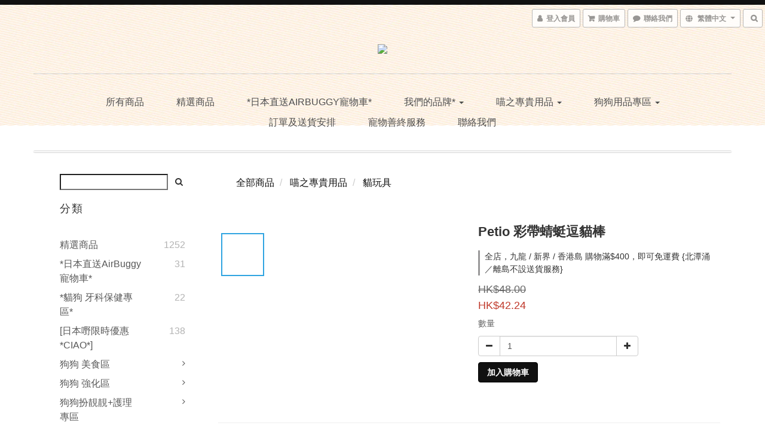

--- FILE ---
content_type: text/html; charset=utf-8
request_url: https://www.doggyhouse.com.hk/products/petio-%E4%B8%B2%E7%87%92%E5%B0%8F%E6%AF%9B%E7%90%83%E8%B2%93%E6%A3%92-1
body_size: 57829
content:
<!DOCTYPE html>
<html lang="zh-hant">
<head>

  
    <title ng-non-bindable>Petio 黃蜻蜓彩帶逗貓棒*doggyhouse</title>

  <meta name="description" content="">

    <meta name="keywords" content="貓星人,主子,喵">



    <link rel="preload" href="https://cdn.shoplineapp.com/s/javascripts/currencies.js" as="script">

  <link rel="preload" href="https://cdn.shoplineapp.com/assets/fonts/fontawesome-webfont.woff2?v=4.7.0" as="font" type="font/woff2" crossorigin>



      <link rel="preload" as="image" href="https://shoplineimg.com/583e9cfa6170699180171000/6300b36637dafb001368637a/800x.webp?source_format=jpg" media="(max-height: 950px)">

<!-- locale meta -->

<meta name="viewport" content="width=device-width, initial-scale=1.0, viewport-fit=cover">

<meta name="mobile-web-app-capable" content="yes">
<meta name="format-detection" content="telephone=no" />

<meta name="google" value="notranslate">




    <script type="application/ld+json">
    {"@context":"https://schema.org","@type":"WebSite","name":"犬家莊 Doggy House","url":"https://www.doggyhouse.com.hk"}
    </script>


  <link rel="shortcut icon" type="image/png" href="https://img.shoplineapp.com/media/image_clips/585a085c09c2671726000038/original.jpg?1482295387">

<!-- styles-->
<link rel="preconnect" href="https://fonts.gstatic.com">
<link href='https://fonts.googleapis.com/css?family=Open+Sans:300italic,400italic,600italic,700italic,800italic,400,300,600,700,800&display=swap' type='text/css' as="style" onload="this.rel='stylesheet'" />
<link href='https://fonts.googleapis.com/css?family=Source+Sans+Pro:200,300,400,600,700,900,200italic,300italic,400italic,600italic,700italic,900italic&display=swap' type='text/css' as="style" onload="this.rel='stylesheet'">
    <link rel="stylesheet" media="all" href="https://cdn.shoplineapp.com/assets/common-898e3d282d673c037e3500beff4d8e9de2ee50e01c27252b33520348e0b17da0.css" onload="" />

    <link rel="stylesheet" media="all" href="https://cdn.shoplineapp.com/assets/application-2cf2dbc52324adeef303693d883224cd4701b7a57a709b939703c1a9b0aa98b1.css" onload="" />

      <link rel="stylesheet" media="all" href="https://cdn.shoplineapp.com/assets/themes/rebel-402050bbd41f5ffd916cc09a7d6a9243f7ca8b314ecf13c1dbf35b79a2106ab3.css" onload="" />






<style>
  :root {

    --cookie-consent-popup-z-index: 1000;
  }
</style>


  <link rel="stylesheet" media="all" href="https://cdn.shoplineapp.com/packs/css/intl_tel_input-0d9daf73.chunk.css" />




<!-- styles-->



<!-- GLOBAL CONTENT FOR HTML HEAD START-->

<!-- GLOBAL CONTENT FOR HTML HEAD END -->



<!--- Site Ownership Data -->
<!--- Site Ownership Data End-->

<base href="/">

  <style>
    body {
    background-image: url("https://img.shoplineapp.com/media/image_clips/58498a4561706986a79e1900/original.png?1481214532");
background-size: 1920px 210px;
background-repeat: no-repeat;
    background-position: centre
}
  </style>
  
<meta name="csrf-param" content="authenticity_token" />
<meta name="csrf-token" content="vawL11MJYDTp5ro04E4meE3usTc4WMAPs1V6oPfhygabytsbfhuiggmTbIyVpBbPjtiTKO9I6acvY1sqJUGuzA==" />


<!-- Start of Criteo one tag -->
<!-- End of Criteo one tag -->

<meta name="csrf-param" content="authenticity_token" />
<meta name="csrf-token" content="9sN5e673cmWXZduFxcRpHZL7Ag7TInGSO07LuTeG7V/Qpam3g+Ww03cQDT2wLlmqUc0gEQQyWDqneOoz5SaJlQ==" />
  

    <meta property="og:title" content="Petio 黃蜻蜓彩帶逗貓棒*doggyhouse">

  <meta property="og:type" content="product"/>

    <meta property="og:url" content="https://www.doggyhouse.com.hk/products/petio-串燒小毛球貓棒-1">
    <link rel="canonical" href="https://www.doggyhouse.com.hk/products/petio-串燒小毛球貓棒-1">

  <meta property="og:description" content="">

    <meta property="og:image" content="https://img.shoplineapp.com/media/image_clips/6300b36637dafb001368637a/original.jpg?1660990309">
    <meta name="thumbnail" content="https://img.shoplineapp.com/media/image_clips/6300b36637dafb001368637a/original.jpg?1660990309">

    <meta property="fb:app_id" content="1306374556093680">



<script type="text/javascript">
  window.mainConfig = JSON.parse('{\"sessionId\":\"\",\"merchantId\":\"583e9cfa6170699180171000\",\"appCoreHost\":\"shoplineapp.com\",\"assetHost\":\"https://cdn.shoplineapp.com/packs/\",\"apiBaseUrl\":\"http://shoplineapp.com\",\"eventTrackApi\":\"https://events.shoplytics.com/api\",\"frontCommonsApi\":\"https://front-commons.shoplineapp.com/api\",\"appendToUrl\":\"\",\"env\":\"production\",\"merchantData\":{\"_id\":\"583e9cfa6170699180171000\",\"addon_limit_enabled\":true,\"base_country_code\":\"HK\",\"base_currency\":{\"id\":\"hkd\",\"iso_code\":\"HKD\",\"alternate_symbol\":\"HK$\",\"name\":\"Hong Kong Dollar\",\"symbol_first\":true,\"subunit_to_unit\":100},\"base_currency_code\":\"HKD\",\"beta_feature_keys\":[\"page_editor_v2\",\"promotions_setup\",\"promotions_apply\",\"hide_coupon\",\"checkout_v2\"],\"brand_home_url\":\"https://www.doggyhouse.com.hk\",\"checkout_setting\":{\"enable_membership_autocheck\":false,\"enable_subscription_autocheck\":false,\"rounding_setting\":{\"enabled\":false,\"rounding_mode\":\"round_half_even\",\"smallest_denomination\":10}},\"current_plan_key\":\"basket\",\"current_theme_key\":\"rebel\",\"delivery_option_count\":2,\"enabled_stock_reminder\":true,\"handle\":\"staane814\",\"identifier\":\"\",\"instagram_access_token\":\"\",\"instagram_id\":\"\",\"invoice_activation\":\"inactive\",\"is_image_service_enabled\":true,\"mobile_logo_media_url\":\"https://img.shoplineapp.com/media/image_clips/586e0483d4e39550e1000aa2/original.png?1483605123\",\"name\":\"犬家莊 Doggy House\",\"order_setting\":{\"invoice_activation\":\"inactive\",\"short_message_activation\":\"inactive\",\"stock_reminder_activation\":\"true\",\"default_out_of_stock_reminder\":true,\"auto_cancel_expired_orders\":false,\"enabled_order_auth_expiry\":false,\"enforce_user_login_on_checkout\":false,\"enabled_location_id\":false,\"invoice\":{\"tax_id\":\"\"},\"facebook_messenging\":{\"status\":\"deactivated\"},\"status_update_sms\":{\"status\":\"deactivated\"}},\"payment_method_count\":8,\"product_setting\":{\"enabled_show_member_price\":false,\"enabled_product_review\":true,\"variation_display\":\"dropdown\",\"price_range_enabled\":true,\"enabled_pos_product_customized_price\":false,\"enabled_pos_product_price_tier\":false},\"promotion_setting\":{\"show_promotion_reminder\":true,\"multi_order_discount_strategy\":\"order_or_tier_promotion\",\"order_promotions_ignore_exclude_product\":true,\"order_gift_threshold_mode\":\"after_price_discounts\",\"order_free_shipping_threshold_mode\":\"after_all_discounts\",\"category_item_gift_threshold_mode\":\"before_discounts\",\"category_item_free_shipping_threshold_mode\":\"before_discounts\"},\"rollout_keys\":[\"2FA_google_authenticator\",\"3_layer_category\",\"3_layer_navigation\",\"3_layer_variation\",\"711_CB_13countries\",\"711_CB_pickup_TH\",\"711_c2b_report_v2\",\"711_cross_delivery\",\"MC_manual_order\",\"MO_Apply_Coupon_Code\",\"StaffCanBeDeleted_V1\",\"UTM_export\",\"UTM_register\",\"abandoned_cart_notification\",\"add_system_fontstyle\",\"add_to_cart_revamp\",\"addon_products_limit_10\",\"addon_products_limit_unlimited\",\"addon_quantity\",\"address_format_batch2\",\"address_format_jp\",\"address_format_my\",\"address_format_us\",\"address_format_vn\",\"admin_app_extension\",\"admin_custom_domain\",\"admin_image_service\",\"admin_manual_order\",\"admin_realtime\",\"admin_vietnam_dong\",\"adminapp_order_form\",\"adminapp_wa_contacts_list\",\"ads_system_new_tab\",\"adyen_my_sc\",\"affiliate_by_product\",\"affiliate_dashboard\",\"alipay_hk_sc\",\"amazon_product_review\",\"android_pos_agent_clockin_n_out\",\"android_pos_purchase_order_partial_in_storage\",\"android_pos_save_send_receipt\",\"android_pos_v2_force_upgrade_version_1-50-0_date_2025-08-30\",\"app_categories_filtering\",\"app_multiplan\",\"app_subscription_prorated_billing\",\"apply_multi_order_discount\",\"apps_store\",\"apps_store_blog\",\"apps_store_fb_comment\",\"apps_store_wishlist\",\"appstore_free_trial\",\"archive_order_data\",\"archive_order_ui\",\"assign_products_to_category\",\"auth_flow_revamp\",\"auto_credit\",\"auto_credit_notify\",\"auto_credit_percentage\",\"auto_credit_recurring\",\"auto_reply_comment\",\"auto_save_sf_plus_address\",\"auto_suspend_admin\",\"basket_comparising_link_CNY\",\"basket_comparising_link_HKD\",\"basket_comparising_link_TWD\",\"basket_invoice_field\",\"basket_pricing_page_cny\",\"basket_pricing_page_hkd\",\"basket_pricing_page_myr\",\"basket_pricing_page_sgd\",\"basket_pricing_page_thb\",\"basket_pricing_page_twd\",\"basket_pricing_page_usd\",\"basket_pricing_page_vnd\",\"basket_subscription_coupon\",\"basket_subscription_email\",\"bianco_setting\",\"bidding_select_product\",\"bing_ads\",\"birthday_format_v2\",\"block_gtm_for_lighthouse\",\"blog\",\"blog_app\",\"blog_revamp_admin\",\"blog_revamp_admin_category\",\"blog_revamp_doublewrite\",\"blog_revamp_related_products\",\"blog_revamp_shop_category\",\"blog_revamp_singleread\",\"breadcrumb\",\"broadcast_advanced_filters\",\"broadcast_analytics\",\"broadcast_clone\",\"broadcast_email_html\",\"broadcast_facebook_template\",\"broadcast_line_template\",\"broadcast_unsubscribe_email\",\"bulk_action_customer\",\"bulk_action_product\",\"bulk_import_multi_lang\",\"bulk_payment_delivery_setting\",\"bulk_printing_labels_711C2C\",\"bulk_update_dynamic_fields\",\"bulk_update_job\",\"bulk_update_new_fields\",\"bulk_update_product_download_with_filter\",\"bulk_update_tag\",\"bundle_add_type\",\"bundle_group\",\"bundle_page\",\"bundle_pricing\",\"bundle_promotion_apply_enhancement\",\"bundle_stackable\",\"buy_at_amazon\",\"buy_button\",\"buy_now_button\",\"buyandget_promotion\",\"callback_service\",\"cancel_order_by_customer\",\"cancel_order_by_customer_v2\",\"cart_addon\",\"cart_addon_condition\",\"cart_addon_limit\",\"cart_use_product_service\",\"cart_uuid\",\"category_banner_multiple\",\"category_limit_unlimited\",\"category_sorting\",\"channel_amazon\",\"channel_fb\",\"channel_integration\",\"charge_shipping_fee_by_product_qty\",\"chat_widget\",\"chat_widget_livechat\",\"checkout_membercheckbox_toggle\",\"checkout_setting\",\"cn_pricing_page_2019\",\"combine_orders_app\",\"component_h1_tag\",\"connect_new_facebookpage\",\"consolidated_billing\",\"cookie_consent\",\"country_code\",\"coupon_center_back_to_cart\",\"coupon_notification\",\"coupon_v2\",\"create_staff_revamp\",\"credit_campaign\",\"credit_condition_5_tier_ec\",\"credit_point_triggerpoint\",\"crm_email_custom\",\"crm_notify_preview\",\"crm_sms_custom\",\"crm_sms_notify\",\"cross_shop_tracker\",\"custom_css\",\"custom_home_delivery_tw\",\"custom_notify\",\"custom_order_export\",\"customer_advanced_filter\",\"customer_coupon\",\"customer_custom_field_limit_5\",\"customer_data_secure\",\"customer_edit\",\"customer_export_v2\",\"customer_group\",\"customer_group_analysis\",\"customer_group_filter_p2\",\"customer_group_filter_p3\",\"customer_group_regenerate\",\"customer_group_sendcoupon\",\"customer_import_50000_failure_report\",\"customer_import_v2\",\"customer_import_v3\",\"customer_list\",\"customer_new_report\",\"customer_referral\",\"customer_referral_notify\",\"customer_search_match\",\"customer_tag\",\"dashboard_v2\",\"dashboard_v2_revamp\",\"date_picker_v2\",\"deep_link_support_linepay\",\"deep_link_support_payme\",\"deep_search\",\"default_theme_ultrachic\",\"delivery_time\",\"delivery_time_with_quantity\",\"design_submenu\",\"dev_center_app_store\",\"disable_footer_brand\",\"disable_old_upgrade_reminder\",\"domain_applicable\",\"doris_bien_setting\",\"dusk_setting\",\"dynamic_shipping_rate_refactor\",\"ec_order_unlimit\",\"ecpay_expirydate\",\"ecpay_payment_gateway\",\"einvoice_bulk_update\",\"einvoice_edit\",\"einvoice_newlogic\",\"email_credit_expire_notify\",\"email_custom\",\"email_member_forget_password_notify\",\"email_member_register_notify\",\"email_order_notify\",\"email_verification\",\"enable_body_script\",\"enable_calculate_api_promotion_apply\",\"enable_calculate_api_promotion_filter\",\"enable_cart_api\",\"enable_cart_service\",\"enable_corejs_splitting\",\"enable_lazysizes_image_tag\",\"enable_new_css_bundle\",\"enable_order_status_callback_revamp_for_promotion\",\"enable_order_status_callback_revamp_for_storefront\",\"enable_promotion_usage_record\",\"enable_shopjs_splitting\",\"enhanced_catalog_feed\",\"exclude_product\",\"exclude_product_v2\",\"execute_shipment_permission\",\"export_inventory_report_v2\",\"express_cart\",\"facebook_ads\",\"facebook_dia\",\"facebook_login\",\"facebook_messenger_subscription\",\"facebook_pixel_manager\",\"fb_comment_app\",\"fb_entrance_optimization\",\"fb_feed_unlimit\",\"fb_group\",\"fb_multi_category_feed\",\"fb_pixel_matching\",\"fb_pixel_v2\",\"fb_post_management\",\"fb_product_set\",\"fb_ssapi\",\"fb_sub_button\",\"fbe_oe\",\"fbe_shop\",\"fbe_v2\",\"fbe_v2_edit\",\"fbig_shop_disabled\",\"feature_alttag_phase1\",\"feature_alttag_phase2\",\"flash_price_campaign\",\"fm_order_receipt\",\"fmt_c2c_newlabel\",\"fmt_revision\",\"footer_builder\",\"footer_builder_new\",\"form_builder\",\"form_builder_access\",\"form_builder_user_management\",\"form_builder_v2_elements\",\"form_builder_v2_receiver\",\"form_builder_v2_report\",\"fps_rolling_key\",\"freeshipping_promotion_condition\",\"get_coupon\",\"get_promotions_by_cart\",\"gift_promotion_condition\",\"gift_shipping_promotion_discount_condition\",\"gifts_limit_10\",\"gifts_limit_unlimited\",\"gmv_revamp\",\"godaddy\",\"google_ads_api\",\"google_ads_manager\",\"google_analytics_4\",\"google_analytics_manager\",\"google_content_api\",\"google_dynamic_remarketing_tag\",\"google_enhanced_conversions\",\"google_preorder_feed\",\"google_product_category_3rdlayer\",\"google_recaptcha\",\"google_remarketing_manager\",\"google_signup_login\",\"google_tag_manager\",\"gp_tw_sc\",\"group_url_bind_post_live\",\"h2_tag_phase1\",\"hct_logistics_bills_report\",\"hidden_product\",\"hidden_product_p2\",\"hide_credit_point_record_balance\",\"hk_pricing_page_2019\",\"hkd_pricing_page_disabled_2020\",\"ig_browser_notify\",\"ig_live\",\"ig_login_entrance\",\"ig_new_api\",\"image_gallery\",\"image_gallery_p2\",\"image_host_by_region\",\"image_limit_100000\",\"image_limit_30000\",\"image_widget_mobile\",\"increase_variation_limit\",\"instagram_create_post\",\"instagram_post_sales\",\"instant_order_form\",\"integrated_label_711\",\"integrated_sfexpress\",\"integration_one\",\"inventory_change_reason\",\"inventory_search_v2\",\"job_api_products_export\",\"job_api_user_export\",\"job_product_import\",\"jquery_v3\",\"kingsman_v2_setting\",\"layout_engine_service_kingsman_blogs\",\"layout_engine_service_kingsman_member_center\",\"layout_engine_service_kingsman_pdp\",\"layout_engine_service_kingsman_plp\",\"layout_engine_service_kingsman_promotions\",\"line_ads_tag\",\"line_broadcast\",\"line_login\",\"line_login_mobile\",\"line_shopping_new_fields\",\"live_after_keyword\",\"live_announce_bids\",\"live_announce_buyer\",\"live_bidding\",\"live_bulk_checkoutlink\",\"live_bulk_edit\",\"live_checkout_notification\",\"live_checkout_notification_all\",\"live_checkout_notification_message\",\"live_comment_discount\",\"live_comment_robot\",\"live_create_product_v2\",\"live_crosspost\",\"live_dashboard_product\",\"live_event_discount\",\"live_exclusive_price\",\"live_fb_group\",\"live_fhd_video\",\"live_general_settings\",\"live_group_event\",\"live_host_panel\",\"live_ig_messenger_broadcast\",\"live_ig_product_recommend\",\"live_im_switch\",\"live_keyword_switch\",\"live_line_broadcast\",\"live_line_multidisplay\",\"live_luckydraw_enhancement\",\"live_messenger_broadcast\",\"live_order_block\",\"live_print_advanced\",\"live_product_recommend\",\"live_shopline_keyword\",\"live_stream_settings\",\"locale_revamp\",\"logistic_bill_v2_711_b2c\",\"logistic_bill_v2_711_c2c\",\"logo_favicon\",\"luckydraw_products\",\"luckydraw_qualification\",\"manual_activation\",\"manual_order\",\"manual_order_7-11\",\"manual_order_ec_to_sc\",\"manually_bind_post\",\"mc-history-instant\",\"mc_711crossborder\",\"mc_ad_tag\",\"mc_assign_message\",\"mc_auto_bind_member\",\"mc_autoreply_question\",\"mc_broadcast\",\"mc_bulk_read\",\"mc_chatbot_template\",\"mc_delete_message\",\"mc_edit_cart\",\"mc_history_instant\",\"mc_history_post\",\"mc_im\",\"mc_inbox_autoreply\",\"mc_instant_notifications\",\"mc_invoicetitle_optional\",\"mc_keyword_autotagging\",\"mc_line_broadcast\",\"mc_line_cart\",\"mc_logistics_hct\",\"mc_logistics_tcat\",\"mc_manage_blacklist\",\"mc_mark_todo\",\"mc_new_menu\",\"mc_phone_tag\",\"mc_reminder_unpaid\",\"mc_reply_pic\",\"mc_setting_message\",\"mc_setting_orderform\",\"mc_shop_message_refactor\",\"mc_sort_waitingtime\",\"mc_sort_waitingtime_new\",\"mc_tw_invoice\",\"media_gcp_upload\",\"member_center_profile_revamp\",\"member_import_notify\",\"member_info_reward\",\"member_info_reward_subscription\",\"member_password_setup_notify\",\"membership_tier_double_write\",\"memebr_center_point_credit_revamp\",\"menu_limit_100\",\"menu_limit_unlimited\",\"merchant_bills_banktransfer\",\"message_center_v3\",\"message_revamp\",\"mo_remove_discount\",\"mobile_and_email_signup\",\"mobile_signup_p2\",\"modularize_address_format\",\"molpay_credit_card\",\"multi_lang\",\"multicurrency\",\"my_pricing_page_2019\",\"myapp_reauth_alert\",\"myr_pricing_page_disabled_2020\",\"new_app_subscription\",\"new_layout_for_mobile_and_pc\",\"new_onboarding_flow\",\"new_return_management\",\"new_settings_apply_all_promotion\",\"new_signup_flow\",\"new_sinopac_3d\",\"notification_custom_sending_time\",\"npb_theme_philia\",\"npb_widget_font_size_color\",\"ob_revamp\",\"ob_sgstripe\",\"ob_twecpay\",\"oceanpay\",\"old_fbe_removal\",\"onboarding_basketplan\",\"onboarding_handle\",\"one_new_filter\",\"one_page_store_checkout\",\"one_page_store_clone\",\"one_page_store_product_set\",\"oneship_installable\",\"online_credit_redemption_toggle\",\"online_store_design\",\"online_store_design_setup_guide_basketplan\",\"order_add_to_cart\",\"order_archive_calculation_revamp_crm_amount\",\"order_archive_calculation_revamp_crm_member\",\"order_archive_product_testing\",\"order_archive_testing\",\"order_archive_testing_crm\",\"order_archive_testing_order_details\",\"order_archive_testing_return_order\",\"order_confirmation_slip_upload\",\"order_custom_field_limit_5\",\"order_custom_notify\",\"order_decoupling_product_revamp\",\"order_discount_stackable\",\"order_export_366day\",\"order_export_v2\",\"order_filter_shipped_date\",\"order_message_broadcast\",\"order_new_source\",\"order_promotion_split\",\"order_search_custom_field\",\"order_search_sku\",\"order_select_across_pages\",\"order_sms_notify\",\"order_split\",\"order_status_non_automation\",\"order_status_tag_color\",\"order_tag\",\"orderemail_new_logic\",\"other_custom_notify\",\"out_of_stock_order\",\"page_builder_revamp\",\"page_builder_revamp_theme_setting\",\"page_builder_revamp_theme_setting_initialized\",\"page_builder_section_cache_enabled\",\"page_builder_widget_accordion\",\"page_builder_widget_blog\",\"page_builder_widget_category\",\"page_builder_widget_collage\",\"page_builder_widget_countdown\",\"page_builder_widget_custom_liquid\",\"page_builder_widget_instagram\",\"page_builder_widget_product_text\",\"page_builder_widget_subscription\",\"page_builder_widget_video\",\"page_limit_unlimited\",\"page_view_cache\",\"pakpobox\",\"partial_free_shipping\",\"payme\",\"payment_condition\",\"payment_fee_config\",\"payment_image\",\"payment_octopus\",\"payment_slip_notify\",\"paypal_upgrade\",\"pdp_image_lightbox\",\"pdp_image_lightbox_icon\",\"pending_subscription\",\"philia_setting\",\"pickup_remember_store\",\"plp_label_wording\",\"plp_product_seourl\",\"plp_variation_selector\",\"pos_only_product_settings\",\"pos_retail_store_price\",\"pos_setup_guide_basketplan\",\"post_cancel_connect\",\"post_commerce_stack_comment\",\"post_fanpage_luckydraw\",\"post_fb_group\",\"post_general_setting\",\"post_lock_pd\",\"post_sales_dashboard\",\"postsale_auto_reply\",\"postsale_create_post\",\"postsale_ig_auto_reply\",\"postsales_connect_multiple_posts\",\"preset_publish\",\"product_available_time\",\"product_cost_permission\",\"product_feed_info\",\"product_feed_manager_availability\",\"product_feed_revamp\",\"product_index_v2\",\"product_info\",\"product_limit_1000\",\"product_limit_unlimited\",\"product_log_v2\",\"product_quantity_update\",\"product_recommendation_abtesting\",\"product_revamp_doublewrite\",\"product_revamp_singleread\",\"product_review_import\",\"product_review_import_installable\",\"product_review_plp\",\"product_review_reward\",\"product_search\",\"product_set_revamp\",\"product_set_v2_enhancement\",\"product_summary\",\"promotion_blacklist\",\"promotion_filter_by_date\",\"promotion_first_purchase\",\"promotion_first_purchase_channel\",\"promotion_hour\",\"promotion_limit_100\",\"promotion_minitem\",\"promotion_page\",\"promotion_page_reminder\",\"promotion_page_seo_button\",\"promotion_record_archive_test\",\"promotion_reminder\",\"promotion_revamp_phase1-1\",\"purchase_limit_campaign\",\"quick_answer\",\"recaptcha_reset_pw\",\"redirect_301_settings\",\"rejected_bill_reminder\",\"remove_fblike_sc\",\"repay_cookie\",\"replace_janus_interface\",\"replace_lms_old_oa_interface\",\"reports\",\"revert_credit\",\"revert_credit_p2\",\"revert_credit_status\",\"sales_dashboard\",\"sangria_setting\",\"sc_advanced_keyword\",\"sc_alipay_standard\",\"sc_atm\",\"sc_auto_bind_member\",\"sc_autodetect_address\",\"sc_autodetect_paymentslip\",\"sc_autoreply_icebreaker\",\"sc_clearcart\",\"sc_clearcart_all\",\"sc_comment_label\",\"sc_comment_list\",\"sc_conversations_statistics_sunset\",\"sc_download_adminapp\",\"sc_group_pm_commentid\",\"sc_group_webhook\",\"sc_intercom\",\"sc_list_search\",\"sc_mo_711emap\",\"sc_outstock_msg\",\"sc_overall_statistics_api_v3\",\"sc_pickup\",\"sc_product_set\",\"sc_product_variation\",\"sc_slp_subscription_promotion\",\"sc_standard\",\"sc_store_pickup\",\"sc_wa_message_report\",\"scheduled_home_page\",\"search_function_image_gallery\",\"security_center\",\"select_all_customer\",\"select_all_inventory\",\"send_coupon_notification\",\"session_expiration_period\",\"setup_guide_basketplan\",\"sfexpress_centre\",\"sfexpress_eflocker\",\"sfexpress_service\",\"sfexpress_store\",\"sg_onboarding_currency\",\"share_cart_link\",\"shop_builder_plp\",\"shop_category_filter\",\"shop_category_filter_bulk_action\",\"shop_product_search_rate_limit\",\"shop_related_recaptcha\",\"shop_template_advanced_setting\",\"shopline_captcha\",\"shopline_email_captcha\",\"shopline_product_reviews\",\"shoplytics_api_ordersales_v4\",\"shoplytics_api_psa_wide_table\",\"shoplytics_benchmark\",\"shoplytics_broadcast_api_v3\",\"shoplytics_channel_store_permission\",\"shoplytics_credit_analysis\",\"shoplytics_customer_refactor_api_v3\",\"shoplytics_date_picker_v2\",\"shoplytics_event_realtime_refactor_api_v3\",\"shoplytics_events_api_v3\",\"shoplytics_export_flex\",\"shoplytics_homepage_v2\",\"shoplytics_invoices_api_v3\",\"shoplytics_lite\",\"shoplytics_membership_tier_growth\",\"shoplytics_orders_api_v3\",\"shoplytics_ordersales_v3\",\"shoplytics_payments_api_v3\",\"shoplytics_pro\",\"shoplytics_product_revamp_api_v3\",\"shoplytics_promotions_api_v3\",\"shoplytics_psa_multi_stores_export\",\"shoplytics_psa_sub_categories\",\"shoplytics_rfim_enhancement_v3\",\"shoplytics_session_metrics\",\"shoplytics_staff_api_v3\",\"shoplytics_to_hd\",\"shopping_session_enabled\",\"signin_register_revamp\",\"skya_setting\",\"sl_logistics_bulk_action\",\"sl_logistics_fmt_freeze\",\"sl_logistics_modularize\",\"sl_payment_alipay\",\"sl_payment_cc\",\"sl_payment_standard_v2\",\"sl_payment_type_check\",\"sl_payments_apple_pay\",\"sl_payments_cc_promo\",\"sl_payments_my_cc\",\"sl_payments_my_fpx\",\"sl_payments_sg_cc\",\"sl_pos_admin_cancel_order\",\"sl_pos_admin_delete_order\",\"sl_pos_admin_inventory_transfer\",\"sl_pos_admin_order_archive_testing\",\"sl_pos_admin_purchase_order\",\"sl_pos_admin_register_shift\",\"sl_pos_admin_staff\",\"sl_pos_agent_by_channel\",\"sl_pos_agent_clockin_n_out\",\"sl_pos_agent_performance\",\"sl_pos_android_A4_printer\",\"sl_pos_android_check_cart_items_with_local_db\",\"sl_pos_android_order_reduction\",\"sl_pos_android_receipt_enhancement\",\"sl_pos_app_order_archive_testing\",\"sl_pos_app_transaction_filter_enhance\",\"sl_pos_bugfender_log_reduction\",\"sl_pos_bulk_import_update_enhancement\",\"sl_pos_check_duplicate_create_order\",\"sl_pos_claim_coupon\",\"sl_pos_convert_order_to_cart_by_snapshot\",\"sl_pos_customerID_duplicate_check\",\"sl_pos_customer_info_enhancement\",\"sl_pos_customized_price\",\"sl_pos_disable_touchid_unlock\",\"sl_pos_discount\",\"sl_pos_einvoice_refactor\",\"sl_pos_feature_permission\",\"sl_pos_force_upgrade_1-109-0\",\"sl_pos_force_upgrade_1-110-1\",\"sl_pos_free_gifts_promotion\",\"sl_pos_from_Swift_to_OC\",\"sl_pos_iOS_A4_printer\",\"sl_pos_iOS_app_transaction_filter_enhance\",\"sl_pos_iOS_cashier_revamp_cart\",\"sl_pos_iOS_cashier_revamp_product_list\",\"sl_pos_iPadOS_version_upgrade_remind_16_0_0\",\"sl_pos_initiate_couchbase\",\"sl_pos_inventory_count\",\"sl_pos_inventory_count_difference_reason\",\"sl_pos_inventory_count_for_selected_products\",\"sl_pos_inventory_feature_module\",\"sl_pos_inventory_transfer_app_can_create_note_date\",\"sl_pos_inventory_transfer_insert_enhancement\",\"sl_pos_inventory_transfer_request\",\"sl_pos_invoice_product_name_filter\",\"sl_pos_invoice_swiftUI_revamp\",\"sl_pos_invoice_toast_show\",\"sl_pos_ios_receipt_info_enhancement\",\"sl_pos_ios_small_label_enhancement\",\"sl_pos_ios_version_upgrade_remind\",\"sl_pos_itc\",\"sl_pos_logo_terms_and_condition\",\"sl_pos_new_report_customer_analysis\",\"sl_pos_new_report_daily_payment_methods\",\"sl_pos_new_report_overview\",\"sl_pos_new_report_product_preorder\",\"sl_pos_new_report_transaction_detail\",\"sl_pos_no_minimum_age\",\"sl_pos_order_refactor_admin\",\"sl_pos_order_upload_using_pos_service\",\"sl_pos_partial_return\",\"sl_pos_password_setting_refactor\",\"sl_pos_payment\",\"sl_pos_payment_method_picture\",\"sl_pos_payment_method_prioritized_and_hidden\",\"sl_pos_payoff_preorder\",\"sl_pos_product_add_to_cart_refactor\",\"sl_pos_product_variation_ui\",\"sl_pos_promotion\",\"sl_pos_purchase_order_onlinestore\",\"sl_pos_purchase_order_partial_in_storage\",\"sl_pos_receipt_information\",\"sl_pos_receipt_preorder_return_enhancement\",\"sl_pos_receipt_swiftUI_revamp\",\"sl_pos_register_shift\",\"sl_pos_report_shoplytics_psi\",\"sl_pos_revert_credit\",\"sl_pos_save_send_receipt\",\"sl_pos_show_coupon\",\"sl_pos_stock_refactor\",\"sl_pos_supplier_refactor\",\"sl_pos_toast_revamp\",\"sl_pos_transaction_conflict\",\"sl_pos_transaction_view_admin\",\"sl_pos_transfer_onlinestore\",\"sl_pos_user_permission\",\"sl_pos_variation_setting_refactor\",\"sl_purchase_order_search_create_enhancement\",\"slp_bank_promotion\",\"slp_product_subscription\",\"slp_remember_credit_card\",\"slp_swap\",\"smart_omo_appstore\",\"smart_product_recommendation\",\"smart_product_recommendation_regular\",\"smart_recommended_related_products\",\"sms_custom\",\"sms_with_shop_name\",\"social_channel_revamp\",\"social_channel_user\",\"social_name_in_order\",\"sso_lang_th\",\"sso_lang_vi\",\"staff_elasticsearch\",\"staff_limit_5\",\"staff_service_migration\",\"static_resource_host_by_region\",\"stop_slp_approvedemail\",\"storefront_app_extension\",\"storefront_return\",\"stripe_3d_secure\",\"stripe_3ds_cny\",\"stripe_3ds_hkd\",\"stripe_3ds_myr\",\"stripe_3ds_sgd\",\"stripe_3ds_thb\",\"stripe_3ds_usd\",\"stripe_3ds_vnd\",\"stripe_google_pay\",\"stripe_payment_intents\",\"stripe_radar\",\"stripe_subscription_my_account\",\"structured_data\",\"sub_sgstripe\",\"subscription_config_edit\",\"subscription_config_edit_delivery_payment\",\"subscription_currency\",\"tappay_3D_secure\",\"tappay_sdk_v2_3_2\",\"tappay_sdk_v3\",\"tax_inclusive_setting\",\"taxes_settings\",\"tcat_711pickup_sl_logisitics\",\"tcat_logistics_bills_report\",\"tcat_newlabel\",\"th_pricing_page_2020\",\"thb_pricing_page_disabled_2020\",\"theme_bianco\",\"theme_doris_bien\",\"theme_kingsman_v2\",\"theme_level_3\",\"theme_sangria\",\"theme_ultrachic\",\"tnc-checkbox\",\"toggle_mobile_category\",\"tw_app_shopback_cashback\",\"tw_fm_sms\",\"tw_pricing_page_2019\",\"tw_stripe_subscription\",\"twd_pricing_page_disabled_2020\",\"uc_integration\",\"uc_v2_endpoints\",\"ultra_setting\",\"unified_admin\",\"use_ngram_for_order_search\",\"user_center_social_channel\",\"user_credits\",\"variant_image_selector\",\"variant_saleprice_cost_weight\",\"variation_label_swatches\",\"varm_setting\",\"vn_pricing_page_2020\",\"vnd_pricing_page_disabled_2020\",\"whatsapp_extension\",\"whatsapp_order_form\",\"whatsapp_orderstatus_toggle\",\"yahoo_dot\",\"youtube_live_shopping\",\"zotabox_installable\"],\"shop_default_home_url\":\"https://staane814.shoplineapp.com\",\"shop_status\":\"open\",\"show_sold_out\":true,\"sl_payment_merchant_id\":\"2811526855340988416\",\"supported_languages\":[\"en\",\"zh-hant\"],\"tags\":[\"pet\"],\"time_zone\":\"Asia/Hong_Kong\",\"updated_at\":\"2026-01-26T12:08:07.957Z\",\"user_setting\":{\"_id\":\"583e9cfa6170699180191000\",\"created_at\":\"2016-11-30T09:33:46.808Z\",\"data\":{\"general_fields\":[{\"type\":\"gender\",\"options\":{\"order\":{\"include\":\"true\",\"required\":\"false\"},\"signup\":{\"include\":\"true\",\"required\":\"false\"},\"profile\":{\"include\":\"true\",\"required\":\"false\"}}},{\"type\":\"birthday\",\"options\":{\"order\":{\"include\":\"true\",\"required\":\"false\"},\"signup\":{\"include\":\"true\",\"required\":\"false\"},\"profile\":{\"include\":\"true\",\"required\":\"false\"}}}],\"minimum_age_limit\":\"13\",\"custom_fields\":[{\"type\":\"text\",\"name_translations\":{\"zh-hant\":\"寵物種類? (喵 / 狗)\",\"en\":\"Types of pet ? (Dog/Cat/Dog+Cat)\"},\"options\":{\"order\":{\"include\":\"true\",\"required\":\"false\"},\"signup\":{\"include\":\"true\",\"required\":\"false\"},\"profile\":{\"include\":\"true\",\"required\":\"false\"}},\"field_id\":\"586488111cacaf17210009ab\",\"hint_translations\":{\"zh-hant\":\"\"}},{\"type\":\"text\",\"name_translations\":{\"zh-hant\":\"請選擇 Signal / Whatsapp聯絡?\",\"en\":\"Contact : Signal or Whatsapp ?\"},\"options\":{\"order\":{\"include\":\"true\",\"required\":\"true\"},\"signup\":{\"include\":\"true\",\"required\":\"true\"},\"profile\":{\"include\":\"true\",\"required\":\"true\"}},\"field_id\":\"6108e0e61fad7d0038e59b60\",\"hint_translations\":{\"zh-hant\":\"\"}}],\"facebook_login\":{\"status\":\"active\",\"app_id\":\"1306374556093680\"},\"enable_facebook_comment\":\"\",\"facebook_comment\":\"\",\"line_login\":\"\",\"recaptcha_signup\":{\"status\":\"false\",\"site_key\":\"\"},\"email_verification\":{\"status\":\"false\"},\"login_with_verification\":{\"status\":\"false\"},\"upgrade_reminder\":\"\",\"enable_user_credit\":true,\"signup_method\":\"email\",\"sms_verification\":{\"status\":\"false\"},\"member_info_reward\":{\"enabled\":false,\"coupons\":{\"enabled\":false}}},\"item_type\":\"\",\"key\":\"users\",\"name\":null,\"owner_id\":\"583e9cfa6170699180171000\",\"owner_type\":\"Merchant\",\"publish_status\":\"published\",\"status\":\"active\",\"updated_at\":\"2023-05-03T07:30:49.180Z\",\"value\":null}},\"localeData\":{\"loadedLanguage\":{\"name\":\"繁體中文\",\"code\":\"zh-hant\"},\"supportedLocales\":[{\"name\":\"English\",\"code\":\"en\"},{\"name\":\"繁體中文\",\"code\":\"zh-hant\"}]},\"currentUser\":null,\"themeSettings\":{\"theme_color\":\"simple.purple\",\"header_mode\":\"centered\",\"background_pattern\":\"boxed.pinkplaid\",\"categories_collapsed\":true,\"image_fill\":false,\"is_multicurrency_enabled\":false,\"show_promotions_on_product\":true,\"mobile_categories_removed\":true,\"mobile_categories_collapsed\":true,\"enable_gdpr_cookies_banner\":false,\"hide_language_selector\":false,\"enabled_quick_cart\":false,\"plp_wishlist\":false,\"buy_now_background\":\"fb7813\",\"buy_now_button\":{\"enabled\":false,\"color\":\"fb7813\"},\"opens_in_new_tab\":true,\"category_page\":\"24\",\"variation_image_selector_enabled\":false,\"variation_image_selector_variation\":1,\"plp_variation_selector\":{\"enabled\":false,\"show_variation\":1},\"advanced_menu_root_align\":\"left\",\"advanced_menu_l1_expand_style\":\"none\",\"advanced_menu_is_custom_popover_color\":false,\"advanced_menu_popover_background_color\":\"FFFFFF\",\"advanced_menu_popover_text_color\":\"333333\",\"variation_image_style\":\"square\",\"variation_image_size\":\"md\",\"plp_variation_display_type\":\"hidden\",\"plp_variation_display_variation\":\"1\",\"plp_variation_display\":{\"type\":\"hidden\",\"show_variation\":\"1\"},\"product_name_align\":\"center\",\"product_custom_label_style\":\"rounded-rectangle\",\"show_products_total\":false,\"hide_share_buttons\":true,\"goto_top\":true},\"isMultiCurrencyEnabled\":false,\"features\":{\"plans\":{\"free\":{\"member_price\":false,\"cart_addon\":false,\"google_analytics_ecommerce\":false,\"membership\":false,\"shopline_logo\":true,\"user_credit\":{\"manaul\":false,\"auto\":false},\"variant_image_selector\":false},\"standard\":{\"member_price\":false,\"cart_addon\":false,\"google_analytics_ecommerce\":false,\"membership\":false,\"shopline_logo\":true,\"user_credit\":{\"manaul\":false,\"auto\":false},\"variant_image_selector\":false},\"starter\":{\"member_price\":false,\"cart_addon\":false,\"google_analytics_ecommerce\":false,\"membership\":false,\"shopline_logo\":true,\"user_credit\":{\"manaul\":false,\"auto\":false},\"variant_image_selector\":false},\"pro\":{\"member_price\":false,\"cart_addon\":false,\"google_analytics_ecommerce\":false,\"membership\":false,\"shopline_logo\":false,\"user_credit\":{\"manaul\":false,\"auto\":false},\"variant_image_selector\":false},\"business\":{\"member_price\":false,\"cart_addon\":false,\"google_analytics_ecommerce\":true,\"membership\":true,\"shopline_logo\":false,\"user_credit\":{\"manaul\":false,\"auto\":false},\"facebook_comments_plugin\":true,\"variant_image_selector\":false},\"basic\":{\"member_price\":false,\"cart_addon\":false,\"google_analytics_ecommerce\":false,\"membership\":false,\"shopline_logo\":false,\"user_credit\":{\"manaul\":false,\"auto\":false},\"variant_image_selector\":false},\"basic2018\":{\"member_price\":false,\"cart_addon\":false,\"google_analytics_ecommerce\":false,\"membership\":false,\"shopline_logo\":true,\"user_credit\":{\"manaul\":false,\"auto\":false},\"variant_image_selector\":false},\"sc\":{\"member_price\":false,\"cart_addon\":false,\"google_analytics_ecommerce\":true,\"membership\":false,\"shopline_logo\":true,\"user_credit\":{\"manaul\":false,\"auto\":false},\"facebook_comments_plugin\":true,\"facebook_chat_plugin\":true,\"variant_image_selector\":false},\"advanced\":{\"member_price\":false,\"cart_addon\":false,\"google_analytics_ecommerce\":true,\"membership\":false,\"shopline_logo\":false,\"user_credit\":{\"manaul\":false,\"auto\":false},\"facebook_comments_plugin\":true,\"facebook_chat_plugin\":true,\"variant_image_selector\":false},\"premium\":{\"member_price\":true,\"cart_addon\":true,\"google_analytics_ecommerce\":true,\"membership\":true,\"shopline_logo\":false,\"user_credit\":{\"manaul\":true,\"auto\":true},\"google_dynamic_remarketing\":true,\"facebook_comments_plugin\":true,\"facebook_chat_plugin\":true,\"wish_list\":true,\"facebook_messenger_subscription\":true,\"product_feed\":true,\"express_checkout\":true,\"variant_image_selector\":true},\"enterprise\":{\"member_price\":true,\"cart_addon\":true,\"google_analytics_ecommerce\":true,\"membership\":true,\"shopline_logo\":false,\"user_credit\":{\"manaul\":true,\"auto\":true},\"google_dynamic_remarketing\":true,\"facebook_comments_plugin\":true,\"facebook_chat_plugin\":true,\"wish_list\":true,\"facebook_messenger_subscription\":true,\"product_feed\":true,\"express_checkout\":true,\"variant_image_selector\":true},\"crossborder\":{\"member_price\":true,\"cart_addon\":true,\"google_analytics_ecommerce\":true,\"membership\":true,\"shopline_logo\":false,\"user_credit\":{\"manaul\":true,\"auto\":true},\"google_dynamic_remarketing\":true,\"facebook_comments_plugin\":true,\"facebook_chat_plugin\":true,\"wish_list\":true,\"facebook_messenger_subscription\":true,\"product_feed\":true,\"express_checkout\":true,\"variant_image_selector\":true},\"o2o\":{\"member_price\":true,\"cart_addon\":true,\"google_analytics_ecommerce\":true,\"membership\":true,\"shopline_logo\":false,\"user_credit\":{\"manaul\":true,\"auto\":true},\"google_dynamic_remarketing\":true,\"facebook_comments_plugin\":true,\"facebook_chat_plugin\":true,\"wish_list\":true,\"facebook_messenger_subscription\":true,\"product_feed\":true,\"express_checkout\":true,\"subscription_product\":true,\"variant_image_selector\":true}}},\"requestCountry\":\"US\",\"trackerEventData\":{\"Product ID\":\"6300b3852e8cf60025108004\"},\"isRecaptchaEnabled\":false,\"isRecaptchaEnterprise\":true,\"recaptchaEnterpriseSiteKey\":\"6LeMcv0hAAAAADjAJkgZLpvEiuc6migO0KyLEadr\",\"recaptchaEnterpriseCheckboxSiteKey\":\"6LfQVEEoAAAAAAzllcvUxDYhfywH7-aY52nsJ2cK\",\"recaptchaSiteKey\":\"6LeMcv0hAAAAADjAJkgZLpvEiuc6migO0KyLEadr\",\"currencyData\":{\"supportedCurrencies\":[{\"name\":\"$ HKD\",\"symbol\":\"$\",\"iso_code\":\"hkd\"},{\"name\":\"P MOP\",\"symbol\":\"P\",\"iso_code\":\"mop\"},{\"name\":\"¥ CNY\",\"symbol\":\"¥\",\"iso_code\":\"cny\"},{\"name\":\"$ TWD\",\"symbol\":\"$\",\"iso_code\":\"twd\"},{\"name\":\"$ USD\",\"symbol\":\"$\",\"iso_code\":\"usd\"},{\"name\":\"$ SGD\",\"symbol\":\"$\",\"iso_code\":\"sgd\"},{\"name\":\"€ EUR\",\"symbol\":\"€\",\"iso_code\":\"eur\"},{\"name\":\"$ AUD\",\"symbol\":\"$\",\"iso_code\":\"aud\"},{\"name\":\"£ GBP\",\"symbol\":\"£\",\"iso_code\":\"gbp\"},{\"name\":\"₱ PHP\",\"symbol\":\"₱\",\"iso_code\":\"php\"},{\"name\":\"RM MYR\",\"symbol\":\"RM\",\"iso_code\":\"myr\"},{\"name\":\"฿ THB\",\"symbol\":\"฿\",\"iso_code\":\"thb\"},{\"name\":\"د.إ AED\",\"symbol\":\"د.إ\",\"iso_code\":\"aed\"},{\"name\":\"¥ JPY\",\"symbol\":\"¥\",\"iso_code\":\"jpy\"},{\"name\":\"$ BND\",\"symbol\":\"$\",\"iso_code\":\"bnd\"},{\"name\":\"₩ KRW\",\"symbol\":\"₩\",\"iso_code\":\"krw\"},{\"name\":\"Rp IDR\",\"symbol\":\"Rp\",\"iso_code\":\"idr\"},{\"name\":\"₫ VND\",\"symbol\":\"₫\",\"iso_code\":\"vnd\"},{\"name\":\"$ CAD\",\"symbol\":\"$\",\"iso_code\":\"cad\"}],\"requestCountryCurrencyCode\":\"HKD\"},\"previousUrl\":\"\",\"checkoutLandingPath\":\"/cart\",\"webpSupported\":true,\"pageType\":\"products-show\",\"paypalCnClientId\":\"AYVtr8kMzEyRCw725vQM_-hheFyo1FuWeaup4KPSvU1gg44L-NG5e2PNcwGnMo2MLCzGRg4eVHJhuqBP\",\"efoxPayVersion\":\"1.0.60\",\"universalPaymentSDKUrl\":\"https://cdn.myshopline.com\",\"shoplinePaymentCashierSDKUrl\":\"https://cdn.myshopline.com/pay/paymentElement/1.7.1/index.js\",\"shoplinePaymentV2Env\":\"prod\",\"shoplinePaymentGatewayEnv\":\"prod\",\"currentPath\":\"/products/petio-%E4%B8%B2%E7%87%92%E5%B0%8F%E6%AF%9B%E7%90%83%E8%B2%93%E6%A3%92-1\",\"isExceedCartLimitation\":null,\"familyMartEnv\":\"prod\",\"familyMartConfig\":{\"cvsname\":\"familymart.shoplineapp.com\"},\"familyMartFrozenConfig\":{\"cvsname\":\"familymartfreeze.shoplineapp.com\",\"cvslink\":\"https://familymartfreeze.shoplineapp.com/familymart_freeze_callback\",\"emap\":\"https://ecmfme.map.com.tw/ReceiveOrderInfo.aspx\"},\"pageIdentifier\":\"product_detail\",\"staticResourceHost\":\"https://static.shoplineapp.com/\",\"facebookAppId\":\"467428936681900\",\"facebookSdkVersion\":\"v2.7\",\"criteoAccountId\":null,\"criteoEmail\":null,\"shoplineCaptchaEnv\":\"prod\",\"shoplineCaptchaPublicKey\":\"MIGfMA0GCSqGSIb3DQEBAQUAA4GNADCBiQKBgQCUXpOVJR72RcVR8To9lTILfKJnfTp+f69D2azJDN5U9FqcZhdYfrBegVRKxuhkwdn1uu6Er9PWV4Tp8tRuHYnlU+U72NRpb0S3fmToXL3KMKw/4qu2B3EWtxeh/6GPh3leTvMteZpGRntMVmJCJdS8PY1CG0w6QzZZ5raGKXQc2QIDAQAB\",\"defaultBlockedSmsCountries\":\"PS,MG,KE,AO,KG,UG,AZ,ZW,TJ,NG,GT,DZ,BD,BY,AF,LK,MA,EH,MM,EG,LV,OM,LT,UA,RU,KZ,KH,LY,ML,MW,IR,EE\"}');
</script>

  <script
    src="https://browser.sentry-cdn.com/6.8.0/bundle.tracing.min.js"
    integrity="sha384-PEpz3oi70IBfja8491RPjqj38s8lBU9qHRh+tBurFb6XNetbdvlRXlshYnKzMB0U"
    crossorigin="anonymous"
    defer
  ></script>
  <script
    src="https://browser.sentry-cdn.com/6.8.0/captureconsole.min.js"
    integrity="sha384-FJ5n80A08NroQF9DJzikUUhiCaQT2rTIYeJyHytczDDbIiejfcCzBR5lQK4AnmVt"
    crossorigin="anonymous"
    defer
  ></script>

<script>
  function sriOnError (event) {
    if (window.Sentry) window.Sentry.captureException(event);

    var script = document.createElement('script');
    var srcDomain = new URL(this.src).origin;
    script.src = this.src.replace(srcDomain, '');
    if (this.defer) script.setAttribute("defer", "defer");
    document.getElementsByTagName('head')[0].insertBefore(script, null);
  }
</script>

<script>window.lazySizesConfig={},Object.assign(window.lazySizesConfig,{lazyClass:"sl-lazy",loadingClass:"sl-lazyloading",loadedClass:"sl-lazyloaded",preloadClass:"sl-lazypreload",errorClass:"sl-lazyerror",iframeLoadMode:"1",loadHidden:!1});</script>
<script>!function(e,t){var a=t(e,e.document,Date);e.lazySizes=a,"object"==typeof module&&module.exports&&(module.exports=a)}("undefined"!=typeof window?window:{},function(e,t,a){"use strict";var n,i;if(function(){var t,a={lazyClass:"lazyload",loadedClass:"lazyloaded",loadingClass:"lazyloading",preloadClass:"lazypreload",errorClass:"lazyerror",autosizesClass:"lazyautosizes",fastLoadedClass:"ls-is-cached",iframeLoadMode:0,srcAttr:"data-src",srcsetAttr:"data-srcset",sizesAttr:"data-sizes",minSize:40,customMedia:{},init:!0,expFactor:1.5,hFac:.8,loadMode:2,loadHidden:!0,ricTimeout:0,throttleDelay:125};for(t in i=e.lazySizesConfig||e.lazysizesConfig||{},a)t in i||(i[t]=a[t])}(),!t||!t.getElementsByClassName)return{init:function(){},cfg:i,noSupport:!0};var s,o,r,l,c,d,u,f,m,y,h,z,g,v,p,C,b,A,E,_,w,M,N,x,L,W,S,B,T,F,R,D,k,H,O,P,$,q,I,U,j,G,J,K,Q,V=t.documentElement,X=e.HTMLPictureElement,Y="addEventListener",Z="getAttribute",ee=e[Y].bind(e),te=e.setTimeout,ae=e.requestAnimationFrame||te,ne=e.requestIdleCallback,ie=/^picture$/i,se=["load","error","lazyincluded","_lazyloaded"],oe={},re=Array.prototype.forEach,le=function(e,t){return oe[t]||(oe[t]=new RegExp("(\\s|^)"+t+"(\\s|$)")),oe[t].test(e[Z]("class")||"")&&oe[t]},ce=function(e,t){le(e,t)||e.setAttribute("class",(e[Z]("class")||"").trim()+" "+t)},de=function(e,t){var a;(a=le(e,t))&&e.setAttribute("class",(e[Z]("class")||"").replace(a," "))},ue=function(e,t,a){var n=a?Y:"removeEventListener";a&&ue(e,t),se.forEach(function(a){e[n](a,t)})},fe=function(e,a,i,s,o){var r=t.createEvent("Event");return i||(i={}),i.instance=n,r.initEvent(a,!s,!o),r.detail=i,e.dispatchEvent(r),r},me=function(t,a){var n;!X&&(n=e.picturefill||i.pf)?(a&&a.src&&!t[Z]("srcset")&&t.setAttribute("srcset",a.src),n({reevaluate:!0,elements:[t]})):a&&a.src&&(t.src=a.src)},ye=function(e,t){return(getComputedStyle(e,null)||{})[t]},he=function(e,t,a){for(a=a||e.offsetWidth;a<i.minSize&&t&&!e._lazysizesWidth;)a=t.offsetWidth,t=t.parentNode;return a},ze=(l=[],c=r=[],d=function(){var e=c;for(c=r.length?l:r,s=!0,o=!1;e.length;)e.shift()();s=!1},u=function(e,a){s&&!a?e.apply(this,arguments):(c.push(e),o||(o=!0,(t.hidden?te:ae)(d)))},u._lsFlush=d,u),ge=function(e,t){return t?function(){ze(e)}:function(){var t=this,a=arguments;ze(function(){e.apply(t,a)})}},ve=function(e){var t,n=0,s=i.throttleDelay,o=i.ricTimeout,r=function(){t=!1,n=a.now(),e()},l=ne&&o>49?function(){ne(r,{timeout:o}),o!==i.ricTimeout&&(o=i.ricTimeout)}:ge(function(){te(r)},!0);return function(e){var i;(e=!0===e)&&(o=33),t||(t=!0,(i=s-(a.now()-n))<0&&(i=0),e||i<9?l():te(l,i))}},pe=function(e){var t,n,i=99,s=function(){t=null,e()},o=function(){var e=a.now()-n;e<i?te(o,i-e):(ne||s)(s)};return function(){n=a.now(),t||(t=te(o,i))}},Ce=(_=/^img$/i,w=/^iframe$/i,M="onscroll"in e&&!/(gle|ing)bot/.test(navigator.userAgent),N=0,x=0,L=0,W=-1,S=function(e){L--,(!e||L<0||!e.target)&&(L=0)},B=function(e){return null==E&&(E="hidden"==ye(t.body,"visibility")),E||!("hidden"==ye(e.parentNode,"visibility")&&"hidden"==ye(e,"visibility"))},T=function(e,a){var n,i=e,s=B(e);for(p-=a,A+=a,C-=a,b+=a;s&&(i=i.offsetParent)&&i!=t.body&&i!=V;)(s=(ye(i,"opacity")||1)>0)&&"visible"!=ye(i,"overflow")&&(n=i.getBoundingClientRect(),s=b>n.left&&C<n.right&&A>n.top-1&&p<n.bottom+1);return s},R=ve(F=function(){var e,a,s,o,r,l,c,d,u,y,z,_,w=n.elements;if(n.extraElements&&n.extraElements.length>0&&(w=Array.from(w).concat(n.extraElements)),(h=i.loadMode)&&L<8&&(e=w.length)){for(a=0,W++;a<e;a++)if(w[a]&&!w[a]._lazyRace)if(!M||n.prematureUnveil&&n.prematureUnveil(w[a]))q(w[a]);else if((d=w[a][Z]("data-expand"))&&(l=1*d)||(l=x),y||(y=!i.expand||i.expand<1?V.clientHeight>500&&V.clientWidth>500?500:370:i.expand,n._defEx=y,z=y*i.expFactor,_=i.hFac,E=null,x<z&&L<1&&W>2&&h>2&&!t.hidden?(x=z,W=0):x=h>1&&W>1&&L<6?y:N),u!==l&&(g=innerWidth+l*_,v=innerHeight+l,c=-1*l,u=l),s=w[a].getBoundingClientRect(),(A=s.bottom)>=c&&(p=s.top)<=v&&(b=s.right)>=c*_&&(C=s.left)<=g&&(A||b||C||p)&&(i.loadHidden||B(w[a]))&&(m&&L<3&&!d&&(h<3||W<4)||T(w[a],l))){if(q(w[a]),r=!0,L>9)break}else!r&&m&&!o&&L<4&&W<4&&h>2&&(f[0]||i.preloadAfterLoad)&&(f[0]||!d&&(A||b||C||p||"auto"!=w[a][Z](i.sizesAttr)))&&(o=f[0]||w[a]);o&&!r&&q(o)}}),k=ge(D=function(e){var t=e.target;t._lazyCache?delete t._lazyCache:(S(e),ce(t,i.loadedClass),de(t,i.loadingClass),ue(t,H),fe(t,"lazyloaded"))}),H=function(e){k({target:e.target})},O=function(e,t){var a=e.getAttribute("data-load-mode")||i.iframeLoadMode;0==a?e.contentWindow.location.replace(t):1==a&&(e.src=t)},P=function(e){var t,a=e[Z](i.srcsetAttr);(t=i.customMedia[e[Z]("data-media")||e[Z]("media")])&&e.setAttribute("media",t),a&&e.setAttribute("srcset",a)},$=ge(function(e,t,a,n,s){var o,r,l,c,d,u;(d=fe(e,"lazybeforeunveil",t)).defaultPrevented||(n&&(a?ce(e,i.autosizesClass):e.setAttribute("sizes",n)),r=e[Z](i.srcsetAttr),o=e[Z](i.srcAttr),s&&(c=(l=e.parentNode)&&ie.test(l.nodeName||"")),u=t.firesLoad||"src"in e&&(r||o||c),d={target:e},ce(e,i.loadingClass),u&&(clearTimeout(y),y=te(S,2500),ue(e,H,!0)),c&&re.call(l.getElementsByTagName("source"),P),r?e.setAttribute("srcset",r):o&&!c&&(w.test(e.nodeName)?O(e,o):e.src=o),s&&(r||c)&&me(e,{src:o})),e._lazyRace&&delete e._lazyRace,de(e,i.lazyClass),ze(function(){var t=e.complete&&e.naturalWidth>1;u&&!t||(t&&ce(e,i.fastLoadedClass),D(d),e._lazyCache=!0,te(function(){"_lazyCache"in e&&delete e._lazyCache},9)),"lazy"==e.loading&&L--},!0)}),q=function(e){if(!e._lazyRace){var t,a=_.test(e.nodeName),n=a&&(e[Z](i.sizesAttr)||e[Z]("sizes")),s="auto"==n;(!s&&m||!a||!e[Z]("src")&&!e.srcset||e.complete||le(e,i.errorClass)||!le(e,i.lazyClass))&&(t=fe(e,"lazyunveilread").detail,s&&be.updateElem(e,!0,e.offsetWidth),e._lazyRace=!0,L++,$(e,t,s,n,a))}},I=pe(function(){i.loadMode=3,R()}),j=function(){m||(a.now()-z<999?te(j,999):(m=!0,i.loadMode=3,R(),ee("scroll",U,!0)))},{_:function(){z=a.now(),n.elements=t.getElementsByClassName(i.lazyClass),f=t.getElementsByClassName(i.lazyClass+" "+i.preloadClass),ee("scroll",R,!0),ee("resize",R,!0),ee("pageshow",function(e){if(e.persisted){var a=t.querySelectorAll("."+i.loadingClass);a.length&&a.forEach&&ae(function(){a.forEach(function(e){e.complete&&q(e)})})}}),e.MutationObserver?new MutationObserver(R).observe(V,{childList:!0,subtree:!0,attributes:!0}):(V[Y]("DOMNodeInserted",R,!0),V[Y]("DOMAttrModified",R,!0),setInterval(R,999)),ee("hashchange",R,!0),["focus","mouseover","click","load","transitionend","animationend"].forEach(function(e){t[Y](e,R,!0)}),/d$|^c/.test(t.readyState)?j():(ee("load",j),t[Y]("DOMContentLoaded",R),te(j,2e4)),n.elements.length?(F(),ze._lsFlush()):R()},checkElems:R,unveil:q,_aLSL:U=function(){3==i.loadMode&&(i.loadMode=2),I()}}),be=(J=ge(function(e,t,a,n){var i,s,o;if(e._lazysizesWidth=n,n+="px",e.setAttribute("sizes",n),ie.test(t.nodeName||""))for(s=0,o=(i=t.getElementsByTagName("source")).length;s<o;s++)i[s].setAttribute("sizes",n);a.detail.dataAttr||me(e,a.detail)}),K=function(e,t,a){var n,i=e.parentNode;i&&(a=he(e,i,a),(n=fe(e,"lazybeforesizes",{width:a,dataAttr:!!t})).defaultPrevented||(a=n.detail.width)&&a!==e._lazysizesWidth&&J(e,i,n,a))},{_:function(){G=t.getElementsByClassName(i.autosizesClass),ee("resize",Q)},checkElems:Q=pe(function(){var e,t=G.length;if(t)for(e=0;e<t;e++)K(G[e])}),updateElem:K}),Ae=function(){!Ae.i&&t.getElementsByClassName&&(Ae.i=!0,be._(),Ce._())};return te(function(){i.init&&Ae()}),n={cfg:i,autoSizer:be,loader:Ce,init:Ae,uP:me,aC:ce,rC:de,hC:le,fire:fe,gW:he,rAF:ze}});</script>
  <script>!function(e){window.slShadowDomCreate=window.slShadowDomCreate?window.slShadowDomCreate:e}(function(){"use strict";var e="data-shadow-status",t="SL-SHADOW-CONTENT",o={init:"init",complete:"complete"},a=function(e,t,o){if(e){var a=function(e){if(e&&e.target&&e.srcElement)for(var t=e.target||e.srcElement,a=e.currentTarget;t!==a;){if(t.matches("a")){var n=t;e.delegateTarget=n,o.apply(n,[e])}t=t.parentNode}};e.addEventListener(t,a)}},n=function(e){window.location.href.includes("is_preview=2")&&a(e,"click",function(e){e.preventDefault()})},r=function(a){if(a instanceof HTMLElement){var r=!!a.shadowRoot,i=a.previousElementSibling,s=i&&i.tagName;if(!a.getAttribute(e))if(s==t)if(r)console.warn("SL shadow dom warning: The root is aready shadow root");else a.setAttribute(e,o.init),a.attachShadow({mode:"open"}).appendChild(i),n(i),a.slUpdateLazyExtraElements&&a.slUpdateLazyExtraElements(),a.setAttribute(e,o.complete);else console.warn("SL shadow dom warning: The shadow content does not match shadow tag name")}else console.warn("SL shadow dom warning: The root is not HTMLElement")};try{document.querySelectorAll("sl-shadow-root").forEach(function(e){r(e)})}catch(e){console.warn("createShadowDom warning:",e)}});</script>
  <script>!function(){if(window.lazySizes){var e="."+(window.lazySizesConfig?window.lazySizesConfig.lazyClass:"sl-lazy");void 0===window.lazySizes.extraElements&&(window.lazySizes.extraElements=[]),HTMLElement.prototype.slUpdateLazyExtraElements=function(){var n=[];this.shadowRoot&&(n=Array.from(this.shadowRoot.querySelectorAll(e))),n=n.concat(Array.from(this.querySelectorAll(e)));var t=window.lazySizes.extraElements;return 0===n.length||(t&&t.length>0?window.lazySizes.extraElements=t.concat(n):window.lazySizes.extraElements=n,window.lazySizes.loader.checkElems(),this.shadowRoot.addEventListener("lazyloaded",function(e){var n=window.lazySizes.extraElements;if(n&&n.length>0){var t=n.filter(function(n){return n!==e.target});t.length>0?window.lazySizes.extraElements=t:delete window.lazySizes.extraElements}})),n}}else console.warn("Lazysizes warning: window.lazySizes is undefined")}();</script>

  <script src="https://cdn.shoplineapp.com/s/javascripts/currencies.js" defer></script>



<script>
  function generateGlobalSDKObserver(variableName, options = {}) {
    const { isLoaded = (sdk) => !!sdk } = options;
    return {
      [variableName]: {
        funcs: [],
        notify: function() {
          while (this.funcs.length > 0) {
            const func = this.funcs.shift();
            func(window[variableName]);
          }
        },
        subscribe: function(func) {
          if (isLoaded(window[variableName])) {
            func(window[variableName]);
          } else {
            this.funcs.push(func);
          }
          const unsubscribe = function () {
            const index = this.funcs.indexOf(func);
            if (index > -1) {
              this.funcs.splice(index, 1);
            }
          };
          return unsubscribe.bind(this);
        },
      },
    };
  }

  window.globalSDKObserver = Object.assign(
    {},
    generateGlobalSDKObserver('grecaptcha', { isLoaded: function(sdk) { return sdk && sdk.render }}),
    generateGlobalSDKObserver('FB'),
  );
</script>


  <script src="https://cdn.shoplineapp.com/assets/common-41be8598bdd84fab495c8fa2cb77a588e48160b23cd1911b69a4bdfd5c050390.js" defer="defer" onerror="sriOnError.call(this, event)" crossorigin="anonymous" integrity="sha256-Qb6FmL3YT6tJXI+iy3eliOSBYLI80ZEbaaS9/VwFA5A="></script>
  <script src="https://cdn.shoplineapp.com/assets/ng_common-c3830effc84c08457126115db49c6c892f342863b5dc72000d3ef45831d97155.js" defer="defer" onerror="sriOnError.call(this, event)" crossorigin="anonymous" integrity="sha256-w4MO/8hMCEVxJhFdtJxsiS80KGO13HIADT70WDHZcVU="></script>














  <script src="https://r2cdn.myshopline.com/static/rs/adff/prod/latest/bundle.iife.js" defer></script>

    <script src="https://cdn.shoplineapp.com/packs/js/runtime~shop-c3f224e1cb8644820ea6.js" defer="defer" integrity="sha256-6KvlCBD85qFngtcucM4dAPatfE6z0oXRa3qomWI+N7I=" onerror="sriOnError.call(this, event)" crossorigin="anonymous"></script>
<script src="https://cdn.shoplineapp.com/packs/js/shared~f77e5e04-b694f51c14b75a46fdfa.chunk.js" defer="defer" integrity="sha256-sOj8kxzwPBbu8j3ZK9sdJS0Nb0ACAOvrCnHgrUJlfGo=" onerror="sriOnError.call(this, event)" crossorigin="anonymous"></script>
<script src="https://cdn.shoplineapp.com/packs/js/shared~816a5bb5-a2465a3f4384e7042559.chunk.js" defer="defer" integrity="sha256-rqZQsCiUnkz3ICICHzXjbuIWv2XwyvtcmeF5mkjl7zI=" onerror="sriOnError.call(this, event)" crossorigin="anonymous"></script>
<script src="https://cdn.shoplineapp.com/packs/js/shared~7841a2ec-b4f261a02d0f9d2e079b.chunk.js" defer="defer" integrity="sha256-CNrJ2ycypEBJRFgLxsUUVll6SrAVROXAyP55Tp4bpvM=" onerror="sriOnError.call(this, event)" crossorigin="anonymous"></script>
<script src="https://cdn.shoplineapp.com/packs/js/shared~3dcde4f6-3f39c80c5362743604c6.chunk.js" defer="defer" integrity="sha256-KQyeXS8Ny/YF0PsG/SetzwNzMzmXsmLkkTR/Ka8AM28=" onerror="sriOnError.call(this, event)" crossorigin="anonymous"></script>
<script src="https://cdn.shoplineapp.com/packs/js/shared~261dc493-b0dd331831d975e3eb2f.chunk.js" defer="defer" integrity="sha256-ENbNM6iOVDHoCcGXmZN8fTELXn8dgHKBJXjaAxCPULE=" onerror="sriOnError.call(this, event)" crossorigin="anonymous"></script>
<script src="https://cdn.shoplineapp.com/packs/js/shared~282e354b-ca494a56c5f97faf1c65.chunk.js" defer="defer" integrity="sha256-6YOLIKk6a8BQj0X+l888QOn0JCptBmg46GZIuKNfJbc=" onerror="sriOnError.call(this, event)" crossorigin="anonymous"></script>
<script src="https://cdn.shoplineapp.com/packs/js/shared~fc1d9882-58cddd5c76ab1cc91d63.chunk.js" defer="defer" integrity="sha256-jU156TqYqc0KaSNoM4MXRKgu2BleRWCMnLicmW4I0WU=" onerror="sriOnError.call(this, event)" crossorigin="anonymous"></script>
<script src="https://cdn.shoplineapp.com/packs/js/shared~a4ade830-63538ba9d5b868c3f44b.chunk.js" defer="defer" integrity="sha256-BbMUqYhlHtPa/5LG9huLoUa9HJJy3VlMxYSiNYROU+I=" onerror="sriOnError.call(this, event)" crossorigin="anonymous"></script>
<script src="https://cdn.shoplineapp.com/packs/js/shared~1e2b444c-5497599afde54ae41ef1.chunk.js" defer="defer" integrity="sha256-z0kd6ifZr0cx8pKgzsDyxQyth012NPTSVNKRbWR4sDc=" onerror="sriOnError.call(this, event)" crossorigin="anonymous"></script>
<script src="https://cdn.shoplineapp.com/packs/js/shared~2c7aa420-e380887bc15f3835909d.chunk.js" defer="defer" integrity="sha256-fWgsa+qNa+OpLlq8ONtuQH9P1HZi4nO7sf82Pozd+tc=" onerror="sriOnError.call(this, event)" crossorigin="anonymous"></script>
<script src="https://cdn.shoplineapp.com/packs/js/shared~dbe7acde-a49ab8a82bf24999b8a7.chunk.js" defer="defer" integrity="sha256-Y0yOAtoo1jUf+FzIePqJhd/i1A5b+jQzIdtIppCWej4=" onerror="sriOnError.call(this, event)" crossorigin="anonymous"></script>
<script src="https://cdn.shoplineapp.com/packs/js/shared~d54d7c1c-4efe4fefbce5e5c3fbb3.chunk.js" defer="defer" integrity="sha256-PG5IQv03/8HPe+ZAr6Fjnnj+Gb8mIijOEtllDMudji0=" onerror="sriOnError.call(this, event)" crossorigin="anonymous"></script>
<script src="https://cdn.shoplineapp.com/packs/js/shared~200bedfd-b79b859b0249848201d1.chunk.js" defer="defer" integrity="sha256-UhecwRRxfeMxtaz/YZHxRCP2JqBFnlb70omMTHnYcIM=" onerror="sriOnError.call(this, event)" crossorigin="anonymous"></script>
<script src="https://cdn.shoplineapp.com/packs/js/vendors~shop-03a38c1857608b2f6c42.chunk.js" defer="defer" integrity="sha256-OGf6MDNsGmkuTtkBGG1OurScL7SweUv6hWwcXv2Znyc=" onerror="sriOnError.call(this, event)" crossorigin="anonymous"></script>
<script src="https://cdn.shoplineapp.com/packs/js/shop-941334f1acd699d9ca75.chunk.js" defer="defer" integrity="sha256-GZqveKV+msz3SJ9ogZAaY1sNOlvNdrQIjqp9UwMZlGs=" onerror="sriOnError.call(this, event)" crossorigin="anonymous"></script>
<script src="https://cdn.shoplineapp.com/packs/js/runtime~ng-module/main-3bc39b3eda72d836b45a.js" defer="defer" integrity="sha256-MLitmCVtZnUKh6QlAqMfZb+1FAQElXNaqbcKMcaN1JI=" onerror="sriOnError.call(this, event)" crossorigin="anonymous"></script>
<script src="https://cdn.shoplineapp.com/packs/js/shared~9ee0282b-88d7a838e623d462997b.chunk.js" defer="defer" integrity="sha256-r/i004awMYLLBie2oBv4GleeDGyZ53yQ4MoEzRqDx+A=" onerror="sriOnError.call(this, event)" crossorigin="anonymous"></script>
<script src="https://cdn.shoplineapp.com/packs/js/vendors~ng-module/main-4e19a3c1b5bd716c3a20.chunk.js" defer="defer" integrity="sha256-gbI/FE3CgavE+qwf8R20gEONGRpYUim0AQU6rMduPKk=" onerror="sriOnError.call(this, event)" crossorigin="anonymous"></script>
<script src="https://cdn.shoplineapp.com/packs/js/ng-module/main-a82bc044a6c8811efad4.chunk.js" defer="defer" integrity="sha256-at217Yn0yG0YTV2xnaNZNOxLCYhgJmaricJmONVTRZE=" onerror="sriOnError.call(this, event)" crossorigin="anonymous"></script>
<script src="https://cdn.shoplineapp.com/packs/js/runtime~ng-locale/zh-hant-c1fbafb349ed03ce9939.js" defer="defer" integrity="sha256-Fshsdsa6rqDDVgVcZMa5plUUUQ3kPm/4c3FzRnRsdOQ=" onerror="sriOnError.call(this, event)" crossorigin="anonymous"></script>
<script src="https://cdn.shoplineapp.com/packs/js/ng-locale/zh-hant-8e87a5c7459f1fec356c.chunk.js" defer="defer" integrity="sha256-a811KweZ84e8PmrLWKGEplvmN7FPsOHpHqaSLhR3EV8=" onerror="sriOnError.call(this, event)" crossorigin="anonymous"></script>
<script src="https://cdn.shoplineapp.com/packs/js/runtime~intl_tel_input-dc4ef4b6171e597fd9ce.js" defer="defer" integrity="sha256-roQd4aH8kCehfsoOHry4CkaTXkDn6BWQqg+zHosyvw0=" onerror="sriOnError.call(this, event)" crossorigin="anonymous"></script>
<script src="https://cdn.shoplineapp.com/packs/js/intl_tel_input-d3cb79a59de5f9b6cd22.chunk.js" defer="defer" integrity="sha256-gRQ7NjdFPnWbij17gFIyQwThFecy500+EZyC4a0wjlE=" onerror="sriOnError.call(this, event)" crossorigin="anonymous"></script>


<script type="text/javascript">
  (function(e,t,s,c,n,o,p){e.shoplytics||((p=e.shoplytics=function(){
p.exec?p.exec.apply(p,arguments):p.q.push(arguments)
}).v='2.0',p.q=[],(n=t.createElement(s)).async=!0,
n.src=c,(o=t.getElementsByTagName(s)[0]).parentNode.insertBefore(n,o))
})(window,document,'script','https://cdn.shoplytics.com/js/shoplytics-tracker/latest/shoplytics-tracker.js');
shoplytics('init', 'shop', {
  register: {"merchant_id":"583e9cfa6170699180171000","language":"zh-hant"}
});

// for facebook login redirect
if (location.hash === '#_=_') {
  history.replaceState(null, document.title, location.toString().replace(/#_=_$/, ''));
}


window.resizeImages = function(element) {
  var images = (element || document).getElementsByClassName("sl-lazy-image")
  var styleRegex = /background\-image:\ *url\(['"]?(https\:\/\/shoplineimg.com\/[^'"\)]*)+['"]?\)/

  for (var i = 0; i < images.length; i++) {
    var image = images[i]
    try {
      var src = image.getAttribute('src') || image.getAttribute('style').match(styleRegex)[1]
    } catch(e) {
      continue;
    }
    var setBySrc, head, tail, width, height;
    try {
      if (!src) { throw 'Unknown source' }

      setBySrc = !!image.getAttribute('src') // Check if it's setting the image url by "src" or "style"
      var urlParts = src.split("?"); // Fix issue that the size pattern can be in external image url
      var result = urlParts[0].match(/(.*)\/(\d+)?x?(\d+)?(.*)/) // Extract width and height from url (e.g. 1000x1000), putting the rest into head and tail for repackaging back
      head = result[1]
      tail = result[4]
      width = parseInt(result[2], 10);
      height = parseInt(result[3], 10);

      if (!!((width || height) && head != '') !== true) { throw 'Invalid image source'; }
    } catch(e) {
      if (typeof e !== 'string') { console.error(e) }
      continue;
    }

    var segment = parseInt(image.getAttribute('data-resizing-segment') || 200, 10)
    var scale = window.devicePixelRatio > 1 ? 2 : 1

    // Resize by size of given element or image itself
    var refElement = image;
    if (image.getAttribute('data-ref-element')) {
      var selector = image.getAttribute('data-ref-element');
      if (selector.indexOf('.') === 0) {
        refElement = document.getElementsByClassName(image.getAttribute('data-ref-element').slice(1))[0]
      } else {
        refElement = document.getElementById(image.getAttribute('data-ref-element'))
      }
    }
    var offsetWidth = refElement.offsetWidth;
    var offsetHeight = refElement.offsetHeight;
    var refWidth = image.getAttribute('data-max-width') ? Math.min(parseInt(image.getAttribute('data-max-width')), offsetWidth) : offsetWidth;
    var refHeight = image.getAttribute('data-max-height') ? Math.min(parseInt(image.getAttribute('data-max-height')), offsetHeight) : offsetHeight;

    // Get desired size based on view, segment and screen scale
    var resizedWidth = isNaN(width) === false ? Math.ceil(refWidth * scale / segment) * segment : undefined
    var resizedHeight = isNaN(height) === false ? Math.ceil(refHeight * scale / segment) * segment : undefined

    if (resizedWidth || resizedHeight) {
      var newSrc = head + '/' + ((resizedWidth || '') + 'x' + (resizedHeight || '')) + (tail || '') + '?';
      for (var j = 1; j < urlParts.length; j++) { newSrc += urlParts[j]; }
      if (newSrc !== src) {
        if (setBySrc) {
          image.setAttribute('src', newSrc);
        } else {
          image.setAttribute('style', image.getAttribute('style').replace(styleRegex, 'background-image:url('+newSrc+')'));
        }
        image.dataset.size = (resizedWidth || '') + 'x' + (resizedHeight || '');
      }
    }
  }
}

let createDeferredPromise = function() {
  let deferredRes, deferredRej;
  let deferredPromise = new Promise(function(res, rej) {
    deferredRes = res;
    deferredRej = rej;
  });
  deferredPromise.resolve = deferredRes;
  deferredPromise.reject = deferredRej;
  return deferredPromise;
}

// For app extension sdk
window.APP_EXTENSION_SDK_ANGULAR_JS_LOADED = createDeferredPromise();
  window.runTaskInIdle = function runTaskInIdle(task) {
    try {
      if (!task) return;
      task();
    } catch (err) {
      console.error(err);
    }
  }

window.runTaskQueue = function runTaskQueue(queue) {
  if (!queue || queue.length === 0) return;

  const task = queue.shift();
  window.runTaskInIdle(task);

  window.runTaskQueue(queue);
}


window.addEventListener('DOMContentLoaded', function() {

  app.value('mainConfig', window.mainConfig);


app.value('flash', {
});

app.value('flash_data', {});
app.constant('imageServiceEndpoint', 'https\:\/\/shoplineimg.com/')
app.constant('staticImageHost', 'static.shoplineapp.com/web')
app.constant('staticResourceHost', 'https://static.shoplineapp.com/')
app.constant('FEATURES_LIMIT', JSON.parse('{\"disable_image_service\":false,\"product_variation_limit\":400,\"paypal_spb_checkout\":false,\"mini_fast_checkout\":false,\"fast_checkout_qty\":false,\"buynow_checkout\":false,\"blog_category\":false,\"blog_post_page_limit\":false,\"shop_category_filter\":true,\"stripe_card_hk\":false,\"bulk_update_tag\":true,\"dynamic_shipping_rate_refactor\":true,\"promotion_reminder\":true,\"promotion_page_reminder\":true,\"modularize_address_format\":true,\"point_redeem_to_cash\":false,\"fb_login_integration\":false,\"product_summary\":true,\"plp_wishlist\":false,\"ec_order_unlimit\":true,\"sc_order_unlimit\":false,\"inventory_search_v2\":true,\"sc_lock_inventory\":false,\"crm_notify_preview\":true,\"plp_variation_selector\":true,\"category_banner_multiple\":true,\"order_confirmation_slip_upload\":true,\"tier_upgrade_v2\":false,\"plp_label_wording\":true,\"order_search_custom_field\":true,\"ig_browser_notify\":true,\"ig_browser_disabled\":false,\"send_product_tag_to_shop\":false,\"ads_system_new_tab\":true,\"payment_image\":true,\"sl_logistics_bulk_action\":true,\"disable_orderconfirmation_mail\":false,\"payment_slip_notify\":true,\"product_set_child_products_limit\":20,\"product_set_limit\":-1,\"sl_payments_hk_promo\":false,\"domain_redirect_ec2\":false,\"affiliate_kol_report\":false,\"applepay_newebpay\":false,\"atm_newebpay\":false,\"cvs_newebpay\":false,\"ec_fast_checkout\":false,\"checkout_setting\":true,\"omise_payment\":false,\"member_password_setup_notify\":true,\"membership_tier_notify\":false,\"auto_credit_notify\":true,\"customer_referral_notify\":true,\"member_points_notify\":false,\"member_import_notify\":true,\"crm_sms_custom\":true,\"crm_email_custom\":true,\"customer_group\":true,\"tier_auto_downgrade\":false,\"scheduled_home_page\":true,\"sc_wa_contacts_list\":false,\"broadcast_to_unsubscribers_sms\":false,\"sc_post_feature\":false,\"google_product_category_3rdlayer\":true,\"purchase_limit_campaign\":true,\"order_item_name_edit\":false,\"block_analytics_request\":false,\"subscription_order_notify\":false,\"fb_domain_verification\":false,\"disable_html5mode\":false,\"einvoice_edit\":true,\"order_search_sku\":true,\"cancel_order_by_customer_v2\":true,\"storefront_pdp_enhancement\":false,\"storefront_plp_enhancement\":false,\"storefront_adv_enhancement\":false,\"product_cost_permission\":true,\"promotion_first_purchase\":true,\"block_gtm_for_lighthouse\":true,\"use_critical_css_liquid\":false,\"flash_price_campaign\":true,\"inventory_change_reason\":true,\"ig_login_entrance\":true,\"contact_us_mobile\":false,\"sl_payment_hk_alipay\":false,\"3_layer_variation\":true,\"einvoice_tradevan\":false,\"order_add_to_cart\":true,\"order_new_source\":true,\"einvoice_bulk_update\":true,\"molpay_alipay_tng\":false,\"fastcheckout_add_on\":false,\"plp_product_seourl\":true,\"country_code\":true,\"sc_keywords\":false,\"bulk_printing_labels_711C2C\":true,\"search_function_image_gallery\":true,\"social_channel_user\":true,\"sc_overall_statistics\":false,\"product_main_images_limit\":12,\"order_custom_notify\":true,\"new_settings_apply_all_promotion\":true,\"new_order_label_711b2c\":false,\"payment_condition\":true,\"store_pick_up\":false,\"other_custom_notify\":true,\"crm_sms_notify\":true,\"sms_custom\":true,\"product_set_revamp\":true,\"charge_shipping_fee_by_product_qty\":true,\"whatsapp_extension\":true,\"new_live_selling\":false,\"tier_member_points\":false,\"fb_broadcast_sc_p2\":false,\"fb_entrance_optimization\":true,\"shopback_cashback\":false,\"bundle_add_type\":true,\"google_ads_api\":true,\"google_analytics_4\":true,\"customer_group_smartrfm_filter\":false,\"shopper_app_entrance\":false,\"enable_cart_service\":true,\"store_crm_pwa\":false,\"store_referral_export_import\":false,\"store_referral_setting\":false,\"delivery_time_with_quantity\":true,\"tier_reward_app_installation\":false,\"tier_reward_app_availability\":false,\"stop_slp_approvedemail\":true,\"google_content_api\":true,\"buy_online_pickup_instore\":false,\"subscription_order_expire_notify\":false,\"payment_octopus\":false,\"payment_hide_hk\":false,\"line_ads_tag\":true,\"get_coupon\":true,\"coupon_notification\":true,\"payme_single_key_migration\":false,\"fb_bdapi\":false,\"mc_sort_waitingtime_new\":true,\"disable_itc\":false,\"sl_payment_alipay\":true,\"sl_pos_sg_gst_on_receipt\":false,\"buyandget_promotion\":true,\"line_login_mobile\":true,\"vulnerable_js_upgrade\":false,\"replace_janus_interface\":true,\"enable_calculate_api_promotion_filter\":true,\"combine_orders\":false,\"tier_reward_app_p2\":false,\"slp_remember_credit_card\":true,\"subscription_promotion\":false,\"lock_cart_sc_product\":false,\"extend_reminder\":false,\"customer_search_match\":true,\"slp_product_subscription\":true,\"customer_group_sendcoupon\":true,\"sl_payments_apple_pay\":true,\"apply_multi_order_discount\":true,\"enable_calculate_api_promotion_apply\":true,\"product_revamp_doublewrite\":true,\"tcat_711pickup_emap\":false,\"page_builder_widget_blog\":true,\"page_builder_widget_accordion\":true,\"page_builder_widget_category\":true,\"page_builder_widget_instagram\":true,\"page_builder_widget_custom_liquid\":true,\"page_builder_widget_product_text\":true,\"page_builder_widget_subscription\":true,\"page_builder_widget_video\":true,\"page_builder_widget_collage\":true,\"npb_theme_sangria\":false,\"npb_theme_philia\":true,\"npb_theme_bianco\":false,\"line_point_cpa_tag\":false,\"affiliate_by_product\":true,\"order_select_across_pages\":true,\"page_builder_widget_count_down\":false,\"deep_link_support_payme\":true,\"deep_link_support_linepay\":true,\"split_order_applied_creditpoint\":false,\"product_review_reward\":true,\"rounding_to_one_decimal\":false,\"disable_image_service_lossy_compression\":false,\"order_status_non_automation\":true,\"member_info_reward\":true,\"order_discount_stackable\":true,\"enable_cart_api\":true,\"product_revamp_singleread\":true,\"deep_search\":true,\"new_plp_initialized\":false,\"shop_builder_plp\":true,\"old_fbe_removal\":true,\"fbig_shop_disabled\":true,\"repay_cookie\":true,\"gift_promotion_condition\":true,\"blog_revamp_singleread\":true,\"blog_revamp_doublewrite\":true,\"credit_condition_tier_limit\":5,\"credit_condition_5_tier_ec\":true,\"credit_condition_50_tier_ec\":false,\"return_order_revamp\":false,\"expand_sku_on_plp\":false,\"sl_pos_shopline_payment_invoice_new_flow\":false,\"cart_uuid\":true,\"credit_campaign_tier\":{\"active_campaign_limit\":-1,\"condition_limit\":3},\"promotion_page\":true,\"bundle_page\":true,\"bulk_update_tag_enhancement\":false,\"use_ngram_for_order_search\":true,\"notification_custom_sending_time\":true,\"promotion_by_platform\":false,\"product_feed_revamp\":true,\"one_page_store\":false,\"one_page_store_limit\":10,\"one_page_store_clone\":true,\"header_content_security_policy\":false,\"product_set_child_products_required_quantity_limit\":50,\"blog_revamp_admin\":true,\"blog_revamp_posts_limit\":3000,\"blog_revamp_admin_category\":true,\"blog_revamp_shop_category\":true,\"blog_revamp_categories_limit\":10,\"blog_revamp_related_products\":true,\"product_feed_manager\":false,\"product_feed_manager_availability\":true,\"checkout_membercheckbox_toggle\":true,\"youtube_accounting_linking\":false,\"crowdfunding_app\":false,\"prevent_duplicate_orders_tempfix\":false,\"product_review_plp\":true,\"product_attribute_tag_awoo\":false,\"sl_pos_customer_info_enhancement\":true,\"sl_pos_customer_product_preference\":false,\"sl_pos_payment_method_prioritized_and_hidden\":true,\"sl_pos_payment_method_picture\":true,\"facebook_line_promotion_notify\":false,\"sl_admin_purchase_order\":false,\"sl_admin_inventory_transfer\":false,\"sl_admin_supplier\":false,\"sl_admin_inventory_count\":false,\"shopline_captcha\":true,\"shopline_email_captcha\":true,\"layout_engine_service_kingsman_plp\":true,\"layout_engine_service_kingsman_pdp\":true,\"layout_engine_service_kingsman_promotions\":true,\"layout_engine_service_kingsman_blogs\":true,\"layout_engine_service_kingsman_member_center\":true,\"layout_engine_service_varm_plp\":false,\"layout_engine_service_varm_pdp\":false,\"layout_engine_service_varm_promotions\":false,\"layout_engine_service_varm_blogs\":false,\"layout_engine_service_varm_member_center\":false,\"2026_pdp_revamp_mobile_abtesting\":false,\"smart_product_recommendation\":true,\"one_page_store_product_set\":true,\"page_use_product_service\":false,\"price_discount_label_plp\":false,\"pdp_image_lightbox\":true,\"advanced_menu_app\":false,\"smart_product_recommendation_plus\":false,\"sitemap_cache_6hr\":false,\"sitemap_enhance_lang\":false,\"security_center\":true,\"freeshipping_promotion_condition\":true,\"gift_shipping_promotion_discount_condition\":true,\"promotion_first_purchase_channel\":true,\"order_decoupling_product_revamp\":true,\"enable_shopjs_splitting\":true,\"enable_body_script\":true,\"enable_corejs_splitting\":true,\"member_info_reward_subscription\":true,\"session_expiration_period\":true,\"online_credit_redemption_toggle\":true,\"shoplytics_payments_api_v3\":true,\"shoplytics_staff_api_v3\":true,\"shoplytics_invoices_api_v3\":true,\"shoplytics_broadcast_api_v3\":true,\"enable_promotion_usage_record\":true,\"archive_order_ui\":true,\"archive_order_data\":true,\"order_archive_calculation_revamp_crm_amount\":true,\"order_archive_calculation_revamp_crm_member\":true,\"subscription_config_edit_delivery_payment\":true,\"one_page_store_checkout\":true,\"cart_use_product_service\":true,\"order_export_366day\":true,\"promotion_record_archive_test\":true,\"order_archive_testing_return_order\":true,\"order_archive_testing_order_details\":true,\"order_archive_testing\":true,\"promotion_page_seo_button\":true,\"order_archive_testing_crm\":true,\"order_archive_product_testing\":true,\"shoplytics_customer_refactor_api_v3\":true,\"shoplytics_session_metrics\":true,\"product_set_v2_enhancement\":true,\"customer_import_50000_failure_report\":true,\"manual_order_ec_to_sc\":true,\"group_url_bind_post_live\":true,\"shoplytics_product_revamp_api_v3\":true,\"shoplytics_event_realtime_refactor_api_v3\":true,\"shoplytics_ordersales_v3\":true,\"payment_fee_config\":true,\"subscription_config_edit\":true,\"affiliate_dashboard\":true,\"export_inventory_report_v2\":true,\"member_center_profile_revamp\":true,\"youtube_live_shopping\":true,\"enable_new_css_bundle\":true,\"email_custom\":true,\"social_channel_revamp\":true,\"memebr_center_point_credit_revamp\":true,\"customer_data_secure\":true,\"coupon_v2\":true,\"tcat_711pickup_sl_logisitics\":true,\"customer_export_v2\":true,\"shoplytics_channel_store_permission\":true,\"customer_group_analysis\":true,\"slp_bank_promotion\":true,\"google_preorder_feed\":true,\"replace_lms_old_oa_interface\":true,\"bulk_update_job\":true,\"custom_home_delivery_tw\":true,\"birthday_format_v2\":true,\"mobile_and_email_signup\":true,\"exclude_product_v2\":true,\"fps_rolling_key\":true,\"sl_payments_cc_promo\":true,\"user_center_social_channel\":true,\"enable_lazysizes_image_tag\":true,\"credit_campaign\":true,\"credit_point_triggerpoint\":true,\"send_coupon_notification\":true,\"711_CB_pickup_TH\":true,\"cookie_consent\":true,\"customer_group_regenerate\":true,\"customer_group_filter_p3\":true,\"customer_group_filter_p2\":true,\"page_builder_revamp_theme_setting_initialized\":true,\"page_builder_revamp_theme_setting\":true,\"page_builder_revamp\":true,\"partial_free_shipping\":true,\"social_name_in_order\":true,\"admin_app_extension\":true,\"fb_group\":true,\"711_CB_13countries\":true,\"sl_payment_type_check\":true,\"sl_payment_standard_v2\":true,\"shop_category_filter_bulk_action\":true,\"bulk_action_product\":true,\"bulk_action_customer\":true,\"pos_only_product_settings\":true,\"tax_inclusive_setting\":true,\"one_new_filter\":true,\"order_tag\":true,\"out_of_stock_order\":true,\"cross_shop_tracker\":true,\"sl_logistics_modularize\":true,\"fbe_shop\":true,\"fb_multi_category_feed\":true,\"category_sorting\":true,\"dashboard_v2_revamp\":true,\"customer_tag\":true,\"customer_coupon\":true,\"locale_revamp\":true,\"stripe_payment_intents\":true,\"customer_edit\":true,\"fbe_v2_edit\":true,\"payment\":{\"payment_octopus\":true,\"oceanpay\":true,\"sl_payment\":true,\"payme\":true,\"sl_logistics_fmt_freeze\":true,\"stripe_google_pay\":true},\"fb_pixel_v2\":true,\"fb_feed_unlimit\":true,\"customer_referral\":true,\"fb_product_set\":true,\"message_center_v3\":true,\"email_credit_expire_notify\":true,\"enhanced_catalog_feed\":true,\"theme_level\":3,\"dusk_setting\":true,\"varm_setting\":true,\"skya_setting\":true,\"philia_setting\":true,\"theme_doris_bien\":true,\"theme_bianco\":true,\"theme_sangria\":true,\"preset_publish\":true,\"cart_addon_condition\":true,\"uc_v2_endpoints\":true,\"uc_integration\":true,\"revert_credit\":true,\"buy_now_button\":true,\"blog\":true,\"reports\":true,\"custom_css\":true,\"multicurrency\":true,\"smart_recommended_related_products\":true,\"order_custom_field_limit\":5,\"sl_payments_my_cc\":true,\"sl_payments_sg_cc\":true,\"sl_payments_my_fpx\":true,\"sl_payment_cc\":true,\"express_cart\":true,\"customer_custom_field_limit\":5,\"sfexpress_centre\":true,\"sfexpress_store\":true,\"sfexpress_service\":true,\"sfexpress_eflocker\":true,\"gifts_limit\":-1,\"disable_old_upgrade_reminder\":true,\"image_limit\":100000,\"domain_applicable\":true,\"share_cart_link\":true,\"exclude_product\":true,\"cancel_order_by_customer\":true,\"storefront_return\":true,\"admin_manual_order\":true,\"fbe_v2\":true,\"promotion_limit\":100,\"th_pricing_page_2020\":true,\"shoplytics_to_hd\":true,\"stripe_subscription_my_account\":true,\"user_credit\":{\"manual\":true},\"google_recaptcha\":true,\"product_feed_info\":true,\"disable_footer_brand\":true,\"design\":{\"logo_favicon\":true,\"shop_template_advanced_setting\":true},\"fb_ssapi\":true,\"user_settings\":{\"facebook_login\":true},\"design_submenu\":true,\"vn_pricing_page_2020\":true,\"google_signup_login\":true,\"toggle_mobile_category\":true,\"online_store_design\":true,\"tcat_newlabel\":true,\"ig_new_api\":true,\"google_ads_manager\":true,\"facebook_pixel_manager\":true,\"bing_ads\":true,\"google_remarketing_manager\":true,\"google_analytics_manager\":true,\"yahoo_dot\":true,\"google_tag_manager\":true,\"order_split\":true,\"cart_addon\":true,\"enable_cart_addon_item\":true,\"dashboard_v2\":true,\"711_cross_delivery\":true,\"product_log_v2\":true,\"integration_one\":true,\"admin_custom_domain\":true,\"facebook_ads\":true,\"product_info\":true,\"hidden_product_p2\":true,\"channel_integration\":true,\"sl_logistics_fmt_freeze\":true,\"sl_pos_admin_order_archive_testing\":true,\"sl_pos_receipt_preorder_return_enhancement\":true,\"sl_pos_purchase_order_onlinestore\":true,\"sl_pos_inventory_count_for_selected_products\":true,\"sl_pos_receipt_information\":true,\"sl_pos_android_A4_printer\":true,\"sl_pos_iOS_A4_printer\":true,\"sl_pos_bulk_import_update_enhancement\":true,\"sl_pos_free_gifts_promotion\":true,\"sl_pos_transfer_onlinestore\":true,\"sl_pos_new_report_daily_payment_methods\":true,\"sl_pos_new_report_overview\":true,\"sl_pos_new_report_transaction_detail\":true,\"sl_pos_new_report_product_preorder\":true,\"sl_pos_new_report_customer_analysis\":true,\"sl_pos_user_permission\":true,\"sl_pos_feature_permission\":true,\"sl_pos_report_shoplytics_psi\":true,\"sl_pos_einvoice_refactor\":true,\"pos_retail_store_price\":true,\"sl_pos_save_send_receipt\":true,\"sl_pos_partial_return\":true,\"sl_pos_variation_setting_refactor\":true,\"sl_pos_password_setting_refactor\":true,\"sl_pos_supplier_refactor\":true,\"sl_pos_admin_staff\":true,\"sl_pos_customized_price\":true,\"sl_pos_admin_register_shift\":true,\"sl_pos_logo_terms_and_condition\":true,\"sl_pos_inventory_transfer_request\":true,\"sl_pos_admin_inventory_transfer\":true,\"sl_pos_inventory_count\":true,\"sl_pos_transaction_conflict\":true,\"sl_pos_transaction_view_admin\":true,\"sl_pos_admin_delete_order\":true,\"sl_pos_admin_cancel_order\":true,\"sl_pos_order_refactor_admin\":true,\"sl_pos_purchase_order_partial_in_storage\":true,\"sl_pos_admin_purchase_order\":true,\"sl_pos_promotion\":true,\"sl_pos_payment\":true,\"sl_pos_discount\":true,\"email_member_forget_password_notify\":true,\"subscription_currency\":true,\"bundle_pricing\":true,\"bundle_group\":true,\"unified_admin\":true,\"email_member_register_notify\":true,\"amazon_product_review\":true,\"shopline_product_reviews\":true,\"email_order_notify\":true,\"custom_notify\":true,\"blog_app\":true,\"fb_comment_app\":true,\"hidden_product\":true,\"product_quantity_update\":true,\"line_shopping_new_fields\":true,\"staff_limit\":5,\"broadcast_unsubscribe_email\":true,\"menu_limit\":-1,\"revert_credit_p2\":true,\"new_sinopac_3d\":true,\"category_limit\":-1,\"image_gallery_p2\":true,\"taxes_settings\":true,\"customer_advanced_filter\":true,\"membership\":{\"index\":true,\"export\":true,\"import\":true,\"view_user\":true,\"blacklist\":true},\"addon_products_limit\":-1,\"order_filter_shipped_date\":true,\"variant_image_selector\":true,\"variant_saleprice_cost_weight\":true,\"variation_label_swatches\":true,\"image_widget_mobile\":true,\"fmt_revision\":true,\"ecpay_expirydate\":true,\"product_available_time\":true,\"select_all_customer\":true,\"operational_bill\":true,\"product_limit\":-1,\"auto_credit\":true,\"page_limit\":-1,\"abandoned_cart_notification\":true,\"currency\":{\"vietnam_dong\":true}}'))
app.constant('RESOLUTION_LIST', JSON.parse('[200, 400, 600, 800, 1000, 1200, 1400, 1600, 1800, 2000]'))
app.constant('NEW_RESOLUTION_LIST', JSON.parse('[375, 540, 720, 900, 1080, 1296, 1512, 2160, 2960, 3260, 3860]'))


app.config(function (AnalyticsProvider) {
  AnalyticsProvider.setAccount('UA-89173369-1');
  AnalyticsProvider.useECommerce(true, true);
  AnalyticsProvider.setDomainName('www.doggyhouse.com.hk');
  AnalyticsProvider.setCurrency('HKD');
  AnalyticsProvider.trackPages(false);
});


app.value('fbPixelSettings', []);

app.constant('ANGULAR_LOCALE', {
  DATETIME_FORMATS: {
    AMPMS: ["am","pm"],
    DAY: ["Sunday","Monday","Tuesday","Wednesday","Thursday","Friday","Saturday"],
    MONTH: ["January","February","March","April","May","June","July","August","September","October","November","December"],
    SHORTDAY: ["Sun","Mon","Tue","Wed","Thu","Fri","Sat"],
    SHORTMONTH: ["Jan","Feb","Mar","Apr","May","Jun","Jul","Aug","Sep","Oct","Nov","Dec"],
    fullDate: "EEEE, MMMM d, y",
    longDate: "MMMM d, y",
    medium: "MMM d, y h:mm:ss a",
    mediumDate: "MMM d, y",
    mediumTime: "h:mm:ss a",
    short: "M/d/yy h:mm a",
    shortDate: "M/d/yy",
    shortTime: "h:mm a",
  },
  NUMBER_FORMATS: {
    CURRENCY_SYM: "$",
    DECIMAL_SEP: ".",
    GROUP_SEP: ",",
    PATTERNS: [{"gSize":3,"lgSize":3,"maxFrac":3,"minFrac":0,"minInt":1,"negPre":"-","negSuf":"","posPre":"","posSuf":""},{"gSize":3,"lgSize":3,"maxFrac":2,"minFrac":2,"minInt":1,"negPre":"-¤","negSuf":"","posPre":"¤","posSuf":""}]
  },
  id: "zh-hant",
  pluralCat: function(n, opt_precision) {
    if (['ja'].indexOf('zh-hant') >= 0) { return PLURAL_CATEGORY.OTHER; }
    var i = n | 0;
    var vf = getVF(n, opt_precision);
    if (i == 1 && vf.v == 0) {
      return PLURAL_CATEGORY.ONE;
    }
    return PLURAL_CATEGORY.OTHER;
  }
});

    app.value('product', JSON.parse('{\"_id\":\"6300b3852e8cf60025108004\",\"owner_id\":\"583e9cfa6170699180171000\",\"field_titles\":[],\"hide_price\":false,\"same_price\":false,\"location_id\":\"\",\"sku\":\"4903588259135\",\"brand\":\"\",\"mpn\":\"\",\"gtin\":\"\",\"summary_translations\":{},\"title_translations\":{\"zh-hant\":\"Petio 彩帶蜻蜓逗貓棒\"},\"unlimited_quantity\":true,\"out_of_stock_orderable\":false,\"price\":{\"cents\":4800,\"currency_symbol\":\"HK$\",\"currency_iso\":\"HKD\",\"label\":\"HK$48.00\",\"dollars\":48.0},\"price_sale\":{\"cents\":4224,\"currency_symbol\":\"HK$\",\"currency_iso\":\"HKD\",\"label\":\"HK$42.24\",\"dollars\":42.24},\"max_order_quantity\":-1,\"status\":\"active\",\"supplier_id\":\"\",\"seo_keywords\":\"貓星人,主子,喵\",\"is_preorder\":false,\"preorder_note_translations\":{},\"stock_ids\":[\"63352b51ec8d833bf85a8728\"],\"weight\":0.0,\"subscription_enabled\":false,\"subscription_period_type\":\"day\",\"subscription_period_duration\":30,\"subscription_recurring_count_limit\":-1,\"schedule_publish_at\":null,\"gender\":\"unisex\",\"age_group\":\"all_ages\",\"adult\":\"no\",\"condition\":\"new\",\"amazon_url\":\"\",\"amazon_asin\":\"\",\"taxable\":false,\"price_max\":{\"cents\":0,\"currency_symbol\":\"HK$\",\"currency_iso\":\"HKD\",\"label\":\"\",\"dollars\":0.0},\"member_price_max\":{\"cents\":0,\"currency_symbol\":\"HK$\",\"currency_iso\":\"HKD\",\"label\":\"\",\"dollars\":0.0},\"addon_product_priorities\":{},\"blacklisted_delivery_option_ids\":[],\"blacklisted_payment_ids\":[],\"blacklisted_feed_channels\":[],\"related_product_ids\":[\"62b6b24e958966002d2a2d28\",\"60e2b497259d27003832a970\",\"5bf67d9d6439910015395560\",\"60e2b0811d97f2003b8f673d\"],\"is_excluded_promotion\":false,\"created_by\":\"admin\",\"root_product_id\":\"63352b51ec8d833bf85a8727\",\"feed_category\":{},\"retail_status\":\"active\",\"type\":\"product\",\"feed_variations\":{\"color\":\"\",\"size\":\"\",\"custom\":{},\"material\":\"\"},\"member_price\":{\"cents\":0,\"currency_symbol\":\"HK$\",\"currency_iso\":\"HKD\",\"label\":\"\",\"dollars\":0.0},\"lowest_member_price\":{\"cents\":4224,\"currency_symbol\":\"HK$\",\"currency_iso\":\"HKD\",\"label\":\"HK$42.24\",\"dollars\":42.24},\"available_start_time\":null,\"available_end_time\":null,\"is_reminder_active\":false,\"flash_price_sets\":[],\"pos_category_ids\":[],\"media\":[{\"images\":{\"original\":{\"width\":500.0,\"height\":500.0,\"url\":\"https://img.shoplineapp.com/media/image_clips/6300b36637dafb001368637a/original.jpg?1660990309\"}},\"_id\":\"6300b36637dafb001368637a\",\"alt_translations\":{},\"blurhash\":\"\",\"detail_image_url\":\"https://shoplineimg.com/583e9cfa6170699180171000/6300b36637dafb001368637a/2000x.webp?source_format=jpg\",\"default_image_url\":\"https://shoplineimg.com/583e9cfa6170699180171000/6300b36637dafb001368637a/400x.webp?source_format=jpg\",\"thumb_image_url\":\"https://shoplineimg.com/583e9cfa6170699180171000/6300b36637dafb001368637a/400x.webp?source_format=jpg\"},{\"images\":{\"original\":{\"width\":500.0,\"height\":500.0,\"url\":\"https://img.shoplineapp.com/media/image_clips/6300b365eda67c0031b660ce/original.jpg?1660990309\"}},\"_id\":\"6300b365eda67c0031b660ce\",\"alt_translations\":{},\"blurhash\":\"\",\"detail_image_url\":\"https://shoplineimg.com/583e9cfa6170699180171000/6300b365eda67c0031b660ce/2000x.webp?source_format=jpg\",\"default_image_url\":\"https://shoplineimg.com/583e9cfa6170699180171000/6300b365eda67c0031b660ce/400x.webp?source_format=jpg\",\"thumb_image_url\":\"https://shoplineimg.com/583e9cfa6170699180171000/6300b365eda67c0031b660ce/400x.webp?source_format=jpg\"},{\"images\":{\"original\":{\"width\":500.0,\"height\":500.0,\"url\":\"https://img.shoplineapp.com/media/image_clips/6300b366cc60e90010331840/original.jpg?1660990309\"}},\"_id\":\"6300b366cc60e90010331840\",\"alt_translations\":{},\"blurhash\":\"\",\"detail_image_url\":\"https://shoplineimg.com/583e9cfa6170699180171000/6300b366cc60e90010331840/2000x.webp?source_format=jpg\",\"default_image_url\":\"https://shoplineimg.com/583e9cfa6170699180171000/6300b366cc60e90010331840/400x.webp?source_format=jpg\",\"thumb_image_url\":\"https://shoplineimg.com/583e9cfa6170699180171000/6300b366cc60e90010331840/400x.webp?source_format=jpg\"}],\"cover_media_array\":[{\"_id\":\"6300b36637dafb001368637a\",\"original_image_url\":\"https://img.shoplineapp.com/media/image_clips/6300b36637dafb001368637a/original.jpg?1660990309\"},{\"_id\":\"6300b365eda67c0031b660ce\",\"original_image_url\":\"https://img.shoplineapp.com/media/image_clips/6300b365eda67c0031b660ce/original.jpg?1660990309\"},{\"_id\":\"6300b366cc60e90010331840\",\"original_image_url\":\"https://img.shoplineapp.com/media/image_clips/6300b366cc60e90010331840/original.jpg?1660990309\"}],\"variations\":[],\"variant_options\":[],\"addon_promotions\":\"\",\"retail_price\":null,\"quantity\":0,\"stock_id\":\"63352b51ec8d833bf85a8728\",\"warehouse\":{\"_id\":\"63352afcec8d833bf85a609e\",\"name_translations\":{\"en\":\"Primary\",\"zh-hant\":\"預設倉庫\",\"zh-cn\":\"预设仓库\"}},\"is_stock_shared\":false,\"wish_list_items\":[],\"product_price_tiers\":[],\"link\":{\"_id\":\"6300b3865ce0750022f7e17e\",\"status\":\"active\",\"type\":\"product\",\"section\":\"seo\",\"owner_id\":\"583e9cfa6170699180171000\",\"value_id\":\"6300b3852e8cf60025108004\",\"name_translations\":{},\"image_id\":\"\"},\"filter_tags\":[],\"labels\":[],\"bundle_set\":null,\"sold_out\":false,\"child_products\":[],\"identifier_exists\":true,\"price_range\":\"\",\"member_price_range\":\"\",\"tax_type\":\"\",\"oversea_tax_type\":\"\",\"preorder_limit\":-1,\"total_orderable_quantity\":-1,\"cart_tag\":{\"_id\":\"\",\"name_translations\":{},\"priority\":0},\"allow_gift\":false}'));
  app.value('products', JSON.parse('[]'));
  app.value('variantId', "");
  app.value('advanceFilterData', null);

      try {
    var $searchPanelMobile;

      $('.left-panel-button').sidr({
        name: 'left-panel',
        side: 'left',
        body: ".body-wrapper",
        onOpen: function(){
          if ($searchPanelMobile.hasClass('click')){
            $searchPanelMobile.removeClass('click');
          }
          $('html, body').css({'overflow': 'hidden'});
        },
        onClose: function() {
          $('html, body').css({'overflow': 'auto'});
        }
      });
      $('.cart-panel-button').sidr({
        name: 'cart-panel',
        side: 'left',
        body: ".body-wrapper",
        onOpen: function() {
          angular.element('body').scope().$broadcast('cart.reload');
          if ($searchPanelMobile.hasClass('click')){
            $searchPanelMobile.removeClass('click');
          }
        }
      });
      $('.mobile-language-btn').sidr({
        name: 'language-panel',
        side: 'left',
        body: ".body-wrapper"
      });
      $('.mobile-currency-btn').sidr({
        name: 'currency-panel',
        side: 'left',
        body: ".body-wrapper"
      });

      $( ".body-wrapper" ).on("click touch touchmove", function(e) {
        if ($(".body-wrapper").hasClass("sidr-open" )) {
          e.preventDefault();
          e.stopPropagation();
          $.sidr('close','left-panel');
          $.sidr('close','cart-panel');
          $.sidr('close','currency-panel');
          $.sidr('close','language-panel');
          $('html, body').css({'overflow': 'auto'});
        }
      });

      $(document).ready(function() {
        if (typeof Sentry !== 'undefined') {
  var LOG_LEVELS = {
    'Verbose': ['log', 'info', 'warn', 'error', 'debug', 'assert'],
    'Info': ['info', 'warn', 'error'],
    'Warning': ['warn', 'error'],
    'Error': ['error'],
  };

  var config = {
    dsn: 'https://aec31088a6fb4f6eafac028a91e1cf21@o769852.ingest.sentry.io/5797752',
    env: 'production',
    commitId: '',
    sampleRate: 1.0,
    tracesSampleRate: 0.0,
    logLevels: LOG_LEVELS['Error'],
    beforeSend: function(event) {
      try {
        if ([
            'gtm',
            'gtag/js',
            'tracking',
            'pixel/events',
            'signals/iwl',
            'rosetta.ai',
            'twk-chunk',
            'webpush',
            'jquery',
            '<anonymous>'
          ].some(function(filename) {
            return event.exception.values[0].stacktrace.frames[0].filename.toLowerCase().indexOf(filename) > -1;
          }) ||
          event.exception.values[0].stacktrace.frames[1].function.toLowerCase().indexOf('omni') > -1
        ) {
          return null;
        }
      } catch (e) {}

      return event;
    },
  };

  var pageName = '';

  try {
    var pathName = window.location.pathname;

    if (pathName.includes('/cart')) {
      pageName = 'cart';
    }
    if (pathName.includes('/checkout')) {
      pageName = 'checkout';
    }
  } catch (e) {}
  
  var exclusionNames = [];
  var isLayoutEngine = false;

  /**
   * Check if the current page contains gtm
   */
  var checkHasGtm = function() {
    return Array.from(document.scripts).some(function(script) { 
      return script.src.includes('gtm.js');
    });
  }

  Sentry.init({
    dsn: config.dsn,
    environment: config.env,
    release: config.commitId,
    integrations: function(integrations) {
      var ourIntegrations = integrations.concat([
        new Sentry.Integrations.BrowserTracing(),
        new Sentry.Integrations.CaptureConsole({ levels: config.logLevels }),
      ]);

      if (isLayoutEngine || checkHasGtm()) {
        exclusionNames = ["GlobalHandlers", "TryCatch", "CaptureConsole"];
      }

      var finalIntegrations = 
        ourIntegrations.filter(function(integration) {
          return !exclusionNames.includes(integration.name);
        });
      return finalIntegrations;
    },
    sampleRate: config.sampleRate,
    tracesSampler: function(samplingContext) {
      const transactionContext = samplingContext.transactionContext || {};
      const op = transactionContext.op || '';

      if (op === 'cartV2.ui.action') {
        return 1.0;
      }
      return config.tracesSampleRate;
    },
    attachStacktrace: true,
    denyUrls: [
      'graph.facebook.com',
      'connect.facebook.net',
      'static.xx.fbcdn.net',
      'static.criteo.net',
      'sslwidget.criteo.com',
      'cdn.shopify.com',
      'googletagservices.com',
      'googletagmanager.com',
      'google-analytics.com',
      'googleadservices.com',
      'googlesyndication.com',
      'googleads.g.doubleclick.net',
      'adservice.google.com',
      'cdn.mouseflow.com',
      'cdn.izooto.com',
      'static.zotabox.com',
      'static.hotjar.com',
      'd.line-scdn.net',
      'bat.bing.com',
      's.yimg.com',
      'js.fout.jp',
      'load.sumo.com',
      '.easychat.co',
      '.chimpstatic.com',
      '.yotpo.com',
      '.popin.cc',
      '.iterable.com',
      '.alexametrics.com',
      '.giphy.com',
      'stats.zotabox.com',
      'stats.g.doubleclick.net',
      'www.facebook.com',
    ],
    beforeSend: config.beforeSend,
  });


  var tags = {
    page_locale: 'zh-hant',
    user_country: 'US',
    handle: 'staane814',
    cart_owner_id: '',
    cart_owner_type: '',
    cart_id: '',
  };

  if (pageName) {
    tags.page = pageName;
  }

  Sentry.setTags(tags);
}


        $searchPanelMobile = $jq('.search-panel-mobile');
        // to show a loading dialog when a huge Product Description Image/Video blocks page content from rednering
        $("#product-loading").remove();

        var lazyClasses = ['sl-lazy', 'sl-lazyloading', 'sl-lazyloaded', 'sl-lazypreload', 'sl-lazyerror'];
        $jq(".additional-details-content, .ProductDetail-additional, .ProductDetail-gallery")
          .find("img[data-src]:not([data-src='']), iframe[data-src]:not([data-src=''])")
          .each(function() {
            var domClassList = ($(this).attr('class') || '').split(/\s+/);
            // check used lazysizes
            var hasLazyClass = domClassList.some(function(className) {
              return lazyClasses.includes(className);
            });
            if (!hasLazyClass) {
              $(this)
                .attr('src', $(this).attr('data-src'))
                .removeAttr('data-src');
            }
        });

        if ($jq("#home-carousel").length > 0) {
          runTaskInIdle(() => {
            $jq("#home-carousel").owlCarousel({
              items: 1,
              singleItem: true,
              autoPlay: true,
              stopOnHover: true,
              lazyLoad : true,
              onLoadedLazy: function(event) { window.resizeImages(event.target); },
              autoHeight:true,
              navigation: true,
              navigationText: false,
            });
          });
        }

        $jq(".owl-carousel").each(function () {
          runTaskInIdle(() => {
            var owl = $jq(this);
            owl.owlCarousel({
              loop: true,
              items: 1,
              margin: 10,
              nav: false,
              lazyLoad: true,
              onLoadedLazy: function(event) {
                window.resizeImages(event.target);
              },
              onInitialized: function() {
                //owl-stage have transition: 0.25s Time difference
                setTimeout(function() {
                  owl.prev('.owl-carousel-first-initializing').hide();
                  owl
                    .removeClass('initializing')
                    .trigger('refresh.owl.carousel');
                }, 300);
              },
              autoplay: true,
              autoplayTimeout: (parseFloat($jq(this).data('interval')) || 5) * 1000,
              autoHeight: true,
              autoplayHoverPause: false // https://github.com/OwlCarousel2/OwlCarousel2/pull/1777
            });
          });
        });

        function restartCarousel() {
          if (document.visibilityState === 'visible') {
            $jq(".owl-carousel").each(function (_, element) {
              var $carousel = $jq(element);
              var owlCarouselInstance = $carousel.data("owl.carousel");
              var isAutoplay = owlCarouselInstance.settings.autoplay;
              if (isAutoplay) {
                $carousel.trigger('stop.owl.autoplay');
                $carousel.trigger('next.owl.carousel');
              }
            });
          }
        }
        document.addEventListener('visibilitychange', restartCarousel);

        setTimeout(function() {
          $jq('.title-container.ellipsis').dotdotdot({
            wrap: 'letter'
          });

          var themeKey = 'rebel';
          var heightToDot = {
            varm: 55,
            philia: 45,
            skya: 45
          };

          $jq('.Product-item .Product-info .Product-title').dotdotdot({
            wrap: 'letter',
            ellipsis: '...',
            height: heightToDot[themeKey] || 40
          });
        });

        // avoid using FB.XFBML.parse() as it breaks the fb-checkbox rendering, if u encounter resize issue, solve with CSS instead
      });

      $(document).on('click', '.m-search-button', function(){
          $searchPanelMobile.toggleClass('click');
          if ($('.body-wrapper').hasClass('sidr-open')) {
            $.sidr('close','left-panel');
            $.sidr('close','cart-panel');
            $.sidr('close','language-panel');
            $.sidr('close','currency-panel');
            $('html, body').css({'overflow': 'auto'});
          }
      });

      $(document).on('click', '.search-mask', function() {
        $searchPanelMobile.toggleClass('click');
      });


      if (window.scriptQueue && window.scriptQueue.length > 0) {
        runTaskQueue(window.scriptQueue);
      }

    } catch (e) {
      console.error(e);
    }

    window.renderSingleRecaptchaForSendCode = function(element) {
      var widgetId = window.grecaptcha.render(element, {
        sitekey: "6LeMcv0hAAAAADjAJkgZLpvEiuc6migO0KyLEadr"
      }, true);

      element.dataset.widgetId = widgetId;
    };


    window.initRecaptcha = function() {
      // Delay event binding to avoid angular clear registered events
        document.querySelectorAll('#forgot-pw-recaptcha').forEach(renderSingleRecaptchaForSendCode);

      document.querySelectorAll('#quick-sign-up-send-code-recaptcha').forEach(renderSingleRecaptchaForSendCode);

        if (document.getElementById('sign-up-recaptcha')) {
          document.getElementById('sign-up-recaptcha').disabled = true;
        }
      angular.element(document).scope().$root.recaptchaLoaded = true;
      window.globalSDKObserver.grecaptcha.notify();
    }

    window.onRecaptchaLoaded = function() {
      if (!window.grecaptcha.render) {
        window.grecaptcha.ready(function() {
          initRecaptcha();
        });
        return;
      }
      initRecaptcha();
    };

      runTaskInIdle(() => {
        angular.element(document).ready(function() {
          var tag = document.createElement("script");
          tag.src = "https://www.recaptcha.net/recaptcha/api.js?onload=onRecaptchaLoaded&render=explicit";
          document.getElementsByTagName("head")[0].appendChild(tag);
        });
        angular.bootstrap(document, ['shop_app']);
      });
      runTaskInIdle(() => {
        window.APP_EXTENSION_SDK_ANGULAR_JS_LOADED.resolve();
      });
});

</script>

</head>

<body
  class="products
        show
        
        mobile-revamp-navigation
        
        
        rebel
        light_theme
        v1_theme"
  ng-controller="MainController"
>

<div ng-controller="FbInAppBrowserPopupController" ng-cloak>
  <div
    ng-if="showFbHint"
    class="in-app-browser-popup__container"
  >
    <div class="in-app-browser-popup__layout">
      <div class="in-app-browser-popup__main">
        <p class="in-app-browser-popup__desc">
          {{ 'fb_in_app_browser_popup.desc' | translate }}
          <span class="in-app-browser-popup__copy-link" ng-click="copyUrl()">{{ 'fb_in_app_browser_popup.copy_link' | translate }}</span>
        </p>
      </div>
      <div class="in-app-browser-popup__footer">
        <button class="in-app-browser-popup__close-btn" ng-click="handleClose()">
          {{ 'close' | translate }}
        </button>
      </div>
    </div>
  </div>
</div>
<div ng-controller="InAppBrowserPopupController" ng-cloak>
  <div
    ng-if="canShowInAppHint && showMissingSessionKeyWarning"
    class="in-app-browser-popup__container"
  >
    <div class="in-app-browser-popup__layout">
      <div class="in-app-browser-popup__main">
        <p class="in-app-browser-popup__desc">
          {{ 'in_app_browser_popup.desc' | translate }}
        </p>
      </div>
      <div class="in-app-browser-popup__footer">
        <button class="in-app-browser-popup__close-btn" ng-click="handleClose()">
          {{ 'close' | translate }}
        </button>
      </div>
    </div>
  </div>
</div>
  <div
  id="cookie-consent-popup"
  ng-controller="CookieConsentPopupController"
  ng-cloak
  data-nosnippet
>
  <div ng-if="state('showPopup')">
    <div
      ng-show="!state('showDetailSettingsPanel')" 
      class="cookie-consent-popup__container"
    >
      <div class="cookie-consent-popup__layout">
        <div class="cookie-consent-popup__header">
          <div class="cookie-consent-popup__title">
            {{word('consent_title')}}
          </div>
        </div>
        <div class="cookie-consent-popup__main">
          <p class="cookie-consent-popup__desc">
            {{word('consent_desc')}} <a href="{{alink('read_more')}}" target="_blank" rel="noopener noreferrer">{{word('read_more')}}</a>
          </p>
        </div>
        <div class="cookie-consent-popup__footer">
          <button class="cookie-consent-popup__settings-btn" ng-click="click('settings')">
            {{word('settings')}}
          </button>
          <button
            class="cookie-consent-popup__accept-btn ladda-button"
            ladda="state('loading')"
            data-style="slide-down"
            ng-click="click('accept')"
          >
            {{word('accept')}}
          </button>
        </div>
      </div>
    </div>

    <div
      ng-show="state('showDetailSettingsPanel')"
      class="cookie-consent-detail-settings-panel__container"
    >
      <div class="cookie-consent-detail-settings-panel__layout">
        <div class="cookie-consent-detail-settings-panel__top-right">
          <button
            ng-click="click('discard')"
            class="cookie-consent-detail-settings-panel__discard-btn"
          >
          </button>
        </div>
        <div class="cookie-consent-detail-settings-panel__header">
          <div class="cookie-consent-detail-settings-panel__title">
            {{word('consent_title')}}
          </div>
        </div>
        <div class="cookie-consent-detail-settings-panel__main">
          <p class="cookie-consent-detail-settings-panel__desc">
            {{word('consent_desc')}} <a href="{{alink('read_more')}}">{{word('read_more')}}</a>
          </p>
          <div class="cookie-consent-detail-settings-panel__separator"></div>
          <div ng-repeat="setting in state('cookieConsentSettings')" class="cookie-consent-detail-settings-panel__item">
            <div class="cookie-consent-detail-settings-panel__item-header">
              <div class="cookie-consent-detail-settings-panel__item-title">{{setting.title}}</div>
              <label for="{{setting.key}}" class="cookie-consent-switch__container">
                <input id="{{setting.key}}" ng-model="setting.on" ng-disabled="setting.disabled" type="checkbox" class="cookie-consent-switch__checkbox">
                <span class="cookie-consent-switch__slider round"></span>
              </label>
            </div>
            <div class="cookie-consent-detail-settings-panel__item-main">
              <p class="cookie-consent-detail-settings-panel__item-desc">{{setting.description}}</p>
            </div>
          </div>
        </div>
        <div class="cookie-consent-detail-settings-panel__footer">
          <button
            class="cookie-consent-detail-settings-panel__save-btn ladda-button"
            ladda="state('loading')"
            data-style="slide-down"
            ng-click="click('save_preferences')"
          >
            {{word('save_preferences')}}
          </button>
        </div>
      </div>
    </div>
  </div>
</div>

    <script>
      window.fbAsyncInit = function() {
        FB.init({
          appId      : '467428936681900',
          xfbml      : true,
          version    : 'v2.7'
        });
        window.globalSDKObserver.FB.notify();
      };
    </script>
    <script
      async defer
      src="https://connect.facebook.net/zh_TW/sdk.js?hash=928e357d8fbe4515cce385b5902c70fc"
    ></script>



  <div id="left-panel" style="display:none" class="panel-mobile">
<div class="side-panel-search hidden-xs">
  <form ng-controller="ProductsSearchController" ng-submit="search(searchQuery, $event)" action="/products">
    <button><span class="fa fa-search"></span></button>
    <input name="query" ng-model="searchQuery" placeholder="找商品" maxlength="100">
    <span class="fa fa-times" ng-click="clearSearch()"></span>
  </form>
</div>

<div class="clear"></div>
<!-- <div style="float: left;width: 100%;background-color:#262d36;" ng-show='isUserLoggedIn'>
  <div class="sidr-photo">
    <div class="sidr-photo-ring">
      <img class="img-circle sidr-chat-head" ng-src="{{currentUser.profile_image_url}}"/>
    </div>
  </div>
</div>
<div style="float: left;width: 100%;background-color:#262d36;" ng-show='!isUserLoggedIn'>
  <div style="height: 1px;background-color:#232a32;"></div>
</div> -->


<div class="clear"></div>
<div ng-show='!isUserLoggedIn' class="hello"></div>
<div class="clear"></div>

<div class="visible-xs">
  <user-reminder-mobile
  campaign-rule="null"
></user-reminder-mobile>
  <div class="section-header">
     目錄
  </div>
  <ul class="categories-mobile-list">
    <li>
      <a href="/products" ng-non-bindable>所有商品</a>
    <li>
      <a href="/categories/featured-products" ng-non-bindable>精選商品</a>
    <li>
      <a href="/categories/the-best-dog-strollers---airbuggy-japan-import" ng-non-bindable>*日本直送AirBuggy寵物車*</a>
    <li>
      <a href="/categories/brands" ng-non-bindable>我們的品牌*</a>
        <button class="btn btn-clear btn-category-collapse pull-right" ng-click="isExpanded['585e75d59a76f01765001835'] = !isExpanded['585e75d59a76f01765001835']">
          <i class="fa fa-angle-down" ng-if="isExpanded['585e75d59a76f01765001835'] ? !defaultMobileCollapse : defaultMobileCollapse"></i>
          <i class="fa fa-angle-up" ng-if="!(isExpanded['585e75d59a76f01765001835'] ? !defaultMobileCollapse : defaultMobileCollapse)"></i>
        </button>
      <ul class="inner-list" uib-collapse="isExpanded['585e75d59a76f01765001835'] ? !defaultMobileCollapse : defaultMobileCollapse">
          <li>
            <a href="/categories/addiction--doggyhouse-%E7%8A%AC%E5%AE%B6%E8%8E%8A" ng-non-bindable>Addiction
            </a>
          </li>
          <li>
            <a href="/categories/5845993f617069a2dc072800" ng-non-bindable>Canidae
            </a>
          </li>
          <li>
            <a href="https://www.doggyhouse.com.hk/categories/cattyman-doggyhouse-%E7%8A%AC%E5%AE%B6%E8%8E%8A" ng-non-bindable>Catty Man
            </a>
          </li>
          <li>
            <a href="https://www.doggyhouse.com.hk/categories/ciao--doggyhouse-%E7%8A%AC%E5%AE%B6%E8%8E%8A" ng-non-bindable>Ciao
            </a>
          </li>
          <li>
            <a href="https://www.doggyhouse.com.hk/categories/doggyman-doggyhouse-%E7%8A%AC%E5%AE%B6%E8%8E%8A" ng-non-bindable>Doggy Man
            </a>
          </li>
          <li>
            <a href="/categories/ezo--doggyhouse-%E7%8A%AC%E5%AE%B6%E8%8E%8A" ng-non-bindable>EZO
            </a>
          </li>
          <li>
            <a href="/categories/k9-natural-f9-feline-natural" ng-non-bindable>K9 Natural / F9 Feline Natural
            </a>
          </li>
          <li>
            <a href="/categories/forest-doggyhouse-%E7%8A%AC%E5%AE%B6%E8%8E%8A" ng-non-bindable>Forest
            </a>
          </li>
          <li>
            <a href="/categories/hills-doggyhouse-%E7%8A%AC%E5%AE%B6%E8%8E%8A" ng-non-bindable>Hill&#39;s
            </a>
          </li>
          <li>
            <a href="/categories/kakato-doggyhouse-%E7%8A%AC%E5%AE%B6%E8%8E%8A" ng-non-bindable>Kakato
            </a>
          </li>
          <li>
            <a href="/categories/naturea--doggyhouse-%E7%8A%AC%E5%AE%B6%E8%8E%8A" ng-non-bindable>Naturea
            </a>
          </li>
          <li>
            <a href="/categories/naturea-natural--doggyhouse-%E7%8A%AC%E5%AE%B6%E8%8E%8A" ng-non-bindable>Naturea Natural
            </a>
          </li>
          <li>
            <a href="/categories/orijen--doggyhouse-%E7%8A%AC%E5%AE%B6%E8%8E%8A" ng-non-bindable>Orijen
            </a>
          </li>
          <li>
            <a href="/categories/oven-baked--doggyhouse-%E7%8A%AC%E5%AE%B6%E8%8E%8A" ng-non-bindable>Oven-Baked
            </a>
          </li>
          <li>
            <a href="/categories/proplan--doggyhouse-%E7%8A%AC%E5%AE%B6%E8%8E%8A" ng-non-bindable>ProPlan
            </a>
          </li>
          <li>
            <a href="/categories/richell--doggyhouse-%E7%8A%AC%E5%AE%B6%E8%8E%8A" ng-non-bindable>Richell
            </a>
          </li>
          <li>
            <a href="/categories/royal-canin---doggyhouse-%E7%8A%AC%E5%AE%B6%E8%8E%8A" ng-non-bindable>Royal Canin
            </a>
          </li>
          <li>
            <a href="/categories/nutrience-doggyhouse-%E7%8A%AC%E5%AE%B6%E8%8E%8A" ng-non-bindable>Nutrience 紐崔斯
            </a>
          </li>
          <li>
            <a href="/categories/northwest-naturals-nwn" ng-non-bindable>Northwest Naturals NWN
            </a>
          </li>
          <li>
            <a href="/categories/stella-chewys" ng-non-bindable>Stella &amp; Chewy&#39;s
            </a>
          </li>
          <li>
            <a href="/categories/zeal--doggyhouse-%E7%8A%AC%E5%AE%B6%E8%8E%8A" ng-non-bindable>Zeal
            </a>
          </li>
          <li>
            <a href="/categories/zignature--doggyhouse-%E7%8A%AC%E5%AE%B6%E8%8E%8A" ng-non-bindable>Zignature
            </a>
          </li>
          <li>
            <a href="/categories/ziwi-peak%E5%B7%94%E5%B3%B0" ng-non-bindable>Ziwi Peak巔峰
            </a>
          </li>
        </ul>
    </li>
    <li>
      <a href="/categories/cat-utilities" ng-non-bindable>喵之專貴用品</a>
        <button class="btn btn-clear btn-category-collapse pull-right" ng-click="isExpanded['5bb4ac4cce5ce500129567fa'] = !isExpanded['5bb4ac4cce5ce500129567fa']">
          <i class="fa fa-angle-down" ng-if="isExpanded['5bb4ac4cce5ce500129567fa'] ? !defaultMobileCollapse : defaultMobileCollapse"></i>
          <i class="fa fa-angle-up" ng-if="!(isExpanded['5bb4ac4cce5ce500129567fa'] ? !defaultMobileCollapse : defaultMobileCollapse)"></i>
        </button>
      <ul class="inner-list" uib-collapse="isExpanded['5bb4ac4cce5ce500129567fa'] ? !defaultMobileCollapse : defaultMobileCollapse">
          <li>
            <a href="https://www.doggyhouse.com.hk/categories/dry-food-1" ng-non-bindable>喵*乾糧
            </a>
          </li>
          <li>
            <a href="https://www.doggyhouse.com.hk/categories/wet-food-1" ng-non-bindable>喵*罐
            </a>
          </li>
          <li>
            <a href="https://www.doggyhouse.com.hk/categories/snacks-1" ng-non-bindable>喵*零食
            </a>
          </li>
          <li>
            <a href="https://www.doggyhouse.com.hk/categories/cat-litter" ng-non-bindable>喵* 砂
            </a>
          </li>
          <li>
            <a href="https://www.doggyhouse.com.hk/categories/toys-1" ng-non-bindable>喵*玩具
            </a>
          </li>
          <li>
            <a href="https://www.doggyhouse.com.hk/categories/cat-tree" ng-non-bindable>喵*傢俬
            </a>
          </li>
          <li>
            <a href="https://www.doggyhouse.com.hk/categories/cat-nutritional-supplements" ng-non-bindable>喵*補健品
            </a>
          </li>
          <li>
            <a href="https://www.doggyhouse.com.hk/categories/anti-fleaworm-1" ng-non-bindable>喵*驅蚤 驅蟲
            </a>
          </li>
          <li>
            <a href="https://www.doggyhouse.com.hk/categories/cat-grooming%EF%BC%8Fhygiene" ng-non-bindable>喵*美容 日常護理
            </a>
          </li>
          <li>
            <a href="/categories/cat-food" ng-non-bindable>喵之美食
            </a>
          </li>
        </ul>
    </li>
    <li>
      <a href="/categories/dog-utilities" ng-non-bindable>狗狗用品專區</a>
        <button class="btn btn-clear btn-category-collapse pull-right" ng-click="isExpanded['5bb4aa2b13d6c900172a37eb'] = !isExpanded['5bb4aa2b13d6c900172a37eb']">
          <i class="fa fa-angle-down" ng-if="isExpanded['5bb4aa2b13d6c900172a37eb'] ? !defaultMobileCollapse : defaultMobileCollapse"></i>
          <i class="fa fa-angle-up" ng-if="!(isExpanded['5bb4aa2b13d6c900172a37eb'] ? !defaultMobileCollapse : defaultMobileCollapse)"></i>
        </button>
      <ul class="inner-list" uib-collapse="isExpanded['5bb4aa2b13d6c900172a37eb'] ? !defaultMobileCollapse : defaultMobileCollapse">
          <li>
            <a href="https://www.doggyhouse.com.hk/categories/dry-food" ng-non-bindable>犬*乾糧
            </a>
          </li>
          <li>
            <a href="https://www.doggyhouse.com.hk/categories/wet-food" ng-non-bindable>犬*濕糧
            </a>
          </li>
          <li>
            <a href="https://www.doggyhouse.com.hk/categories/snacks" ng-non-bindable>犬*零食
            </a>
          </li>
          <li>
            <a href="https://www.doggyhouse.com.hk/categories/dog-nutritional-supplements" ng-non-bindable>犬*補健用品
            </a>
          </li>
          <li>
            <a href="https://www.doggyhouse.com.hk/categories/pet-sheets" ng-non-bindable>犬*尿片
            </a>
          </li>
          <li>
            <a href="https://www.doggyhouse.com.hk/categories/toys" ng-non-bindable>犬*玩具
            </a>
          </li>
          <li>
            <a href="https://www.doggyhouse.com.hk/categories/anti-fleaworm" ng-non-bindable>犬*驅蚤 驅蟲
            </a>
          </li>
          <li>
            <a href="https://www.doggyhouse.com.hk/categories/dog-grooming%EF%BC%8Fhygiene" ng-non-bindable>犬*美容 日常護理
            </a>
          </li>
        </ul>
    </li>
    <li>
      <a href="/pages/order-delivery-arrangement" ng-non-bindable>訂單及送貨安排</a>
    <li>
      <a href="/pages/%E6%96%B0%E7%9A%84%E5%88%86%E9%A0%81-2" ng-non-bindable>寵物善終服務</a>
    <li>
      <a href="/pages/contact-us" ng-non-bindable>聯絡我們</a>
  </ul>
</div>


<div class="clear"></div>
<div ng-hide="defaultMobileCategoriesRemoved">
  <div class="visible-sm visible-xs">
    <div class="section-header">
      分類
    </div>
    <ul class="categories-mobile-list">
        <li class=" text-secondary-color">
          <a href="/categories/featured-products" ng-non-bindable>
            精選商品
          </a>
        </li>
        <li class=" text-secondary-color">
          <a href="/categories/the-best-dog-strollers---airbuggy-japan-import" ng-non-bindable>
            *日本直送AirBuggy寵物車*
          </a>
        </li>
        <li class=" text-secondary-color">
          <a href="/categories/teeth-health" ng-non-bindable>
            *貓狗 牙科保健專區*
          </a>
        </li>
        <li class=" text-secondary-color">
          <a href="/categories/christmas-promo" ng-non-bindable>
            [日本嘢限時優惠*CIAO*]
          </a>
        </li>
        <li class=" text-secondary-color">
          <a href="/categories/dog-food" ng-non-bindable>
            狗狗 美食區
          </a>
            <!-- has subcategories -->
            <button class="btn btn-clear btn-category-collapse pull-right" ng-click="isExpanded['584513ef6170691753b80900'] = !isExpanded['584513ef6170691753b80900']">
              <i class="fa fa-angle-down" ng-show="isCollapsed('584513ef6170691753b80900')"></i>
              <i class="fa fa-angle-up" ng-show="!isCollapsed('584513ef6170691753b80900')"></i>
            </button>
            <div class="clear"></div>
            <ul class="inner-list" uib-collapse="isCollapsed('584513ef6170691753b80900')">
                 <li class=" text-secondary-color" ng-non-bindable>

                    <a href="/categories/dry-food">
                      乾糧 主食
                    </a>
                  </li>
                 <li class=" text-secondary-color" ng-non-bindable>

                    <a href="/categories/wet-food">
                      濕糧 罐頭
                    </a>
                  </li>
                 <li class=" text-secondary-color" ng-non-bindable>

                    <a href="/categories/snacks">
                      零食系 :P
                    </a>
                  </li>
                 <li class=" text-secondary-color" ng-non-bindable>

                    <a href="/categories/biscuits">
                      餅餅餅乾
                    </a>
                  </li>
                 <li class=" text-secondary-color" ng-non-bindable>

                    <a href="/categories/dental-sticks">
                      潔齒骨
                    </a>
                  </li>
                 <li class=" text-secondary-color" ng-non-bindable>

                    <a href="/categories/milk-milk-powder">
                      奶 MILK
                    </a>
                  </li>
            </ul>
        </li>
        <li class=" text-secondary-color">
          <a href="/categories/dog-nutritional-supplements" ng-non-bindable>
            狗狗 強化區
          </a>
            <!-- has subcategories -->
            <button class="btn btn-clear btn-category-collapse pull-right" ng-click="isExpanded['584514346170691735d80900'] = !isExpanded['584514346170691735d80900']">
              <i class="fa fa-angle-down" ng-show="isCollapsed('584514346170691735d80900')"></i>
              <i class="fa fa-angle-up" ng-show="!isCollapsed('584514346170691735d80900')"></i>
            </button>
            <div class="clear"></div>
            <ul class="inner-list" uib-collapse="isCollapsed('584514346170691735d80900')">
                 <li class=" text-secondary-color" ng-non-bindable>

                    <a href="/categories/digestive-aid">
                      腸胃護理 / 黑酵母 / 乳酸
                    </a>
                  </li>
                 <li class=" text-secondary-color" ng-non-bindable>

                    <a href="/categories/skin-coat">
                      皮膚濕疹護理/保養
                    </a>
                  </li>
                 <li class=" text-secondary-color" ng-non-bindable>

                    <a href="/categories/wound-care-1">
                      傷口護理
                    </a>
                  </li>
                 <li class=" text-secondary-color" ng-non-bindable>

                    <a href="/categories/hip-joint">
                      關節保健
                    </a>
                  </li>
                 <li class=" text-secondary-color" ng-non-bindable>

                    <a href="/categories/tear-stain">
                      淚腺問題
                    </a>
                  </li>
                 <li class=" text-secondary-color" ng-non-bindable>

                    <a href="/categories/immune-system">
                      免疫系統
                    </a>
                  </li>
                 <li class=" text-secondary-color" ng-non-bindable>

                    <a href="/categories/calming">
                      情緒行為
                    </a>
                  </li>
                 <li class=" text-secondary-color" ng-non-bindable>

                    <a href="/categories/cancer-1">
                      癌症護理
                    </a>
                  </li>
                 <li class=" text-secondary-color" ng-non-bindable>

                    <a href="/categories/urinary-system">
                      泌尿系統
                    </a>
                  </li>
            </ul>
        </li>
        <li class=" text-secondary-color">
          <a href="/categories/dog-grooming%EF%BC%8Fhygiene" ng-non-bindable>
            狗狗扮靚靚+護理專區
          </a>
            <!-- has subcategories -->
            <button class="btn btn-clear btn-category-collapse pull-right" ng-click="isExpanded['584593c3617069f57a561c00'] = !isExpanded['584593c3617069f57a561c00']">
              <i class="fa fa-angle-down" ng-show="isCollapsed('584593c3617069f57a561c00')"></i>
              <i class="fa fa-angle-up" ng-show="!isCollapsed('584593c3617069f57a561c00')"></i>
            </button>
            <div class="clear"></div>
            <ul class="inner-list" uib-collapse="isCollapsed('584593c3617069f57a561c00')">
                 <li class=" text-secondary-color" ng-non-bindable>

                    <a href="/categories/shampoo">
                      沖涼液
                    </a>
                  </li>
                 <li class=" text-secondary-color" ng-non-bindable>

                    <a href="/categories/eye-cleansing">
                      眼仔清潔
                    </a>
                  </li>
                 <li class=" text-secondary-color" ng-non-bindable>

                    <a href="/categories/ear-cleansing">
                      耳仔清潔
                    </a>
                  </li>
                 <li class=" text-secondary-color" ng-non-bindable>

                    <a href="/categories/oral-health">
                      牙仔清潔
                    </a>
                  </li>
                 <li class=" text-secondary-color" ng-non-bindable>

                    <a href="/categories/grooming-combs">
                      梳 個靚毛
                    </a>
                  </li>
                 <li class=" text-secondary-color" ng-non-bindable>

                    <a href="/categories/nail-grinders-files">
                      修 個靚甲
                    </a>
                  </li>
                 <li class=" text-secondary-color" ng-non-bindable>

                    <a href="/categories/trimming-scissors">
                      剪 個靚樣
                    </a>
                  </li>
                 <li class=" text-secondary-color" ng-non-bindable>

                    <a href="/categories/trimmer-blower">
                      電鏟 / 吹毛機
                    </a>
                  </li>
                 <li class=" text-secondary-color" ng-non-bindable>

                    <a href="/categories/dry-clean">
                      WALK後清潔/乾洗液/濕紙巾
                    </a>
                  </li>
                 <li class=" text-secondary-color" ng-non-bindable>

                    <a href="/categories/anti-fleaworm">
                      驅蚤 / 驅蟲
                    </a>
                  </li>
                 <li class=" text-secondary-color" ng-non-bindable>

                    <a href="/categories/cleansing-steriliser">
                      空氣淨化機 / 除臭消毒清潔
                    </a>
                  </li>
                 <li class=" text-secondary-color" ng-non-bindable>

                    <a href="/categories/perfume">
                      香噴噴 / 護毛噴霧 / 護毛素
                    </a>
                  </li>
            </ul>
        </li>
        <li class=" text-secondary-color">
          <a href="/categories/dog-utilities" ng-non-bindable>
            狗狗用品專區
          </a>
            <!-- has subcategories -->
            <button class="btn btn-clear btn-category-collapse pull-right" ng-click="isExpanded['5845950b617069175dd12400'] = !isExpanded['5845950b617069175dd12400']">
              <i class="fa fa-angle-down" ng-show="isCollapsed('5845950b617069175dd12400')"></i>
              <i class="fa fa-angle-up" ng-show="!isCollapsed('5845950b617069175dd12400')"></i>
            </button>
            <div class="clear"></div>
            <ul class="inner-list" uib-collapse="isCollapsed('5845950b617069175dd12400')">
                 <li class=" text-secondary-color" ng-non-bindable>

                    <a href="/categories/toys">
                      狗狗玩具
                    </a>
                  </li>
                 <li class=" text-secondary-color" ng-non-bindable>

                    <a href="/categories/pet-sheets">
                      寵物尿墊
                    </a>
                  </li>
                 <li class=" text-secondary-color" ng-non-bindable>

                    <a href="/categories/dog-toilet">
                      狗狗廁所
                    </a>
                  </li>
                 <li class=" text-secondary-color" ng-non-bindable>

                    <a href="/categories/food-drinks-utilities">
                      水兜 /水機 /食物兜 /餵食器
                    </a>
                  </li>
                 <li class=" text-secondary-color" ng-non-bindable>

                    <a href="/categories/bed-mattress">
                      床仔 n 攬枕
                    </a>
                  </li>
                 <li class=" text-secondary-color" ng-non-bindable>

                    <a href="/categories/collarleashharnessshoes">
                      頸圈／拖帶／胸帶／鞋仔
                    </a>
                  </li>
                 <li class=" text-secondary-color" ng-non-bindable>

                    <a href="/categories/%E9%A0%AD%E7%BD%A9">
                      頭罩
                    </a>
                  </li>
                 <li class=" text-secondary-color" ng-non-bindable>

                    <a href="/categories/training-aid">
                      訓練用品
                    </a>
                  </li>
                 <li class=" text-secondary-color" ng-non-bindable>

                    <a href="/categories/pet-carriers">
                      寵物袋
                    </a>
                  </li>
                 <li class=" text-secondary-color" ng-non-bindable>

                    <a href="/categories/indoor-outdoor-cages">
                      屋仔/ 室內籠 /手提籠
                    </a>
                  </li>
                 <li class=" text-secondary-color" ng-non-bindable>

                    <a href="/categories/pet-stroller">
                      呠呠車
                    </a>
                  </li>
                 <li class=" text-secondary-color" ng-non-bindable>

                    <a href="/categories/pet-gate-fences">
                      門閘／圍欄／樓梯
                    </a>
                  </li>
            </ul>
        </li>
        <li class=" text-secondary-color">
          <a href="/categories/cat-food" ng-non-bindable>
            喵之美食
          </a>
            <!-- has subcategories -->
            <button class="btn btn-clear btn-category-collapse pull-right" ng-click="isExpanded['584595bb6170691720560e00'] = !isExpanded['584595bb6170691720560e00']">
              <i class="fa fa-angle-down" ng-show="isCollapsed('584595bb6170691720560e00')"></i>
              <i class="fa fa-angle-up" ng-show="!isCollapsed('584595bb6170691720560e00')"></i>
            </button>
            <div class="clear"></div>
            <ul class="inner-list" uib-collapse="isCollapsed('584595bb6170691720560e00')">
                 <li class=" text-secondary-color" ng-non-bindable>

                    <a href="/categories/dry-food-1">
                      喵乾糧
                    </a>
                  </li>
                 <li class=" text-secondary-color" ng-non-bindable>

                    <a href="/categories/wet-food-1">
                      喵罐罐
                    </a>
                  </li>
                 <li class=" text-secondary-color" ng-non-bindable>

                    <a href="/categories/snacks-1">
                      喵零食
                    </a>
                  </li>
                 <li class=" text-secondary-color" ng-non-bindable>

                    <a href="/categories/dental-snacks-cat">
                      喵潔齒
                    </a>
                  </li>
                 <li class=" text-secondary-color" ng-non-bindable>

                    <a href="/categories/cat-nip">
                      喵草
                    </a>
                  </li>
                 <li class=" text-secondary-color" ng-non-bindable>

                    <a href="/categories/milk-milk-powder-1">
                      喵milk
                    </a>
                  </li>
            </ul>
        </li>
        <li class=" text-secondary-color">
          <a href="/categories/cat-utilities" ng-non-bindable>
            喵之專貴用品
          </a>
            <!-- has subcategories -->
            <button class="btn btn-clear btn-category-collapse pull-right" ng-click="isExpanded['584596626170691fc63b2500'] = !isExpanded['584596626170691fc63b2500']">
              <i class="fa fa-angle-down" ng-show="isCollapsed('584596626170691fc63b2500')"></i>
              <i class="fa fa-angle-up" ng-show="!isCollapsed('584596626170691fc63b2500')"></i>
            </button>
            <div class="clear"></div>
            <ul class="inner-list" uib-collapse="isCollapsed('584596626170691fc63b2500')">
                 <li class=" text-secondary-color" ng-non-bindable>

                    <a href="/categories/cat-litter">
                      貓砂
                    </a>
                  </li>
                 <li class=" text-secondary-color" ng-non-bindable>

                    <a href="/categories/cat-litter-tray">
                      貓砂盤 / 鏟
                    </a>
                  </li>
                 <li class=" text-secondary-color" ng-non-bindable>

                    <a href="/categories/food-drinks-utilities-1">
                      水兜 /水機 /食物兜 /餵食器
                    </a>
                  </li>
                 <li class=" text-secondary-color" ng-non-bindable>

                    <a href="/categories/toys-1">
                      貓玩具
                    </a>
                  </li>
                 <li class=" text-secondary-color" ng-non-bindable>

                    <a href="/categories/cat-tree">
                      貓傢俬
                    </a>
                  </li>
                 <li class=" text-secondary-color" ng-non-bindable>

                    <a href="/categories/pet-stroller-1">
                      手推車
                    </a>
                  </li>
                 <li class=" text-secondary-color" ng-non-bindable>

                    <a href="/categories/pet-carriers-1">
                      寵物袋
                    </a>
                  </li>
                 <li class=" text-secondary-color" ng-non-bindable>

                    <a href="/categories/bed-mattress-1">
                      床仔 n 攬枕
                    </a>
                  </li>
                 <li class=" text-secondary-color" ng-non-bindable>

                    <a href="/categories/indoor-outdoor-cages-1">
                      喵屋仔/ 室內籠 /手提籠
                    </a>
                  </li>
                 <li class=" text-secondary-color" ng-non-bindable>

                    <a href="/categories/collarleashharness-1">
                      頸圈／拖帶／胸帶
                    </a>
                  </li>
                 <li class=" text-secondary-color" ng-non-bindable>

                    <a href="/categories/protective-collar">
                      頭罩
                    </a>
                  </li>
                 <li class=" text-secondary-color" ng-non-bindable>

                    <a href="/categories/anti-stress">
                      情緒/減壓用品
                    </a>
                  </li>
            </ul>
        </li>
        <li class=" text-secondary-color">
          <a href="/categories/cat-nutritional-supplements" ng-non-bindable>
            喵之強化區
          </a>
            <!-- has subcategories -->
            <button class="btn btn-clear btn-category-collapse pull-right" ng-click="isExpanded['584595fb617069179c852100'] = !isExpanded['584595fb617069179c852100']">
              <i class="fa fa-angle-down" ng-show="isCollapsed('584595fb617069179c852100')"></i>
              <i class="fa fa-angle-up" ng-show="!isCollapsed('584595fb617069179c852100')"></i>
            </button>
            <div class="clear"></div>
            <ul class="inner-list" uib-collapse="isCollapsed('584595fb617069179c852100')">
                 <li class=" text-secondary-color" ng-non-bindable>

                    <a href="/categories/hairball">
                      吐毛吐毛
                    </a>
                  </li>
                 <li class=" text-secondary-color" ng-non-bindable>

                    <a href="/categories/urinary-system-1">
                      泌尿系統
                    </a>
                  </li>
                 <li class=" text-secondary-color" ng-non-bindable>

                    <a href="/categories/%E6%B7%9A%E8%85%BA%E5%95%8F%E9%A1%8C">
                      淚腺問題
                    </a>
                  </li>
                 <li class=" text-secondary-color" ng-non-bindable>

                    <a href="/categories/calming-1">
                      壓力舒緩
                    </a>
                  </li>
                 <li class=" text-secondary-color" ng-non-bindable>

                    <a href="/categories/skin-coat-1">
                      美毛護膚
                    </a>
                  </li>
                 <li class=" text-secondary-color" ng-non-bindable>

                    <a href="/categories/hip-joint-1">
                      關節保健
                    </a>
                  </li>
                 <li class=" text-secondary-color" ng-non-bindable>

                    <a href="/categories/digestive-aid-1">
                      腸胃護理
                    </a>
                  </li>
                 <li class=" text-secondary-color" ng-non-bindable>

                    <a href="/categories/immune-system-1">
                      免疫系統
                    </a>
                  </li>
                 <li class=" text-secondary-color" ng-non-bindable>

                    <a href="/categories/wound-care-2">
                      傷口護理
                    </a>
                  </li>
                 <li class=" text-secondary-color" ng-non-bindable>

                    <a href="/categories/cancer-2">
                      癌症護理
                    </a>
                  </li>
            </ul>
        </li>
        <li class=" text-secondary-color">
          <a href="/categories/cat-grooming%EF%BC%8Fhygiene" ng-non-bindable>
            喵之扮靚靚+護理專區
          </a>
            <!-- has subcategories -->
            <button class="btn btn-clear btn-category-collapse pull-right" ng-click="isExpanded['584596e5617069a2dc8a2700'] = !isExpanded['584596e5617069a2dc8a2700']">
              <i class="fa fa-angle-down" ng-show="isCollapsed('584596e5617069a2dc8a2700')"></i>
              <i class="fa fa-angle-up" ng-show="!isCollapsed('584596e5617069a2dc8a2700')"></i>
            </button>
            <div class="clear"></div>
            <ul class="inner-list" uib-collapse="isCollapsed('584596e5617069a2dc8a2700')">
                 <li class=" text-secondary-color" ng-non-bindable>

                    <a href="/categories/eye-cleansing-1">
                      眼仔清潔
                    </a>
                  </li>
                 <li class=" text-secondary-color" ng-non-bindable>

                    <a href="/categories/ear-cleansing-1">
                      耳仔清潔
                    </a>
                  </li>
                 <li class=" text-secondary-color" ng-non-bindable>

                    <a href="/categories/oral-health-1">
                      牙仔清潔
                    </a>
                  </li>
                 <li class=" text-secondary-color" ng-non-bindable>

                    <a href="/categories/%E4%BF%AE-%E5%80%8B%E9%9D%9A%E7%94%B2">
                      修 個靚甲
                    </a>
                  </li>
                 <li class=" text-secondary-color" ng-non-bindable>

                    <a href="/categories/grooming-tools-1">
                      梳 個靚毛
                    </a>
                  </li>
                 <li class=" text-secondary-color" ng-non-bindable>

                    <a href="/categories/%E5%89%AA%E5%80%8B%E9%9D%9A%E6%A8%A3-%E8%85%B3%E6%9D%BF%E5%BA%95%E6%AF%9B%E6%AF%9B-1">
                      剪 個靚樣
                    </a>
                  </li>
                 <li class=" text-secondary-color" ng-non-bindable>

                    <a href="/categories/shampoo-1">
                      沖涼液
                    </a>
                  </li>
                 <li class=" text-secondary-color" ng-non-bindable>

                    <a href="/categories/%E6%A2%B3-%E5%80%8B%E9%9D%9A%E6%AF%9B">
                      電鏟 / 吹毛機
                    </a>
                  </li>
                 <li class=" text-secondary-color" ng-non-bindable>

                    <a href="/categories/dry-cleansing">
                      乾洗液 / 濕紙巾
                    </a>
                  </li>
                 <li class=" text-secondary-color" ng-non-bindable>

                    <a href="/categories/anti-fleaworm-1">
                      驅蚤 / 驅蟲
                    </a>
                  </li>
                 <li class=" text-secondary-color" ng-non-bindable>

                    <a href="/categories/cleansing-steriliser-1">
                      除臭消毒清潔
                    </a>
                  </li>
                 <li class=" text-secondary-color" ng-non-bindable>

                    <a href="/categories/perfume-1">
                      香噴噴 / 護毛噴霧
                    </a>
                  </li>
            </ul>
        </li>
        <li class=" text-secondary-color">
          <a href="/categories/brands" ng-non-bindable>
            我們的品牌*
          </a>
            <!-- has subcategories -->
            <button class="btn btn-clear btn-category-collapse pull-right" ng-click="isExpanded['5845985c61706917352d0e00'] = !isExpanded['5845985c61706917352d0e00']">
              <i class="fa fa-angle-down" ng-show="isCollapsed('5845985c61706917352d0e00')"></i>
              <i class="fa fa-angle-up" ng-show="!isCollapsed('5845985c61706917352d0e00')"></i>
            </button>
            <div class="clear"></div>
            <ul class="inner-list" uib-collapse="isCollapsed('5845985c61706917352d0e00')">
                 <li class=" text-secondary-color" ng-non-bindable>

                    <a href="/categories/akusa-doggyhouse-%E7%8A%AC%E5%AE%B6%E8%8E%8A">
                      Akusa
                    </a>
                  </li>
                 <li class=" text-secondary-color" ng-non-bindable>

                    <a href="/categories/addiction--doggyhouse-%E7%8A%AC%E5%AE%B6%E8%8E%8A">
                      Addiction
                    </a>
                  </li>
                 <li class=" text-secondary-color" ng-non-bindable>

                    <a href="/categories/airbuggy--doggyhouse-%E7%8A%AC%E5%AE%B6%E8%8E%8A">
                      AirBuggy
                    </a>
                  </li>
                 <li class=" text-secondary-color" ng-non-bindable>

                    <a href="/categories/aureo-doggyhouse-%E7%8A%AC%E5%AE%B6%E8%8E%8A">
                      Aureo
                    </a>
                  </li>
                 <li class=" text-secondary-color" ng-non-bindable>

                    <a href="/categories/bayer">
                      bayer
                    </a>
                  </li>
                 <li class=" text-secondary-color" ng-non-bindable>

                    <a href="/categories/camon--doggyhouse-%E7%8A%AC%E5%AE%B6%E8%8E%8A">
                      Camon
                    </a>
                  </li>
                 <li class=" text-secondary-color" ng-non-bindable>

                    <a href="/categories/canagan">
                      Canagan
                    </a>
                  </li>
                 <li class=" text-secondary-color" ng-non-bindable>

                    <a href="/categories/canidae--doggyhouse-%E7%8A%AC%E5%AE%B6%E8%8E%8A">
                      Canidae
                    </a>
                  </li>
                 <li class=" text-secondary-color" ng-non-bindable>

                    <a href="/categories/cattyman-doggyhouse-%E7%8A%AC%E5%AE%B6%E8%8E%8A">
                      CattyMan
                    </a>
                  </li>
                 <li class=" text-secondary-color" ng-non-bindable>

                    <a href="/categories/cat-trust--doggyhouse-%E7%8A%AC%E5%AE%B6%E8%8E%8A">
                      Cat Trust
                    </a>
                  </li>
                 <li class=" text-secondary-color" ng-non-bindable>

                    <a href="/categories/ciao--doggyhouse-%E7%8A%AC%E5%AE%B6%E8%8E%8A">
                      CIAO
                    </a>
                  </li>
                 <li class=" text-secondary-color" ng-non-bindable>

                    <a href="/categories/codox--doggyhouse-%E7%8A%AC%E5%AE%B6%E8%8E%8A">
                      Codox
                    </a>
                  </li>
                 <li class=" text-secondary-color" ng-non-bindable>

                    <a href="/categories/curli">
                      Curli
                    </a>
                  </li>
                 <li class=" text-secondary-color" ng-non-bindable>

                    <a href="/categories/dogismile--doggyhouse-%E7%8A%AC%E5%AE%B6%E8%8E%8A">
                      Dogismile
                    </a>
                  </li>
                 <li class=" text-secondary-color" ng-non-bindable>

                    <a href="/categories/dear-deer-doggyhouse-%E7%8A%AC%E5%AE%B6%E8%8E%8A">
                      Dear Deer
                    </a>
                  </li>
                 <li class=" text-secondary-color" ng-non-bindable>

                    <a href="/categories/doggyman-doggyhouse-%E7%8A%AC%E5%AE%B6%E8%8E%8A">
                      DoggyMan
                    </a>
                  </li>
                 <li class=" text-secondary-color" ng-non-bindable>

                    <a href="/categories/divine-pets">
                      DIVINE PETS
                    </a>
                  </li>
                 <li class=" text-secondary-color" ng-non-bindable>

                    <a href="/categories/everclean">
                      EverClean
                    </a>
                  </li>
                 <li class=" text-secondary-color" ng-non-bindable>

                    <a href="/categories/ezo--doggyhouse-%E7%8A%AC%E5%AE%B6%E8%8E%8A">
                      EZO
                    </a>
                  </li>
                 <li class=" text-secondary-color" ng-non-bindable>

                    <a href="/categories/f-118dc-doggyhouse-%E7%8A%AC%E5%AE%B6%E8%8E%8A">
                      F-118DC
                    </a>
                  </li>
                 <li class=" text-secondary-color" ng-non-bindable>

                    <a href="/categories/forest-doggyhouse-%E7%8A%AC%E5%AE%B6%E8%8E%8A">
                      Forest
                    </a>
                  </li>
                 <li class=" text-secondary-color" ng-non-bindable>

                    <a href="/categories/francodex-doggyhouse-%E7%8A%AC%E5%AE%B6%E8%8E%8A">
                      Francodex
                    </a>
                  </li>
                 <li class=" text-secondary-color" ng-non-bindable>

                    <a href="/categories/fussie-cat">
                      Fussie Cat高竇貓
                    </a>
                  </li>
                 <li class=" text-secondary-color" ng-non-bindable>

                    <a href="/categories/grumpy-cat">
                      Grumpy Cat
                    </a>
                  </li>
                 <li class=" text-secondary-color" ng-non-bindable>

                    <a href="/categories/hilo-doggyhouse-%E7%8A%AC%E5%AE%B6%E8%8E%8A">
                      Hilo
                    </a>
                  </li>
                 <li class=" text-secondary-color" ng-non-bindable>

                    <a href="/categories/hills-doggyhouse-%E7%8A%AC%E5%AE%B6%E8%8E%8A">
                      Hill&#39;s
                    </a>
                  </li>
                 <li class=" text-secondary-color" ng-non-bindable>

                    <a href="/categories/inaba--doggyhouse-%E7%8A%AC%E5%AE%B6%E8%8E%8A">
                      INABA
                    </a>
                  </li>
                 <li class=" text-secondary-color" ng-non-bindable>

                    <a href="/categories/iris--doggyhouse-%E7%8A%AC%E5%AE%B6%E8%8E%8A">
                      IRIS
                    </a>
                  </li>
                 <li class=" text-secondary-color" ng-non-bindable>

                    <a href="/categories/k9-natural-f9-feline-natural">
                      K9 Natural / F9 Feline Natural
                    </a>
                  </li>
                 <li class=" text-secondary-color" ng-non-bindable>

                    <a href="/categories/kao-doggyhouse-%E7%8A%AC%E5%AE%B6%E8%8E%8A">
                      Kao
                    </a>
                  </li>
                 <li class=" text-secondary-color" ng-non-bindable>

                    <a href="/categories/kakato-doggyhouse-%E7%8A%AC%E5%AE%B6%E8%8E%8A">
                      Kakato
                    </a>
                  </li>
                 <li class=" text-secondary-color" ng-non-bindable>

                    <a href="/categories/ketawa">
                      Ketawa (泰國)
                    </a>
                  </li>
                 <li class=" text-secondary-color" ng-non-bindable>

                    <a href="/categories/microcynah--doggyhouse-%E7%8A%AC%E5%AE%B6%E8%8E%8A">
                      MicrocynAH
                    </a>
                  </li>
                 <li class=" text-secondary-color" ng-non-bindable>

                    <a href="/categories/marpet--doggyhouse-%E7%8A%AC%E5%AE%B6%E8%8E%8A">
                      Marpet
                    </a>
                  </li>
                 <li class=" text-secondary-color" ng-non-bindable>

                    <a href="/categories/m-pets-doggyhouse-%E7%8A%AC%E5%AE%B6%E8%8E%8A">
                      M-Pets
                    </a>
                  </li>
                 <li class=" text-secondary-color" ng-non-bindable>

                    <a href="/categories/mon-petit--doggyhouse-%E7%8A%AC%E5%AE%B6%E8%8E%8A">
                      Mon Petit
                    </a>
                  </li>
                 <li class=" text-secondary-color" ng-non-bindable>

                    <a href="/categories/naturea--doggyhouse-%E7%8A%AC%E5%AE%B6%E8%8E%8A">
                      Naturea
                    </a>
                  </li>
                 <li class=" text-secondary-color" ng-non-bindable>

                    <a href="/categories/naturea-natural--doggyhouse-%E7%8A%AC%E5%AE%B6%E8%8E%8A">
                      Naturea Natural
                    </a>
                  </li>
                 <li class=" text-secondary-color" ng-non-bindable>

                    <a href="/categories/n1%E8%B2%93%E7%A0%82">
                      N1貓砂
                    </a>
                  </li>
                 <li class=" text-secondary-color" ng-non-bindable>

                    <a href="/categories/nulo">
                      Nulo
                    </a>
                  </li>
                 <li class=" text-secondary-color" ng-non-bindable>

                    <a href="/categories/nootie-doggyhouse-%E7%8A%AC%E5%AE%B6%E8%8E%8A">
                      Nootie
                    </a>
                  </li>
                 <li class=" text-secondary-color" ng-non-bindable>

                    <a href="/categories/nutri-vet-doggyhouse-%E7%8A%AC%E5%AE%B6%E8%8E%8A">
                      Nutri-Vet
                    </a>
                  </li>
                 <li class=" text-secondary-color" ng-non-bindable>

                    <a href="/categories/nure-doggyhouse-%E7%8A%AC%E5%AE%B6%E8%8E%8A">
                      NURE
                    </a>
                  </li>
                 <li class=" text-secondary-color" ng-non-bindable>

                    <a href="/categories/nutrience-doggyhouse-%E7%8A%AC%E5%AE%B6%E8%8E%8A">
                      Nutrience 紐崔斯
                    </a>
                  </li>
                 <li class=" text-secondary-color" ng-non-bindable>

                    <a href="/categories/nylabone">
                      Nylabone
                    </a>
                  </li>
                 <li class=" text-secondary-color" ng-non-bindable>

                    <a href="/categories/northwest-naturals-nwn">
                      Northwest Naturals NWN
                    </a>
                  </li>
                 <li class=" text-secondary-color" ng-non-bindable>

                    <a href="/categories/orijen--doggyhouse-%E7%8A%AC%E5%AE%B6%E8%8E%8A">
                      Orijen
                    </a>
                  </li>
                 <li class=" text-secondary-color" ng-non-bindable>

                    <a href="/categories/orme-naturali--doggyhouse-%E7%8A%AC%E5%AE%B6%E8%8E%8A">
                      Orme Naturali
                    </a>
                  </li>
                 <li class=" text-secondary-color" ng-non-bindable>

                    <a href="/categories/oven-baked--doggyhouse-%E7%8A%AC%E5%AE%B6%E8%8E%8A">
                      Oven-Baked
                    </a>
                  </li>
                 <li class=" text-secondary-color" ng-non-bindable>

                    <a href="/categories/pet-horizon--doggyhouse-%E7%8A%AC%E5%AE%B6%E8%8E%8A">
                      Pet Horizon
                    </a>
                  </li>
                 <li class=" text-secondary-color" ng-non-bindable>

                    <a href="/categories/petio--doggyhouse-%E7%8A%AC%E5%AE%B6%E8%8E%8A">
                      Petio
                    </a>
                  </li>
                 <li class=" text-secondary-color" ng-non-bindable>

                    <a href="/categories/petmate---doggyhouse-%E7%8A%AC%E5%AE%B6%E8%8E%8A">
                      PETMATE
                    </a>
                  </li>
                 <li class=" text-secondary-color" ng-non-bindable>

                    <a href="/categories/petstages--doggyhouse-%E7%8A%AC%E5%AE%B6%E8%8E%8A">
                      Petstages
                    </a>
                  </li>
                 <li class=" text-secondary-color" ng-non-bindable>

                    <a href="/categories/petwant--doggyhouse-%E7%8A%AC%E5%AE%B6%E8%8E%8A">
                      PETWANT
                    </a>
                  </li>
                 <li class=" text-secondary-color" ng-non-bindable>

                    <a href="/categories/proplan--doggyhouse-%E7%8A%AC%E5%AE%B6%E8%8E%8A">
                      ProPlan
                    </a>
                  </li>
                 <li class=" text-secondary-color" ng-non-bindable>

                    <a href="/categories/purina---doggyhouse-%E7%8A%AC%E5%AE%B6%E8%8E%8A">
                      Purina
                    </a>
                  </li>
                 <li class=" text-secondary-color" ng-non-bindable>

                    <a href="/categories/rawz">
                      Rawz
                    </a>
                  </li>
                 <li class=" text-secondary-color" ng-non-bindable>

                    <a href="/categories/richell--doggyhouse-%E7%8A%AC%E5%AE%B6%E8%8E%8A">
                      Richell
                    </a>
                  </li>
                 <li class=" text-secondary-color" ng-non-bindable>

                    <a href="/categories/rosewood--doggyhouse-%E7%8A%AC%E5%AE%B6%E8%8E%8A">
                      Rosewood
                    </a>
                  </li>
                 <li class=" text-secondary-color" ng-non-bindable>

                    <a href="/categories/rico">
                      RICO芮可
                    </a>
                  </li>
                 <li class=" text-secondary-color" ng-non-bindable>

                    <a href="/categories/royal-canin---doggyhouse-%E7%8A%AC%E5%AE%B6%E8%8E%8A">
                      Royal Canin
                    </a>
                  </li>
                 <li class=" text-secondary-color" ng-non-bindable>

                    <a href="/categories/solid-gold--doggyhouse-%E7%8A%AC%E5%AE%B6%E8%8E%8A">
                      Solid Gold
                    </a>
                  </li>
                 <li class=" text-secondary-color" ng-non-bindable>

                    <a href="/categories/soya-doggyhouse-%E7%8A%AC%E5%AE%B6%E8%8E%8A">
                      Soya
                    </a>
                  </li>
                 <li class=" text-secondary-color" ng-non-bindable>

                    <a href="/categories/stella-chewys">
                      Stella &amp; Chewy&#39;s
                    </a>
                  </li>
                 <li class=" text-secondary-color" ng-non-bindable>

                    <a href="/categories/tails-me">
                      Tails &amp; Me
                    </a>
                  </li>
                 <li class=" text-secondary-color" ng-non-bindable>

                    <a href="/categories/troy">
                      Troy
                    </a>
                  </li>
                 <li class=" text-secondary-color" ng-non-bindable>

                    <a href="/categories/wellness--doggyhouse-%E7%8A%AC%E5%AE%B6%E8%8E%8A">
                      Wellness
                    </a>
                  </li>
                 <li class=" text-secondary-color" ng-non-bindable>

                    <a href="/categories/yu--doggyhouse-%E7%8A%AC%E5%AE%B6%E8%8E%8A">
                      YU
                    </a>
                  </li>
                 <li class=" text-secondary-color" ng-non-bindable>

                    <a href="/categories/yumega---doggyhouse-%E7%8A%AC%E5%AE%B6%E8%8E%8A">
                      Yumega
                    </a>
                  </li>
                 <li class=" text-secondary-color" ng-non-bindable>

                    <a href="/categories/zeal--doggyhouse-%E7%8A%AC%E5%AE%B6%E8%8E%8A">
                      Zeal
                    </a>
                  </li>
                 <li class=" text-secondary-color" ng-non-bindable>

                    <a href="/categories/zignature--doggyhouse-%E7%8A%AC%E5%AE%B6%E8%8E%8A">
                      Zignature
                    </a>
                  </li>
                 <li class=" text-secondary-color" ng-non-bindable>

                    <a href="/categories/ziwi-peak%E5%B7%94%E5%B3%B0">
                      Ziwi Peak巔峰
                    </a>
                  </li>
                 <li class=" text-secondary-color" ng-non-bindable>

                    <a href="/categories/zolux-doggyhouse-%E7%8A%AC%E5%AE%B6%E8%8E%8A">
                      Zolux
                    </a>
                  </li>
                 <li class=" text-secondary-color" ng-non-bindable>

                    <a href="/categories/%E6%97%A5%E6%9C%ACakane-doggyhouse-%E7%8A%AC%E5%AE%B6%E8%8E%8A">
                      日本直送 Akane
                    </a>
                  </li>
                 <li class=" text-secondary-color" ng-non-bindable>

                    <a href="/categories/%E6%97%A5%E6%9C%AC-dbf">
                      日本 dbf
                    </a>
                  </li>
                 <li class=" text-secondary-color" ng-non-bindable>

                    <a href="/categories/%E6%97%A5%E6%9C%ACpetzroute">
                      日本PetzRoute
                    </a>
                  </li>
                 <li class=" text-secondary-color" ng-non-bindable>

                    <a href="/categories/%E6%97%A5%E6%9C%AC%E7%9B%B4%E9%80%81-dr-voice--doggyhouse-%E7%8A%AC%E5%AE%B6%E8%8E%8A">
                      日本直送 Dr. Voice
                    </a>
                  </li>
                 <li class=" text-secondary-color" ng-non-bindable>

                    <a href="/categories/%E6%97%A5%E6%9C%ACmandarine-brothers--doggyhouse-%E7%8A%AC%E5%AE%B6%E8%8E%8A">
                      日本Mandarine Brothers
                    </a>
                  </li>
                 <li class=" text-secondary-color" ng-non-bindable>

                    <a href="/categories/%E6%97%A5%E6%9C%AC%E7%9B%B4%E9%80%81-nyanta-club--doggyhouse-%E7%8A%AC%E5%AE%B6%E8%8E%8A">
                      日本直送 NYANTA CLUB
                    </a>
                  </li>
                 <li class=" text-secondary-color" ng-non-bindable>

                    <a href="/categories/%E6%97%A5%E6%9C%AC%E7%9B%B4%E9%80%81-conta-club">
                      日本直送 CONTA CLUB
                    </a>
                  </li>
                 <li class=" text-secondary-color" ng-non-bindable>

                    <a href="/categories/%E6%97%A5%E6%9C%AC%E7%9B%B4%E9%80%81-sanmate--doggyhouse-%E7%8A%AC%E5%AE%B6%E8%8E%8A">
                      日本直送 SANMATE
                    </a>
                  </li>
                 <li class=" text-secondary-color" ng-non-bindable>

                    <a href="/categories/%E6%97%A5%E6%9C%AC%E7%9B%B4%E9%80%81sunrise--doggyhouse-%E7%8A%AC%E5%AE%B6%E8%8E%8A">
                      日本直送Sunrise
                    </a>
                  </li>
                 <li class=" text-secondary-color" ng-non-bindable>

                    <a href="/categories/%E6%97%A5%E6%9C%ACtaurus--doggyhouse-%E7%8A%AC%E5%AE%B6%E8%8E%8A">
                      日本直送 Taurus
                    </a>
                  </li>
                 <li class=" text-secondary-color" ng-non-bindable>

                    <a href="/categories/%E5%8C%97%E6%B5%B7%E9%81%93%E7%9B%B4%E9%80%81-%E5%8C%97%E4%B9%8B%E6%A5%B5">
                      北海道直送 北之極
                    </a>
                  </li>
                 <li class=" text-secondary-color" ng-non-bindable>

                    <a href="/categories/france-marlydan">
                      法國Marly&amp;Dan
                    </a>
                  </li>
                 <li class=" text-secondary-color" ng-non-bindable>

                    <a href="/categories/%E7%BE%8E%E5%9C%8B-play---doggyhouse-%E7%8A%AC%E5%AE%B6%E8%8E%8A">
                      美國 P.L.A.Y
                    </a>
                  </li>
                 <li class=" text-secondary-color" ng-non-bindable>

                    <a href="/categories/furry-wonder">
                      美國Furry Wonder
                    </a>
                  </li>
                 <li class=" text-secondary-color" ng-non-bindable>

                    <a href="/categories/thai-moochie">
                      泰國Moochie
                    </a>
                  </li>
                 <li class=" text-secondary-color" ng-non-bindable>

                    <a href="/categories/kong-style">
                      港風味Kong Style
                    </a>
                  </li>
                 <li class=" text-secondary-color" ng-non-bindable>

                    <a href="/categories/%E8%B2%93%E5%A3%B9-necoichi--doggyhouse-%E7%8A%AC%E5%AE%B6%E8%8E%8A">
                      貓壹 Necoichi
                    </a>
                  </li>
                 <li class=" text-secondary-color" ng-non-bindable>

                    <a href="/categories/%E5%8F%B0%E7%81%A3-%E5%B9%B8%E7%A6%8F%E6%99%82%E5%85%89">
                      [台灣] 幸福時光
                    </a>
                  </li>
                 <li class=" text-secondary-color" ng-non-bindable>

                    <a href="/categories/%E9%A6%99%E6%B8%AF-woof">
                      香港 Woof
                    </a>
                  </li>
                 <li class=" text-secondary-color" ng-non-bindable>

                    <a href="/categories/lion-litter">
                      獅子砂 / 獅子堂
                    </a>
                  </li>
                 <li class=" text-secondary-color" ng-non-bindable>

                    <a href="/categories/%E6%8D%B7%E5%85%8B-brit">
                      捷克 Brit
                    </a>
                  </li>
                 <li class=" text-secondary-color" ng-non-bindable>

                    <a href="/categories/dog-cat-star">
                      汪喵星球
                    </a>
                  </li>
            </ul>
        </li>
    </ul>
  </div>
</div>

  <div class="visible-xs">
    <div>
      <div class="section-header">
        帳戶
      </div>
      <ul>
        <li><a href="/users/sign_in">會員登入</a></li>
        <li><a href="/users/sign_up">新用戶註冊</a></li>
      </ul>
    </div>
  </div>

  <div class="other-setting-list visible-xs">
    <div class="section-header">
        其他
    </div>
    <ul>
      <li>
        <div class="menu-button message-button" ng-hide="featureService.hasBetaFeature('hide_message')" ng-click="showMessageForm()" ng-class="{'ie-hack':!mainConfig.isMultiCurrencyEnabled}">
          <span class="menu-words"><span class="fa fa-comment"></span>聯絡我們</span>
        </div>
      </li>
      <li>
        <div class="dropdown mobile-language-btn" ng-class="{'ie-hack':!mainConfig.isMultiCurrencyEnabled}">
          <div class="menu-button">
            <span class="menu-words">
              <svg class="fa fa-v5-globe">
                <use xlink:href="#fa-v5-globe"></use>
              </svg>
              繁體中文</span>
            </span>
          </div>
        </div>
      </li>
    </ul>
  </div>
</div>
<!--left-panel-->


<div id="cart-panel" data-e2e-id="cart-panel-mobile_container" style="display:none" class="panel-mobile">
  <!-- cart Start -->
   <div ng-controller="CartsController">
    <div class="cart-header">
      購物車
    </div>
    <!-- cart items start-->
    <div class="clear"></div>
    <div ng-cloak ng-show="currentCart.isCartEmpty()">
      <div style="display:block;padding:15px">
        你的購物車是空的
      </div>
    </div>
    <div ng-cloak ng-hide="currentCart.isCartEmpty()">
      <div id="" style="" class="cart-items">
        <div
          ng-repeat="item in currentCart.getItems() track by item._id"
          ng-if="item.type !== 'gift'"
          data-cart-item-id="{{ item._id }}"
          product-id="{{ item.product_id }}"
        >
          <div class="cart-item">
            <a
              ng-if="item.product.type !== 'gift'"
              ng-href="/products/{{item.product_id}}"
              target="_blank"
              class="product-link js-product-link"
            >
              <img
                class="cart-item-image"
                ng-src="{{ getImgSrc(item, '200x200f') }}"
                alt="{{ (item.variation.media ? item.variation.media.alt_translations : item.product.cover_media.alt_translations) | translateModel }}"
              />
            </a>
            <img
              class="cart-item-image"
              ng-if="item.product.type === 'gift'"
              ng-src="{{ getImgSrc(item, '200x200f') }}"
              alt="{{
                (item.variation.media
                  ? item.variation.media.alt_translations
                  : item.product.cover_media.alt_translations) | translateModel
                }}"
            />
            <div class="cart-item-content" style="float:left;width:130px;">
              <div
                ng-show="['bundle_pricing', 'bundle_percentage', 'bundle_amount', 'bundle_gift'].includes(item.applied_promotion.discount_type)"
                class="label promotion-label label-default"
              >
                {{ 'product.bundled_products.label' | translate }}
              </div>
              <div
                ng-show="['bundle_group', 'bundle_group_percentage', 'bundle_group_amount', 'bundle_group_gift'].includes(item.applied_promotion.discount_type)"
                class="label promotion-label label-default"
              >
                {{ 'product.bundle_group_products.label' | translate }}
              </div>
              <div
                ng-show="['buyandget_free', 'buyandget_percentage', 'buyandget_pricing'].includes(item.applied_promotion.discount_type)"
                class="label promotion-label label-default"
              >
                {{ 'product.buyandget.label' | translate }}
              </div>
              <div
                ng-show="item.type === 'redeem_gift' || item.type === 'manual_gift'"
                class="label promotion-label label-default"
              >
                {{ 'product.gift.label' | translate }}
              </div>
              <div ng-show="item.type == 'addon_product'" class="label promotion-label label-default">{{ 'product.addon_products.label' | translate }}</div>
              <div class="title">{{item.product.title_translations|translateModel}}</div>
              <div ng-repeat="field in item.variation.fields">
                <div class="variation">{{ field.name_translations | translateModel }}</div>
              </div>
              <div class="variation" ng-hide="item.variation.fields">{{item.variation.name}}</div>
              <ul ng-if="isProductSetEnabled && item.product.type === 'product_set' && item.product.child_products" class="product-set-item-list">
                <li class="child-product-item" ng-repeat="childProduct in item.product.child_products track by childProduct._id">
                  <p class="child-product-title">{{ childProduct.title_translations | translateModel }}</p>
                  <p class="child-variation-title" ng-if="childProduct.child_variation">{{ getChildVariationShorthand(childProduct.child_variation) }}</p>
                </li>
              </ul>
              <span
                class="variation-open-button"
                ng-if="!state.variationOpenedChildren.has(item._id) && item.product.type === 'product_set'"
                ng-click="onClickOpenVariation(item._id)"
              >
                {{ 'product.set.open_variation' | translate }}
                <i class="fa fa-angle-down"></i>
              </span>
              <ul ng-if="isProductSetRevampEnabled && item.product.type === 'product_set' && item.product.child_products && state.variationOpenedChildren.has(item._id)" class="product-set-item-list">
                <li
                  class="child-product-item"
                  ng-repeat="selectedChildProduct in item.item_data.selected_child_products track by (selectedChildProduct.child_product_id + selectedChildProduct.child_variation_id)"
                >
                  <p class="child-product-title">
                    {{ getSelectedItemDetail(selectedChildProduct, item).childProductName }}
                    x {{ selectedChildProduct.quantity || 1 }}
                  </p>
                  <p class="child-variation-title" ng-if="selectedChildProduct.child_variation_id">
                    {{ getSelectedItemDetail(selectedChildProduct, item).childVariationName }}
                  </p>
                </li>
              </ul>
              <div class="price-details">
                {{item.quantity}}<span style=";margin:0 3px;">x</span>
                <span
                  ng-if="currentCart.getItemPrice(item).label !== '' && item.type !== 'redeem_gift'"
                  ng-bind-html="currentCart.getItemPrice(item).label | changeCurrency"
                ></span>
                <span ng-if="currentCart.getItemPrice(item).label === '' && item.type !== 'redeem_gift'"> HK$0 </span>
                <span ng-if="item.type === 'redeem_gift'">
                  {{ item.unit_point }} 點
                </span>
              </div>
            </div><!--cart-item-content-->
            <div class="remove" ng-if="shouldShowDeleteButton">
              <a ng-click="removeItemFromCart(item._id,$event)" >刪除</a>
            </div>
            <div class="clear"></div>
          </div><!-- cart-item-->

          <div
            class="addon-cart-item cart-item"
            ng-repeat="addonItem in item.addon_items track by addonItem._id"
            ng-init="addonItemPrice = addonItem.price ? (addonItem.quantity * addonItem.price.cents / mainConfig.merchantData.base_currency.subunit_to_unit) : ''"
            data-cart-item-id="{{ addonItem._id }}"
          >
            <span class="product-link js-product-link">
              <img
                class="cart-item-image"
                ng-src="{{ getImgSrc(addonItem, '200x200f') }}"
                alt="{{ addonItem.product.cover_media.alt_translations | translateModel }}"
              />
            </span>
            <div class="cart-item-content" style="float:left;width:130px;">
              <div class="label promotion-label label-default">{{ 'product.addon_products.label' | translate }}</div>
              <div class="title">{{addonItem.product.title_translations|translateModel}}</div>
              <div class="price-details">
                {{addonItem.quantity}}<span style=";margin:0 3px;">x</span>
                <span ng-show="addonItem.price.label" ng-bind-html="addonItem.price.label | changeCurrency"></span>
                <span ng-hide="addonItem.price.label">{{ mainConfig.merchantData.base_currency.alternate_symbol + "0" }}</span>
              </div>
            </div><!--cart-item-content-->
            <div class="remove" ng-if="shouldShowDeleteButton">
              <a ng-click="removeItemFromCart(addonItem._id,$event)" >刪除</a>
            </div>
            <div class="clear"></div>
          </div>

        </div>
        <div class="clear"></div>
      </div> <!--cart-items-->
      <!-- cart items end -->
      <div class="clear"></div>
      <div class="cart-chkt-btn-cont">
        <button
          id="btn-checkout"
          data-e2e-id="checkout_button"
          class="cart-chkt-btn ladda-button"
          data-style="slide-down"
          ladda="checkoutButtonLoading"
          ng-click="onCheckoutClicked($event)"
        >
          訂單結帳
        </button>
      </div>
    </div>
  </div>
</div> <!--cart-panel-->

<!-- cart End -->
<div id="language-panel" style="display:none" class="panel-mobile" data-nosnippet>
  <!-- language Start -->
   <div class="ng-scope">
    <div class="section-header language-header">
      <a class="left-panel-button menu-button ie-hack " href="#left-panel">
        <span class="fa fa-chevron-left"></span>
      </a>
      語言
    </div>
  </div>
  <ul>
      <li ng-click="changeLanguage('en')"><span>English</span></li>
      <li ng-click="changeLanguage('zh-hant')"><span>繁體中文</span></li>
  </ul>
</div>
<!-- language End -->


<div id="currency-panel" style="display:none" class="panel-mobile" data-nosnippet>
  <!-- currency Start -->
   <div class="ng-scope">
    <div class="section-header currency-header">
      <a class="left-panel-button menu-button ie-hack " href="#left-panel">
        <span class="fa fa-chevron-left"></span>
      </a>
      貨幣
    </div>
  </div>
  <ul>
    <li ng-click="changeCurrency('hkd')"><span>$ HKD</span></li>
    <li ng-click="changeCurrency('mop')"><span>P MOP</span></li>
    <li ng-click="changeCurrency('cny')"><span>¥ CNY</span></li>
    <li ng-click="changeCurrency('twd')"><span>$ TWD</span></li>
    <li ng-click="changeCurrency('usd')"><span>$ USD</span></li>
    <li ng-click="changeCurrency('sgd')"><span>$ SGD</span></li>
    <li ng-click="changeCurrency('eur')"><span>€ EUR</span></li>
    <li ng-click="changeCurrency('aud')"><span>$ AUD</span></li>
    <li ng-click="changeCurrency('gbp')"><span>£ GBP</span></li>
    <li ng-click="changeCurrency('php')"><span>₱ PHP</span></li>
    <li ng-click="changeCurrency('myr')"><span>RM MYR</span></li>
    <li ng-click="changeCurrency('thb')"><span>฿ THB</span></li>
    <li ng-click="changeCurrency('aed')"><span>د.إ AED</span></li>
    <li ng-click="changeCurrency('jpy')"><span>¥ JPY</span></li>
    <li ng-click="changeCurrency('bnd')"><span>$ BND</span></li>
    <li ng-click="changeCurrency('krw')"><span>₩ KRW</span></li>
    <li ng-click="changeCurrency('idr')"><span>Rp IDR</span></li>
    <li ng-click="changeCurrency('vnd')"><span>₫ VND</span></li>
    <li ng-click="changeCurrency('cad')"><span>$ CAD</span></li>
  </ul>
</div>

<!-- currency End -->

  
<div class="side-panel-search search-panel-mobile
            "
>
  <form ng-controller="ProductsSearchController" ng-submit="search(searchQuery, $event); $event.preventDefault();" action="{{'#/search/'}}">
    <button class="mobile-search-btn"><span class="fa fa-search"></span></button>
    <input type="search" name="searchQuery" ng-model="searchQuery" placeholder="找商品">
    <span class="fa fa-times" ng-class="{ 'has-search-query': searchQuery }" ng-show="searchQuery.length > 0" ng-click="clearSearch()"></span>
  </form>
  <div class="search-mask"></div>
</div>

<div id="fixed-menu-container" class="mobile-revamp-navigation ">
  
    <div ng-cloak facebook-banner class="facebook-banner">
    <div ng-if="state.isBannerOpened"  class="facebook-banner-wrapper">
      <div ng-click="onClose()" class="close-icon-wrapper">
        <i class="fa fa-times"></i>
      </div>
      <p ng-click="copy()" class="wording" ng-bind-html="'facebook_banner.description' | translate"></p>
      <input type="hidden" id="location-copy-url" value="{{ currentLocation }}" readonly>
    </div>
  </div>

  <basic-popover class="cart-over-limit"></basic-popover>
  <div class="fixed-menu-wrapper">

    <a class="left-panel-button menu-button visible-xs visible-sm
              ie-hack
              "
      href="#left-panel"
    >
      <span class="fa fa-bars"> </span><span class="menu-words" style="padding-left:6px;">目錄</span>
    </a>

    <a class="visible-xs m-search-button menu-button ie-hack ">
      <span class="fa fa-search"></span>
    </a>

    <!-- mobile logo -->
    <div class="mobile-logo">
      <a href="https://www.doggyhouse.com.hk/" class="sl-lazy-image" style="background-image: url('https://shoplineimg.com/583e9cfa6170699180171000/586e0483d4e39550e1000aa2/x40.webp?source_format=png')"></a>
    </div>

      <a href="/users/sign_in" class="menu-button signin-signup-button mobile-revamp-navigation">
        <span class="fa fa-user"> </span><span class="menu-words">登入會員</span>
      </a>
    <user-reminder-desktop
  campaign-rule="null"
></user-reminder-desktop>
    <a 
      class="cart-panel-button menu-button ie-hack"
      id=""
      data-e2e-id="show-cart-panel_button"
      href="#cart-panel"
    >
      <span class="fa fa-shopping-cart"> </span><span class="menu-words">購物車</span>
      <span class="cart-count" ng-show="currentCart.getItemCount()>0" ng-cloak>
        <span class="hidden-xs">(</span>{{currentCart.getItemCount()}}<span class="hidden-xs">)</span>
      </span>
    </a>
      <a class="menu-button
        message-button
        hidden-xs
        ie-hack"
        ng-click="showMessageForm()"
      >
        <span class="fa fa-comment"></span><span class="menu-words" style="padding-left:6px;">聯絡我們</span>
      </a>
    <div class="dropdown ie-hack hidden-xs" dropdown data-nosnippet>
      <div class="menu-button dropdown-toggle" dropdown-toggle>
        <span>
          <svg class="fa fa-v5-globe">
            <use xlink:href="#fa-v5-globe" />
          </svg>
        </span>
        <span class="menu-words" style="padding-left:5px;padding-right:5px;">繁體中文</span>
        <span class="caret menu-words" style="float: right;position: relative;top: 7px;"></span>
      </div>
      <ul class="dropdown-menu menu-button language">
          <li ng-click="changeLanguage('en')"><span>English</span></li>
          <li ng-click="changeLanguage('zh-hant')"><span>繁體中文</span></li>
      </ul>
    </div>
    <div class="menu-button search-button ie-hack">
      <form ng-controller="ProductsSearchController" ng-submit="search(searchQuery, $event)" action="/products" style="margin-bottom: 0">
        <input name="query" ng-model="searchQuery" placeholder="找商品" maxlength="100">
        <button><span class="fa fa-search"></span></button>
      </form>
    </div>
  </div>
</div>


  <div class="body-wrapper
              
              
              
        "
  >
    <div class="body-content mobile-revamp-navigation">
  <!-- navigation -->
<nav class="main-navigation">
  
    <div ng-cloak facebook-banner class="facebook-banner">
    <div ng-if="state.isBannerOpened"  class="facebook-banner-wrapper">
      <div ng-click="onClose()" class="close-icon-wrapper">
        <i class="fa fa-times"></i>
      </div>
      <p ng-click="copy()" class="wording" ng-bind-html="'facebook_banner.description' | translate"></p>
      <input type="hidden" id="location-copy-url" value="{{ currentLocation }}" readonly>
    </div>
  </div>

    <div class="navbar-wrapper " >
      <div class="navbar hidden-xs" role="navigation">
        <div class="navbar-header-wrapper">
          <div class="container" >
            <div class="navbar-header">
              <a href="https://www.doggyhouse.com.hk/">
                <img src="https://shoplineimg.com/583e9cfa6170699180171000/586e0483d4e39550e1000aa2/x140.webp?source_format=png"  class="logo-image sl-lazy-image" data-resizing-segment="140" />
              </a>
            </div>
          </div> <!--container-->
        </div>
        <div class="navbar-menu-wrapper">
          <div class="container" >
            <div class="navbar-menu hidden-xs">
              <ul class="text-primary-color">
    <!-- Has dropdown links -->
      <!-- doesn't have dropdown links -->
      <li link-highlight="/products">
        <a link-highlight="/products" href="/products" target="" ng-non-bindable>所有商品</a>
      </li>
    <!-- Has dropdown links -->
      <!-- doesn't have dropdown links -->
      <li link-highlight="/categories/featured-products">
        <a link-highlight="/categories/featured-products" href="/categories/featured-products" target="" ng-non-bindable>精選商品</a>
      </li>
    <!-- Has dropdown links -->
      <!-- doesn't have dropdown links -->
      <li link-highlight="/categories/the-best-dog-strollers---airbuggy-japan-import">
        <a link-highlight="/categories/the-best-dog-strollers---airbuggy-japan-import" href="/categories/the-best-dog-strollers---airbuggy-japan-import" target="" ng-non-bindable>*日本直送AirBuggy寵物車*</a>
      </li>
    <!-- Has dropdown links -->
      <li class="nav-dropdown" link-highlight="/categories/brands">
        <a class="nav-dropdown-toggle" link-highlight="/categories/brands" href="/categories/brands" target="" ng-non-bindable>我們的品牌* <span class="caret"></span></a>
        <ul class="nav-dropdown-menu">
            <li link-highlight="/categories/addiction--doggyhouse-%E7%8A%AC%E5%AE%B6%E8%8E%8A">
              <a link-highlight="/categories/addiction--doggyhouse-%E7%8A%AC%E5%AE%B6%E8%8E%8A" href="/categories/addiction--doggyhouse-%E7%8A%AC%E5%AE%B6%E8%8E%8A" target="" ng-non-bindable>Addiction</a>
            </li>
            <li link-highlight="/categories/5845993f617069a2dc072800">
              <a link-highlight="/categories/5845993f617069a2dc072800" href="/categories/5845993f617069a2dc072800" target="_blank" ng-non-bindable>Canidae</a>
            </li>
            <li link-highlight="https://www.doggyhouse.com.hk/categories/cattyman-doggyhouse-%E7%8A%AC%E5%AE%B6%E8%8E%8A">
              <a link-highlight="https://www.doggyhouse.com.hk/categories/cattyman-doggyhouse-%E7%8A%AC%E5%AE%B6%E8%8E%8A" href="https://www.doggyhouse.com.hk/categories/cattyman-doggyhouse-%E7%8A%AC%E5%AE%B6%E8%8E%8A" target="_blank" ng-non-bindable>Catty Man</a>
            </li>
            <li link-highlight="https://www.doggyhouse.com.hk/categories/ciao--doggyhouse-%E7%8A%AC%E5%AE%B6%E8%8E%8A">
              <a link-highlight="https://www.doggyhouse.com.hk/categories/ciao--doggyhouse-%E7%8A%AC%E5%AE%B6%E8%8E%8A" href="https://www.doggyhouse.com.hk/categories/ciao--doggyhouse-%E7%8A%AC%E5%AE%B6%E8%8E%8A" target="_blank" ng-non-bindable>Ciao</a>
            </li>
            <li link-highlight="https://www.doggyhouse.com.hk/categories/doggyman-doggyhouse-%E7%8A%AC%E5%AE%B6%E8%8E%8A">
              <a link-highlight="https://www.doggyhouse.com.hk/categories/doggyman-doggyhouse-%E7%8A%AC%E5%AE%B6%E8%8E%8A" href="https://www.doggyhouse.com.hk/categories/doggyman-doggyhouse-%E7%8A%AC%E5%AE%B6%E8%8E%8A" target="_blank" ng-non-bindable>Doggy Man</a>
            </li>
            <li link-highlight="/categories/ezo--doggyhouse-%E7%8A%AC%E5%AE%B6%E8%8E%8A">
              <a link-highlight="/categories/ezo--doggyhouse-%E7%8A%AC%E5%AE%B6%E8%8E%8A" href="/categories/ezo--doggyhouse-%E7%8A%AC%E5%AE%B6%E8%8E%8A" target="" ng-non-bindable>EZO</a>
            </li>
            <li link-highlight="/categories/k9-natural-f9-feline-natural">
              <a link-highlight="/categories/k9-natural-f9-feline-natural" href="/categories/k9-natural-f9-feline-natural" target="" ng-non-bindable>K9 Natural / F9 Feline Natural</a>
            </li>
            <li link-highlight="/categories/forest-doggyhouse-%E7%8A%AC%E5%AE%B6%E8%8E%8A">
              <a link-highlight="/categories/forest-doggyhouse-%E7%8A%AC%E5%AE%B6%E8%8E%8A" href="/categories/forest-doggyhouse-%E7%8A%AC%E5%AE%B6%E8%8E%8A" target="" ng-non-bindable>Forest</a>
            </li>
            <li link-highlight="/categories/hills-doggyhouse-%E7%8A%AC%E5%AE%B6%E8%8E%8A">
              <a link-highlight="/categories/hills-doggyhouse-%E7%8A%AC%E5%AE%B6%E8%8E%8A" href="/categories/hills-doggyhouse-%E7%8A%AC%E5%AE%B6%E8%8E%8A" target="" ng-non-bindable>Hill's</a>
            </li>
            <li link-highlight="/categories/kakato-doggyhouse-%E7%8A%AC%E5%AE%B6%E8%8E%8A">
              <a link-highlight="/categories/kakato-doggyhouse-%E7%8A%AC%E5%AE%B6%E8%8E%8A" href="/categories/kakato-doggyhouse-%E7%8A%AC%E5%AE%B6%E8%8E%8A" target="" ng-non-bindable>Kakato</a>
            </li>
            <li link-highlight="/categories/naturea--doggyhouse-%E7%8A%AC%E5%AE%B6%E8%8E%8A">
              <a link-highlight="/categories/naturea--doggyhouse-%E7%8A%AC%E5%AE%B6%E8%8E%8A" href="/categories/naturea--doggyhouse-%E7%8A%AC%E5%AE%B6%E8%8E%8A" target="" ng-non-bindable>Naturea</a>
            </li>
            <li link-highlight="/categories/naturea-natural--doggyhouse-%E7%8A%AC%E5%AE%B6%E8%8E%8A">
              <a link-highlight="/categories/naturea-natural--doggyhouse-%E7%8A%AC%E5%AE%B6%E8%8E%8A" href="/categories/naturea-natural--doggyhouse-%E7%8A%AC%E5%AE%B6%E8%8E%8A" target="" ng-non-bindable>Naturea Natural</a>
            </li>
            <li link-highlight="/categories/orijen--doggyhouse-%E7%8A%AC%E5%AE%B6%E8%8E%8A">
              <a link-highlight="/categories/orijen--doggyhouse-%E7%8A%AC%E5%AE%B6%E8%8E%8A" href="/categories/orijen--doggyhouse-%E7%8A%AC%E5%AE%B6%E8%8E%8A" target="" ng-non-bindable>Orijen</a>
            </li>
            <li link-highlight="/categories/oven-baked--doggyhouse-%E7%8A%AC%E5%AE%B6%E8%8E%8A">
              <a link-highlight="/categories/oven-baked--doggyhouse-%E7%8A%AC%E5%AE%B6%E8%8E%8A" href="/categories/oven-baked--doggyhouse-%E7%8A%AC%E5%AE%B6%E8%8E%8A" target="" ng-non-bindable>Oven-Baked</a>
            </li>
            <li link-highlight="/categories/proplan--doggyhouse-%E7%8A%AC%E5%AE%B6%E8%8E%8A">
              <a link-highlight="/categories/proplan--doggyhouse-%E7%8A%AC%E5%AE%B6%E8%8E%8A" href="/categories/proplan--doggyhouse-%E7%8A%AC%E5%AE%B6%E8%8E%8A" target="" ng-non-bindable>ProPlan</a>
            </li>
            <li link-highlight="/categories/richell--doggyhouse-%E7%8A%AC%E5%AE%B6%E8%8E%8A">
              <a link-highlight="/categories/richell--doggyhouse-%E7%8A%AC%E5%AE%B6%E8%8E%8A" href="/categories/richell--doggyhouse-%E7%8A%AC%E5%AE%B6%E8%8E%8A" target="" ng-non-bindable>Richell</a>
            </li>
            <li link-highlight="/categories/royal-canin---doggyhouse-%E7%8A%AC%E5%AE%B6%E8%8E%8A">
              <a link-highlight="/categories/royal-canin---doggyhouse-%E7%8A%AC%E5%AE%B6%E8%8E%8A" href="/categories/royal-canin---doggyhouse-%E7%8A%AC%E5%AE%B6%E8%8E%8A" target="" ng-non-bindable>Royal Canin</a>
            </li>
            <li link-highlight="/categories/nutrience-doggyhouse-%E7%8A%AC%E5%AE%B6%E8%8E%8A">
              <a link-highlight="/categories/nutrience-doggyhouse-%E7%8A%AC%E5%AE%B6%E8%8E%8A" href="/categories/nutrience-doggyhouse-%E7%8A%AC%E5%AE%B6%E8%8E%8A" target="" ng-non-bindable>Nutrience 紐崔斯</a>
            </li>
            <li link-highlight="/categories/northwest-naturals-nwn">
              <a link-highlight="/categories/northwest-naturals-nwn" href="/categories/northwest-naturals-nwn" target="" ng-non-bindable>Northwest Naturals NWN</a>
            </li>
            <li link-highlight="/categories/stella-chewys">
              <a link-highlight="/categories/stella-chewys" href="/categories/stella-chewys" target="" ng-non-bindable>Stella &amp; Chewy's</a>
            </li>
            <li link-highlight="/categories/zeal--doggyhouse-%E7%8A%AC%E5%AE%B6%E8%8E%8A">
              <a link-highlight="/categories/zeal--doggyhouse-%E7%8A%AC%E5%AE%B6%E8%8E%8A" href="/categories/zeal--doggyhouse-%E7%8A%AC%E5%AE%B6%E8%8E%8A" target="" ng-non-bindable>Zeal</a>
            </li>
            <li link-highlight="/categories/zignature--doggyhouse-%E7%8A%AC%E5%AE%B6%E8%8E%8A">
              <a link-highlight="/categories/zignature--doggyhouse-%E7%8A%AC%E5%AE%B6%E8%8E%8A" href="/categories/zignature--doggyhouse-%E7%8A%AC%E5%AE%B6%E8%8E%8A" target="" ng-non-bindable>Zignature</a>
            </li>
            <li link-highlight="/categories/ziwi-peak%E5%B7%94%E5%B3%B0">
              <a link-highlight="/categories/ziwi-peak%E5%B7%94%E5%B3%B0" href="/categories/ziwi-peak%E5%B7%94%E5%B3%B0" target="" ng-non-bindable>Ziwi Peak巔峰</a>
            </li>
        </ul>
      </li>
    <!-- Has dropdown links -->
      <li class="nav-dropdown" link-highlight="/categories/cat-utilities">
        <a class="nav-dropdown-toggle" link-highlight="/categories/cat-utilities" href="/categories/cat-utilities" target="" ng-non-bindable>喵之專貴用品 <span class="caret"></span></a>
        <ul class="nav-dropdown-menu">
            <li link-highlight="https://www.doggyhouse.com.hk/categories/dry-food-1">
              <a link-highlight="https://www.doggyhouse.com.hk/categories/dry-food-1" href="https://www.doggyhouse.com.hk/categories/dry-food-1" target="_blank" ng-non-bindable>喵*乾糧</a>
            </li>
            <li link-highlight="https://www.doggyhouse.com.hk/categories/wet-food-1">
              <a link-highlight="https://www.doggyhouse.com.hk/categories/wet-food-1" href="https://www.doggyhouse.com.hk/categories/wet-food-1" target="_blank" ng-non-bindable>喵*罐</a>
            </li>
            <li link-highlight="https://www.doggyhouse.com.hk/categories/snacks-1">
              <a link-highlight="https://www.doggyhouse.com.hk/categories/snacks-1" href="https://www.doggyhouse.com.hk/categories/snacks-1" target="_blank" ng-non-bindable>喵*零食</a>
            </li>
            <li link-highlight="https://www.doggyhouse.com.hk/categories/cat-litter">
              <a link-highlight="https://www.doggyhouse.com.hk/categories/cat-litter" href="https://www.doggyhouse.com.hk/categories/cat-litter" target="_blank" ng-non-bindable>喵* 砂</a>
            </li>
            <li link-highlight="https://www.doggyhouse.com.hk/categories/toys-1">
              <a link-highlight="https://www.doggyhouse.com.hk/categories/toys-1" href="https://www.doggyhouse.com.hk/categories/toys-1" target="_blank" ng-non-bindable>喵*玩具</a>
            </li>
            <li link-highlight="https://www.doggyhouse.com.hk/categories/cat-tree">
              <a link-highlight="https://www.doggyhouse.com.hk/categories/cat-tree" href="https://www.doggyhouse.com.hk/categories/cat-tree" target="_blank" ng-non-bindable>喵*傢俬</a>
            </li>
            <li link-highlight="https://www.doggyhouse.com.hk/categories/cat-nutritional-supplements">
              <a link-highlight="https://www.doggyhouse.com.hk/categories/cat-nutritional-supplements" href="https://www.doggyhouse.com.hk/categories/cat-nutritional-supplements" target="_blank" ng-non-bindable>喵*補健品</a>
            </li>
            <li link-highlight="https://www.doggyhouse.com.hk/categories/anti-fleaworm-1">
              <a link-highlight="https://www.doggyhouse.com.hk/categories/anti-fleaworm-1" href="https://www.doggyhouse.com.hk/categories/anti-fleaworm-1" target="_blank" ng-non-bindable>喵*驅蚤 驅蟲</a>
            </li>
            <li link-highlight="https://www.doggyhouse.com.hk/categories/cat-grooming%EF%BC%8Fhygiene">
              <a link-highlight="https://www.doggyhouse.com.hk/categories/cat-grooming%EF%BC%8Fhygiene" href="https://www.doggyhouse.com.hk/categories/cat-grooming%EF%BC%8Fhygiene" target="_blank" ng-non-bindable>喵*美容 日常護理</a>
            </li>
            <li link-highlight="/categories/cat-food">
              <a link-highlight="/categories/cat-food" href="/categories/cat-food" target="" ng-non-bindable>喵之美食</a>
            </li>
        </ul>
      </li>
    <!-- Has dropdown links -->
      <li class="nav-dropdown" link-highlight="/categories/dog-utilities">
        <a class="nav-dropdown-toggle" link-highlight="/categories/dog-utilities" href="/categories/dog-utilities" target="" ng-non-bindable>狗狗用品專區 <span class="caret"></span></a>
        <ul class="nav-dropdown-menu">
            <li link-highlight="https://www.doggyhouse.com.hk/categories/dry-food">
              <a link-highlight="https://www.doggyhouse.com.hk/categories/dry-food" href="https://www.doggyhouse.com.hk/categories/dry-food" target="_blank" ng-non-bindable>犬*乾糧</a>
            </li>
            <li link-highlight="https://www.doggyhouse.com.hk/categories/wet-food">
              <a link-highlight="https://www.doggyhouse.com.hk/categories/wet-food" href="https://www.doggyhouse.com.hk/categories/wet-food" target="_blank" ng-non-bindable>犬*濕糧</a>
            </li>
            <li link-highlight="https://www.doggyhouse.com.hk/categories/snacks">
              <a link-highlight="https://www.doggyhouse.com.hk/categories/snacks" href="https://www.doggyhouse.com.hk/categories/snacks" target="_blank" ng-non-bindable>犬*零食</a>
            </li>
            <li link-highlight="https://www.doggyhouse.com.hk/categories/dog-nutritional-supplements">
              <a link-highlight="https://www.doggyhouse.com.hk/categories/dog-nutritional-supplements" href="https://www.doggyhouse.com.hk/categories/dog-nutritional-supplements" target="_blank" ng-non-bindable>犬*補健用品</a>
            </li>
            <li link-highlight="https://www.doggyhouse.com.hk/categories/pet-sheets">
              <a link-highlight="https://www.doggyhouse.com.hk/categories/pet-sheets" href="https://www.doggyhouse.com.hk/categories/pet-sheets" target="_blank" ng-non-bindable>犬*尿片</a>
            </li>
            <li link-highlight="https://www.doggyhouse.com.hk/categories/toys">
              <a link-highlight="https://www.doggyhouse.com.hk/categories/toys" href="https://www.doggyhouse.com.hk/categories/toys" target="_blank" ng-non-bindable>犬*玩具</a>
            </li>
            <li link-highlight="https://www.doggyhouse.com.hk/categories/anti-fleaworm">
              <a link-highlight="https://www.doggyhouse.com.hk/categories/anti-fleaworm" href="https://www.doggyhouse.com.hk/categories/anti-fleaworm" target="_blank" ng-non-bindable>犬*驅蚤 驅蟲</a>
            </li>
            <li link-highlight="https://www.doggyhouse.com.hk/categories/dog-grooming%EF%BC%8Fhygiene">
              <a link-highlight="https://www.doggyhouse.com.hk/categories/dog-grooming%EF%BC%8Fhygiene" href="https://www.doggyhouse.com.hk/categories/dog-grooming%EF%BC%8Fhygiene" target="_blank" ng-non-bindable>犬*美容 日常護理</a>
            </li>
        </ul>
      </li>
    <!-- Has dropdown links -->
      <!-- doesn't have dropdown links -->
      <li link-highlight="/pages/order-delivery-arrangement">
        <a link-highlight="/pages/order-delivery-arrangement" href="/pages/order-delivery-arrangement" target="" ng-non-bindable>訂單及送貨安排</a>
      </li>
    <!-- Has dropdown links -->
      <!-- doesn't have dropdown links -->
      <li link-highlight="/pages/%E6%96%B0%E7%9A%84%E5%88%86%E9%A0%81-2">
        <a link-highlight="/pages/%E6%96%B0%E7%9A%84%E5%88%86%E9%A0%81-2" href="/pages/%E6%96%B0%E7%9A%84%E5%88%86%E9%A0%81-2" target="" ng-non-bindable>寵物善終服務</a>
      </li>
    <!-- Has dropdown links -->
      <!-- doesn't have dropdown links -->
      <li link-highlight="/pages/contact-us">
        <a link-highlight="/pages/contact-us" href="/pages/contact-us" target="" ng-non-bindable>聯絡我們</a>
      </li>
</ul>
            </div>
          </div> <!--container-->
        </div>
      </div><!--navbar-->
    </div><!--navbar-wrapper-->
</nav>
<!-- navigation end -->


  <!-- main Content -->
  <div class="yield-wrapper">
    





  <div class="container content-controller" ng-controller="ProductsShowController">
  <script type="application/ld+json">{"@context":"http://schema.org/","@type":"Product","name":"Petio 彩帶蜻蜓逗貓棒","sku":"6300b3852e8cf60025108004","brand":"","description":"","offers":{"@type":"Offer","price":42.24,"priceCurrency":"HKD","availability":"http://schema.org/InStock"},"image":["https://img.shoplineapp.com/media/image_clips/6300b36637dafb001368637a/original.jpg?1660990309","https://img.shoplineapp.com/media/image_clips/6300b365eda67c0031b660ce/original.jpg?1660990309","https://img.shoplineapp.com/media/image_clips/6300b366cc60e90010331840/original.jpg?1660990309"]}</script>
  <div class="row">
        <div class="col-md-3 hidden-xs hidden-sm" id="leftCol">
          <form class="shop-search-bar-form desktop-shop-search-form" ng-controller="ProductsSearchController" ng-submit="search(searchQuery, $event)" action="/products">
  <div class="shop-search-bar desktop-shop-search-bar">
    <input class="shop-search-input desktop-shop-search-input" name="query" ng-model="searchQuery" maxlength="100">
    <button class="btn btn-default shop-search-button"><i class="fa fa-search"></i></button>
  </div>
</form>
<div class="catmenu"> 
  <p class="global-primary dark-primary section-title">分類</p>
  <ul id="sidebar">
      <li class=" text-secondary-color">
        <a href="/categories/featured-products">
          精選商品
        </a>
          <!-- no subcategories -->
            <span class="catcount">1252</span>
      </li>
      <li class=" text-secondary-color">
        <a href="/categories/the-best-dog-strollers---airbuggy-japan-import">
          *日本直送AirBuggy寵物車*
        </a>
          <!-- no subcategories -->
            <span class="catcount">31</span>
      </li>
      <li class=" text-secondary-color">
        <a href="/categories/teeth-health">
          *貓狗 牙科保健專區*
        </a>
          <!-- no subcategories -->
            <span class="catcount">22</span>
      </li>
      <li class=" text-secondary-color">
        <a href="/categories/christmas-promo">
          [日本嘢限時優惠*CIAO*]
        </a>
          <!-- no subcategories -->
            <span class="catcount">138</span>
      </li>
      <li class=" text-secondary-color">
        <a href="/categories/dog-food">
          狗狗 美食區
        </a>
          <!-- has subcategories -->
          <button class="btn btn-clear btn-category-collapse pull-right" ng-click="isExpanded['584513ef6170691753b80900'] = !isExpanded['584513ef6170691753b80900']">
            <!-- <i class="fa" ng-class="{'fa-angle-right':!isExpanded['584513ef6170691753b80900'],'fa-angle-down':isExpanded['584513ef6170691753b80900']}"></i> -->
            <i class="fa fa-angle-right" ng-show="isCollapsed('584513ef6170691753b80900')" ></i>
            <i class="fa fa-angle-down" ng-show="!isCollapsed('584513ef6170691753b80900')" ng-cloak></i>
          </button>
          <div class="clear"></div>
          <ul
                class="inner-list collapse"
                style="height: 0"
              uib-collapse="isCollapsed('584513ef6170691753b80900')">
               <li class=" text-secondary-color">

                  <a href="/categories/dry-food">
                    乾糧 主食
                  </a>
                  <span class="catcount">
                    156
                  </span>
                </li>
               <li class=" text-secondary-color">

                  <a href="/categories/wet-food">
                    濕糧 罐頭
                  </a>
                  <span class="catcount">
                    65
                  </span>
                </li>
               <li class=" text-secondary-color">

                  <a href="/categories/snacks">
                    零食系 :P
                  </a>
                  <span class="catcount">
                    227
                  </span>
                </li>
               <li class=" text-secondary-color">

                  <a href="/categories/biscuits">
                    餅餅餅乾
                  </a>
                  <span class="catcount">
                    32
                  </span>
                </li>
               <li class=" text-secondary-color">

                  <a href="/categories/dental-sticks">
                    潔齒骨
                  </a>
                  <span class="catcount">
                    82
                  </span>
                </li>
               <li class=" text-secondary-color">

                  <a href="/categories/milk-milk-powder">
                    奶 MILK
                  </a>
                  <span class="catcount">
                    7
                  </span>
                </li>
          </ul>
      </li>
      <li class=" text-secondary-color">
        <a href="/categories/dog-nutritional-supplements">
          狗狗 強化區
        </a>
          <!-- has subcategories -->
          <button class="btn btn-clear btn-category-collapse pull-right" ng-click="isExpanded['584514346170691735d80900'] = !isExpanded['584514346170691735d80900']">
            <!-- <i class="fa" ng-class="{'fa-angle-right':!isExpanded['584514346170691735d80900'],'fa-angle-down':isExpanded['584514346170691735d80900']}"></i> -->
            <i class="fa fa-angle-right" ng-show="isCollapsed('584514346170691735d80900')" ></i>
            <i class="fa fa-angle-down" ng-show="!isCollapsed('584514346170691735d80900')" ng-cloak></i>
          </button>
          <div class="clear"></div>
          <ul
                class="inner-list collapse"
                style="height: 0"
              uib-collapse="isCollapsed('584514346170691735d80900')">
               <li class=" text-secondary-color">

                  <a href="/categories/digestive-aid">
                    腸胃護理 / 黑酵母 / 乳酸
                  </a>
                  <span class="catcount">
                    14
                  </span>
                </li>
               <li class=" text-secondary-color">

                  <a href="/categories/skin-coat">
                    皮膚濕疹護理/保養
                  </a>
                  <span class="catcount">
                    31
                  </span>
                </li>
               <li class=" text-secondary-color">

                  <a href="/categories/wound-care-1">
                    傷口護理
                  </a>
                  <span class="catcount">
                    10
                  </span>
                </li>
               <li class=" text-secondary-color">

                  <a href="/categories/hip-joint">
                    關節保健
                  </a>
                  <span class="catcount">
                    13
                  </span>
                </li>
               <li class=" text-secondary-color">

                  <a href="/categories/tear-stain">
                    淚腺問題
                  </a>
                  <span class="catcount">
                    5
                  </span>
                </li>
               <li class=" text-secondary-color">

                  <a href="/categories/immune-system">
                    免疫系統
                  </a>
                  <span class="catcount">
                    19
                  </span>
                </li>
               <li class=" text-secondary-color">

                  <a href="/categories/calming">
                    情緒行為
                  </a>
                  <span class="catcount">
                    7
                  </span>
                </li>
               <li class=" text-secondary-color">

                  <a href="/categories/cancer-1">
                    癌症護理
                  </a>
                  <span class="catcount">
                    4
                  </span>
                </li>
               <li class=" text-secondary-color">

                  <a href="/categories/urinary-system">
                    泌尿系統
                  </a>
                  <span class="catcount">
                    4
                  </span>
                </li>
          </ul>
      </li>
      <li class=" text-secondary-color">
        <a href="/categories/dog-grooming%EF%BC%8Fhygiene">
          狗狗扮靚靚+護理專區
        </a>
          <!-- has subcategories -->
          <button class="btn btn-clear btn-category-collapse pull-right" ng-click="isExpanded['584593c3617069f57a561c00'] = !isExpanded['584593c3617069f57a561c00']">
            <!-- <i class="fa" ng-class="{'fa-angle-right':!isExpanded['584593c3617069f57a561c00'],'fa-angle-down':isExpanded['584593c3617069f57a561c00']}"></i> -->
            <i class="fa fa-angle-right" ng-show="isCollapsed('584593c3617069f57a561c00')" ></i>
            <i class="fa fa-angle-down" ng-show="!isCollapsed('584593c3617069f57a561c00')" ng-cloak></i>
          </button>
          <div class="clear"></div>
          <ul
                class="inner-list collapse"
                style="height: 0"
              uib-collapse="isCollapsed('584593c3617069f57a561c00')">
               <li class=" text-secondary-color">

                  <a href="/categories/shampoo">
                    沖涼液
                  </a>
                  <span class="catcount">
                    51
                  </span>
                </li>
               <li class=" text-secondary-color">

                  <a href="/categories/eye-cleansing">
                    眼仔清潔
                  </a>
                  <span class="catcount">
                    10
                  </span>
                </li>
               <li class=" text-secondary-color">

                  <a href="/categories/ear-cleansing">
                    耳仔清潔
                  </a>
                  <span class="catcount">
                    15
                  </span>
                </li>
               <li class=" text-secondary-color">

                  <a href="/categories/oral-health">
                    牙仔清潔
                  </a>
                  <span class="catcount">
                    22
                  </span>
                </li>
               <li class=" text-secondary-color">

                  <a href="/categories/grooming-combs">
                    梳 個靚毛
                  </a>
                  <span class="catcount">
                    26
                  </span>
                </li>
               <li class=" text-secondary-color">

                  <a href="/categories/nail-grinders-files">
                    修 個靚甲
                  </a>
                  <span class="catcount">
                    10
                  </span>
                </li>
               <li class=" text-secondary-color">

                  <a href="/categories/trimming-scissors">
                    剪 個靚樣
                  </a>
                  <span class="catcount">
                    5
                  </span>
                </li>
               <li class=" text-secondary-color">

                  <a href="/categories/trimmer-blower">
                    電鏟 / 吹毛機
                  </a>
                  <span class="catcount">
                    6
                  </span>
                </li>
               <li class=" text-secondary-color">

                  <a href="/categories/dry-clean">
                    WALK後清潔/乾洗液/濕紙巾
                  </a>
                  <span class="catcount">
                    24
                  </span>
                </li>
               <li class=" text-secondary-color">

                  <a href="/categories/anti-fleaworm">
                    驅蚤 / 驅蟲
                  </a>
                  <span class="catcount">
                    23
                  </span>
                </li>
               <li class=" text-secondary-color">

                  <a href="/categories/cleansing-steriliser">
                    空氣淨化機 / 除臭消毒清潔
                  </a>
                  <span class="catcount">
                    19
                  </span>
                </li>
               <li class=" text-secondary-color">

                  <a href="/categories/perfume">
                    香噴噴 / 護毛噴霧 / 護毛素
                  </a>
                  <span class="catcount">
                    5
                  </span>
                </li>
          </ul>
      </li>
      <li class=" text-secondary-color">
        <a href="/categories/dog-utilities">
          狗狗用品專區
        </a>
          <!-- has subcategories -->
          <button class="btn btn-clear btn-category-collapse pull-right" ng-click="isExpanded['5845950b617069175dd12400'] = !isExpanded['5845950b617069175dd12400']">
            <!-- <i class="fa" ng-class="{'fa-angle-right':!isExpanded['5845950b617069175dd12400'],'fa-angle-down':isExpanded['5845950b617069175dd12400']}"></i> -->
            <i class="fa fa-angle-right" ng-show="isCollapsed('5845950b617069175dd12400')" ></i>
            <i class="fa fa-angle-down" ng-show="!isCollapsed('5845950b617069175dd12400')" ng-cloak></i>
          </button>
          <div class="clear"></div>
          <ul
                class="inner-list collapse"
                style="height: 0"
              uib-collapse="isCollapsed('5845950b617069175dd12400')">
               <li class=" text-secondary-color">

                  <a href="/categories/toys">
                    狗狗玩具
                  </a>
                  <span class="catcount">
                    240
                  </span>
                </li>
               <li class=" text-secondary-color">

                  <a href="/categories/pet-sheets">
                    寵物尿墊
                  </a>
                  <span class="catcount">
                    32
                  </span>
                </li>
               <li class=" text-secondary-color">

                  <a href="/categories/dog-toilet">
                    狗狗廁所
                  </a>
                  <span class="catcount">
                    16
                  </span>
                </li>
               <li class=" text-secondary-color">

                  <a href="/categories/food-drinks-utilities">
                    水兜 /水機 /食物兜 /餵食器
                  </a>
                  <span class="catcount">
                    58
                  </span>
                </li>
               <li class=" text-secondary-color">

                  <a href="/categories/bed-mattress">
                    床仔 n 攬枕
                  </a>
                  <span class="catcount">
                    34
                  </span>
                </li>
               <li class=" text-secondary-color">

                  <a href="/categories/collarleashharnessshoes">
                    頸圈／拖帶／胸帶／鞋仔
                  </a>
                  <span class="catcount">
                    102
                  </span>
                </li>
               <li class=" text-secondary-color">

                  <a href="/categories/%E9%A0%AD%E7%BD%A9">
                    頭罩
                  </a>
                  <span class="catcount">
                    2
                  </span>
                </li>
               <li class=" text-secondary-color">

                  <a href="/categories/training-aid">
                    訓練用品
                  </a>
                  <span class="catcount">
                    13
                  </span>
                </li>
               <li class=" text-secondary-color">

                  <a href="/categories/pet-carriers">
                    寵物袋
                  </a>
                  <span class="catcount">
                    17
                  </span>
                </li>
               <li class=" text-secondary-color">

                  <a href="/categories/indoor-outdoor-cages">
                    屋仔/ 室內籠 /手提籠
                  </a>
                  <span class="catcount">
                    13
                  </span>
                </li>
               <li class=" text-secondary-color">

                  <a href="/categories/pet-stroller">
                    呠呠車
                  </a>
                  <span class="catcount">
                    32
                  </span>
                </li>
               <li class=" text-secondary-color">

                  <a href="/categories/pet-gate-fences">
                    門閘／圍欄／樓梯
                  </a>
                  <span class="catcount">
                    12
                  </span>
                </li>
          </ul>
      </li>
      <li class=" text-secondary-color">
        <a href="/categories/cat-food">
          喵之美食
        </a>
          <!-- has subcategories -->
          <button class="btn btn-clear btn-category-collapse pull-right" ng-click="isExpanded['584595bb6170691720560e00'] = !isExpanded['584595bb6170691720560e00']">
            <!-- <i class="fa" ng-class="{'fa-angle-right':!isExpanded['584595bb6170691720560e00'],'fa-angle-down':isExpanded['584595bb6170691720560e00']}"></i> -->
            <i class="fa fa-angle-right" ng-show="isCollapsed('584595bb6170691720560e00')" ></i>
            <i class="fa fa-angle-down" ng-show="!isCollapsed('584595bb6170691720560e00')" ng-cloak></i>
          </button>
          <div class="clear"></div>
          <ul
                class="inner-list collapse"
                style="height: 0"
              uib-collapse="isCollapsed('584595bb6170691720560e00')">
               <li class=" text-secondary-color">

                  <a href="/categories/dry-food-1">
                    喵乾糧
                  </a>
                  <span class="catcount">
                    118
                  </span>
                </li>
               <li class=" text-secondary-color">

                  <a href="/categories/wet-food-1">
                    喵罐罐
                  </a>
                  <span class="catcount">
                    255
                  </span>
                </li>
               <li class=" text-secondary-color">

                  <a href="/categories/snacks-1">
                    喵零食
                  </a>
                  <span class="catcount">
                    269
                  </span>
                </li>
               <li class=" text-secondary-color">

                  <a href="/categories/dental-snacks-cat">
                    喵潔齒
                  </a>
                  <span class="catcount">
                    13
                  </span>
                </li>
               <li class=" text-secondary-color">

                  <a href="/categories/cat-nip">
                    喵草
                  </a>
                  <span class="catcount">
                    22
                  </span>
                </li>
               <li class=" text-secondary-color">

                  <a href="/categories/milk-milk-powder-1">
                    喵milk
                  </a>
                  <span class="catcount">
                    8
                  </span>
                </li>
          </ul>
      </li>
      <li class=" text-secondary-color">
        <a href="/categories/cat-utilities">
          喵之專貴用品
        </a>
          <!-- has subcategories -->
          <button class="btn btn-clear btn-category-collapse pull-right" ng-click="isExpanded['584596626170691fc63b2500'] = !isExpanded['584596626170691fc63b2500']">
            <!-- <i class="fa" ng-class="{'fa-angle-right':!isExpanded['584596626170691fc63b2500'],'fa-angle-down':isExpanded['584596626170691fc63b2500']}"></i> -->
            <i class="fa fa-angle-right" ng-show="isCollapsed('584596626170691fc63b2500')" ></i>
            <i class="fa fa-angle-down" ng-show="!isCollapsed('584596626170691fc63b2500')" ng-cloak></i>
          </button>
          <div class="clear"></div>
          <ul
                class="inner-list collapse"
                style="height: 0"
              uib-collapse="isCollapsed('584596626170691fc63b2500')">
               <li class=" text-secondary-color">

                  <a href="/categories/cat-litter">
                    貓砂
                  </a>
                  <span class="catcount">
                    48
                  </span>
                </li>
               <li class=" text-secondary-color">

                  <a href="/categories/cat-litter-tray">
                    貓砂盤 / 鏟
                  </a>
                  <span class="catcount">
                    38
                  </span>
                </li>
               <li class=" text-secondary-color">

                  <a href="/categories/food-drinks-utilities-1">
                    水兜 /水機 /食物兜 /餵食器
                  </a>
                  <span class="catcount">
                    60
                  </span>
                </li>
               <li class=" text-secondary-color">

                  <a href="/categories/toys-1">
                    貓玩具
                  </a>
                  <span class="catcount">
                    201
                  </span>
                </li>
               <li class=" text-secondary-color">

                  <a href="/categories/cat-tree">
                    貓傢俬
                  </a>
                  <span class="catcount">
                    66
                  </span>
                </li>
               <li class=" text-secondary-color">

                  <a href="/categories/pet-stroller-1">
                    手推車
                  </a>
                  <span class="catcount">
                    27
                  </span>
                </li>
               <li class=" text-secondary-color">

                  <a href="/categories/pet-carriers-1">
                    寵物袋
                  </a>
                  <span class="catcount">
                    12
                  </span>
                </li>
               <li class=" text-secondary-color">

                  <a href="/categories/bed-mattress-1">
                    床仔 n 攬枕
                  </a>
                  <span class="catcount">
                    39
                  </span>
                </li>
               <li class=" text-secondary-color">

                  <a href="/categories/indoor-outdoor-cages-1">
                    喵屋仔/ 室內籠 /手提籠
                  </a>
                  <span class="catcount">
                    18
                  </span>
                </li>
               <li class=" text-secondary-color">

                  <a href="/categories/collarleashharness-1">
                    頸圈／拖帶／胸帶
                  </a>
                  <span class="catcount">
                    20
                  </span>
                </li>
               <li class=" text-secondary-color">

                  <a href="/categories/protective-collar">
                    頭罩
                  </a>
                  <span class="catcount">
                    2
                  </span>
                </li>
               <li class=" text-secondary-color">

                  <a href="/categories/anti-stress">
                    情緒/減壓用品
                  </a>
                  <span class="catcount">
                    8
                  </span>
                </li>
          </ul>
      </li>
      <li class=" text-secondary-color">
        <a href="/categories/cat-nutritional-supplements">
          喵之強化區
        </a>
          <!-- has subcategories -->
          <button class="btn btn-clear btn-category-collapse pull-right" ng-click="isExpanded['584595fb617069179c852100'] = !isExpanded['584595fb617069179c852100']">
            <!-- <i class="fa" ng-class="{'fa-angle-right':!isExpanded['584595fb617069179c852100'],'fa-angle-down':isExpanded['584595fb617069179c852100']}"></i> -->
            <i class="fa fa-angle-right" ng-show="isCollapsed('584595fb617069179c852100')" ></i>
            <i class="fa fa-angle-down" ng-show="!isCollapsed('584595fb617069179c852100')" ng-cloak></i>
          </button>
          <div class="clear"></div>
          <ul
                class="inner-list collapse"
                style="height: 0"
              uib-collapse="isCollapsed('584595fb617069179c852100')">
               <li class=" text-secondary-color">

                  <a href="/categories/hairball">
                    吐毛吐毛
                  </a>
                  <span class="catcount">
                    22
                  </span>
                </li>
               <li class=" text-secondary-color">

                  <a href="/categories/urinary-system-1">
                    泌尿系統
                  </a>
                  <span class="catcount">
                    10
                  </span>
                </li>
               <li class=" text-secondary-color">

                  <a href="/categories/%E6%B7%9A%E8%85%BA%E5%95%8F%E9%A1%8C">
                    淚腺問題
                  </a>
                  <span class="catcount">
                    5
                  </span>
                </li>
               <li class=" text-secondary-color">

                  <a href="/categories/calming-1">
                    壓力舒緩
                  </a>
                  <span class="catcount">
                    10
                  </span>
                </li>
               <li class=" text-secondary-color">

                  <a href="/categories/skin-coat-1">
                    美毛護膚
                  </a>
                  <span class="catcount">
                    26
                  </span>
                </li>
               <li class=" text-secondary-color">

                  <a href="/categories/hip-joint-1">
                    關節保健
                  </a>
                  <span class="catcount">
                    12
                  </span>
                </li>
               <li class=" text-secondary-color">

                  <a href="/categories/digestive-aid-1">
                    腸胃護理
                  </a>
                  <span class="catcount">
                    15
                  </span>
                </li>
               <li class=" text-secondary-color">

                  <a href="/categories/immune-system-1">
                    免疫系統
                  </a>
                  <span class="catcount">
                    24
                  </span>
                </li>
               <li class=" text-secondary-color">

                  <a href="/categories/wound-care-2">
                    傷口護理
                  </a>
                  <span class="catcount">
                    6
                  </span>
                </li>
               <li class=" text-secondary-color">

                  <a href="/categories/cancer-2">
                    癌症護理
                  </a>
                  <span class="catcount">
                    4
                  </span>
                </li>
          </ul>
      </li>
      <li class=" text-secondary-color">
        <a href="/categories/cat-grooming%EF%BC%8Fhygiene">
          喵之扮靚靚+護理專區
        </a>
          <!-- has subcategories -->
          <button class="btn btn-clear btn-category-collapse pull-right" ng-click="isExpanded['584596e5617069a2dc8a2700'] = !isExpanded['584596e5617069a2dc8a2700']">
            <!-- <i class="fa" ng-class="{'fa-angle-right':!isExpanded['584596e5617069a2dc8a2700'],'fa-angle-down':isExpanded['584596e5617069a2dc8a2700']}"></i> -->
            <i class="fa fa-angle-right" ng-show="isCollapsed('584596e5617069a2dc8a2700')" ></i>
            <i class="fa fa-angle-down" ng-show="!isCollapsed('584596e5617069a2dc8a2700')" ng-cloak></i>
          </button>
          <div class="clear"></div>
          <ul
                class="inner-list collapse"
                style="height: 0"
              uib-collapse="isCollapsed('584596e5617069a2dc8a2700')">
               <li class=" text-secondary-color">

                  <a href="/categories/eye-cleansing-1">
                    眼仔清潔
                  </a>
                  <span class="catcount">
                    9
                  </span>
                </li>
               <li class=" text-secondary-color">

                  <a href="/categories/ear-cleansing-1">
                    耳仔清潔
                  </a>
                  <span class="catcount">
                    13
                  </span>
                </li>
               <li class=" text-secondary-color">

                  <a href="/categories/oral-health-1">
                    牙仔清潔
                  </a>
                  <span class="catcount">
                    18
                  </span>
                </li>
               <li class=" text-secondary-color">

                  <a href="/categories/%E4%BF%AE-%E5%80%8B%E9%9D%9A%E7%94%B2">
                    修 個靚甲
                  </a>
                  <span class="catcount">
                    8
                  </span>
                </li>
               <li class=" text-secondary-color">

                  <a href="/categories/grooming-tools-1">
                    梳 個靚毛
                  </a>
                  <span class="catcount">
                    15
                  </span>
                </li>
               <li class=" text-secondary-color">

                  <a href="/categories/%E5%89%AA%E5%80%8B%E9%9D%9A%E6%A8%A3-%E8%85%B3%E6%9D%BF%E5%BA%95%E6%AF%9B%E6%AF%9B-1">
                    剪 個靚樣
                  </a>
                  <span class="catcount">
                    4
                  </span>
                </li>
               <li class=" text-secondary-color">

                  <a href="/categories/shampoo-1">
                    沖涼液
                  </a>
                  <span class="catcount">
                    32
                  </span>
                </li>
               <li class=" text-secondary-color">

                  <a href="/categories/%E6%A2%B3-%E5%80%8B%E9%9D%9A%E6%AF%9B">
                    電鏟 / 吹毛機
                  </a>
                  <span class="catcount">
                    6
                  </span>
                </li>
               <li class=" text-secondary-color">

                  <a href="/categories/dry-cleansing">
                    乾洗液 / 濕紙巾
                  </a>
                  <span class="catcount">
                    21
                  </span>
                </li>
               <li class=" text-secondary-color">

                  <a href="/categories/anti-fleaworm-1">
                    驅蚤 / 驅蟲
                  </a>
                  <span class="catcount">
                    18
                  </span>
                </li>
               <li class=" text-secondary-color">

                  <a href="/categories/cleansing-steriliser-1">
                    除臭消毒清潔
                  </a>
                  <span class="catcount">
                    18
                  </span>
                </li>
               <li class=" text-secondary-color">

                  <a href="/categories/perfume-1">
                    香噴噴 / 護毛噴霧
                  </a>
                  <span class="catcount">
                    4
                  </span>
                </li>
          </ul>
      </li>
      <li class=" text-secondary-color">
        <a href="/categories/brands">
          我們的品牌*
        </a>
          <!-- has subcategories -->
          <button class="btn btn-clear btn-category-collapse pull-right" ng-click="isExpanded['5845985c61706917352d0e00'] = !isExpanded['5845985c61706917352d0e00']">
            <!-- <i class="fa" ng-class="{'fa-angle-right':!isExpanded['5845985c61706917352d0e00'],'fa-angle-down':isExpanded['5845985c61706917352d0e00']}"></i> -->
            <i class="fa fa-angle-right" ng-show="isCollapsed('5845985c61706917352d0e00')" ></i>
            <i class="fa fa-angle-down" ng-show="!isCollapsed('5845985c61706917352d0e00')" ng-cloak></i>
          </button>
          <div class="clear"></div>
          <ul
                class="inner-list collapse"
                style="height: 0"
              uib-collapse="isCollapsed('5845985c61706917352d0e00')">
               <li class=" text-secondary-color">

                  <a href="/categories/akusa-doggyhouse-%E7%8A%AC%E5%AE%B6%E8%8E%8A">
                    Akusa
                  </a>
                  <span class="catcount">
                    16
                  </span>
                </li>
               <li class=" text-secondary-color">

                  <a href="/categories/addiction--doggyhouse-%E7%8A%AC%E5%AE%B6%E8%8E%8A">
                    Addiction
                  </a>
                  <span class="catcount">
                    22
                  </span>
                </li>
               <li class=" text-secondary-color">

                  <a href="/categories/airbuggy--doggyhouse-%E7%8A%AC%E5%AE%B6%E8%8E%8A">
                    AirBuggy
                  </a>
                  <span class="catcount">
                    27
                  </span>
                </li>
               <li class=" text-secondary-color">

                  <a href="/categories/aureo-doggyhouse-%E7%8A%AC%E5%AE%B6%E8%8E%8A">
                    Aureo
                  </a>
                  <span class="catcount">
                    3
                  </span>
                </li>
               <li class=" text-secondary-color">

                  <a href="/categories/bayer">
                    bayer
                  </a>
                  <span class="catcount">
                    2
                  </span>
                </li>
               <li class=" text-secondary-color">

                  <a href="/categories/camon--doggyhouse-%E7%8A%AC%E5%AE%B6%E8%8E%8A">
                    Camon
                  </a>
                  <span class="catcount">
                    28
                  </span>
                </li>
               <li class=" text-secondary-color">

                  <a href="/categories/canagan">
                    Canagan
                  </a>
                  <span class="catcount">
                    20
                  </span>
                </li>
               <li class=" text-secondary-color">

                  <a href="/categories/canidae--doggyhouse-%E7%8A%AC%E5%AE%B6%E8%8E%8A">
                    Canidae
                  </a>
                  <span class="catcount">
                    8
                  </span>
                </li>
               <li class=" text-secondary-color">

                  <a href="/categories/cattyman-doggyhouse-%E7%8A%AC%E5%AE%B6%E8%8E%8A">
                    CattyMan
                  </a>
                  <span class="catcount">
                    47
                  </span>
                </li>
               <li class=" text-secondary-color">

                  <a href="/categories/cat-trust--doggyhouse-%E7%8A%AC%E5%AE%B6%E8%8E%8A">
                    Cat Trust
                  </a>
                  <span class="catcount">
                    3
                  </span>
                </li>
               <li class=" text-secondary-color">

                  <a href="/categories/ciao--doggyhouse-%E7%8A%AC%E5%AE%B6%E8%8E%8A">
                    CIAO
                  </a>
                  <span class="catcount">
                    171
                  </span>
                </li>
               <li class=" text-secondary-color">

                  <a href="/categories/codox--doggyhouse-%E7%8A%AC%E5%AE%B6%E8%8E%8A">
                    Codox
                  </a>
                  <span class="catcount">
                    6
                  </span>
                </li>
               <li class=" text-secondary-color">

                  <a href="/categories/curli">
                    Curli
                  </a>
                  <span class="catcount">
                    12
                  </span>
                </li>
               <li class=" text-secondary-color">

                  <a href="/categories/dogismile--doggyhouse-%E7%8A%AC%E5%AE%B6%E8%8E%8A">
                    Dogismile
                  </a>
                  <span class="catcount">
                    1
                  </span>
                </li>
               <li class=" text-secondary-color">

                  <a href="/categories/dear-deer-doggyhouse-%E7%8A%AC%E5%AE%B6%E8%8E%8A">
                    Dear Deer
                  </a>
                  <span class="catcount">
                    9
                  </span>
                </li>
               <li class=" text-secondary-color">

                  <a href="/categories/doggyman-doggyhouse-%E7%8A%AC%E5%AE%B6%E8%8E%8A">
                    DoggyMan
                  </a>
                  <span class="catcount">
                    55
                  </span>
                </li>
               <li class=" text-secondary-color">

                  <a href="/categories/divine-pets">
                    DIVINE PETS
                  </a>
                  <span class="catcount">
                    7
                  </span>
                </li>
               <li class=" text-secondary-color">

                  <a href="/categories/everclean">
                    EverClean
                  </a>
                  <span class="catcount">
                    5
                  </span>
                </li>
               <li class=" text-secondary-color">

                  <a href="/categories/ezo--doggyhouse-%E7%8A%AC%E5%AE%B6%E8%8E%8A">
                    EZO
                  </a>
                  <span class="catcount">
                    2
                  </span>
                </li>
               <li class=" text-secondary-color">

                  <a href="/categories/f-118dc-doggyhouse-%E7%8A%AC%E5%AE%B6%E8%8E%8A">
                    F-118DC
                  </a>
                  <span class="catcount">
                    2
                  </span>
                </li>
               <li class=" text-secondary-color">

                  <a href="/categories/forest-doggyhouse-%E7%8A%AC%E5%AE%B6%E8%8E%8A">
                    Forest
                  </a>
                  <span class="catcount">
                    19
                  </span>
                </li>
               <li class=" text-secondary-color">

                  <a href="/categories/francodex-doggyhouse-%E7%8A%AC%E5%AE%B6%E8%8E%8A">
                    Francodex
                  </a>
                  <span class="catcount">
                    71
                  </span>
                </li>
               <li class=" text-secondary-color">

                  <a href="/categories/fussie-cat">
                    Fussie Cat高竇貓
                  </a>
                  <span class="catcount">
                    13
                  </span>
                </li>
               <li class=" text-secondary-color">

                  <a href="/categories/grumpy-cat">
                    Grumpy Cat
                  </a>
                  <span class="catcount">
                    1
                  </span>
                </li>
               <li class=" text-secondary-color">

                  <a href="/categories/hilo-doggyhouse-%E7%8A%AC%E5%AE%B6%E8%8E%8A">
                    Hilo
                  </a>
                  <span class="catcount">
                    3
                  </span>
                </li>
               <li class=" text-secondary-color">

                  <a href="/categories/hills-doggyhouse-%E7%8A%AC%E5%AE%B6%E8%8E%8A">
                    Hill&#39;s
                  </a>
                  <span class="catcount">
                    21
                  </span>
                </li>
               <li class=" text-secondary-color">

                  <a href="/categories/inaba--doggyhouse-%E7%8A%AC%E5%AE%B6%E8%8E%8A">
                    INABA
                  </a>
                  <span class="catcount">
                    45
                  </span>
                </li>
               <li class=" text-secondary-color">

                  <a href="/categories/iris--doggyhouse-%E7%8A%AC%E5%AE%B6%E8%8E%8A">
                    IRIS
                  </a>
                  <span class="catcount">
                    9
                  </span>
                </li>
               <li class=" text-secondary-color">

                  <a href="/categories/k9-natural-f9-feline-natural">
                    K9 Natural / F9 Feline Natural
                  </a>
                  <span class="catcount">
                    9
                  </span>
                </li>
               <li class=" text-secondary-color">

                  <a href="/categories/kao-doggyhouse-%E7%8A%AC%E5%AE%B6%E8%8E%8A">
                    Kao
                  </a>
                  <span class="catcount">
                    3
                  </span>
                </li>
               <li class=" text-secondary-color">

                  <a href="/categories/kakato-doggyhouse-%E7%8A%AC%E5%AE%B6%E8%8E%8A">
                    Kakato
                  </a>
                  <span class="catcount">
                    19
                  </span>
                </li>
               <li class=" text-secondary-color">

                  <a href="/categories/ketawa">
                    Ketawa (泰國)
                  </a>
                  <span class="catcount">
                    24
                  </span>
                </li>
               <li class=" text-secondary-color">

                  <a href="/categories/microcynah--doggyhouse-%E7%8A%AC%E5%AE%B6%E8%8E%8A">
                    MicrocynAH
                  </a>
                  <span class="catcount">
                    4
                  </span>
                </li>
               <li class=" text-secondary-color">

                  <a href="/categories/marpet--doggyhouse-%E7%8A%AC%E5%AE%B6%E8%8E%8A">
                    Marpet
                  </a>
                  <span class="catcount">
                    13
                  </span>
                </li>
               <li class=" text-secondary-color">

                  <a href="/categories/m-pets-doggyhouse-%E7%8A%AC%E5%AE%B6%E8%8E%8A">
                    M-Pets
                  </a>
                  <span class="catcount">
                    89
                  </span>
                </li>
               <li class=" text-secondary-color">

                  <a href="/categories/mon-petit--doggyhouse-%E7%8A%AC%E5%AE%B6%E8%8E%8A">
                    Mon Petit
                  </a>
                  <span class="catcount">
                    5
                  </span>
                </li>
               <li class=" text-secondary-color">

                  <a href="/categories/naturea--doggyhouse-%E7%8A%AC%E5%AE%B6%E8%8E%8A">
                    Naturea
                  </a>
                  <span class="catcount">
                    41
                  </span>
                </li>
               <li class=" text-secondary-color">

                  <a href="/categories/naturea-natural--doggyhouse-%E7%8A%AC%E5%AE%B6%E8%8E%8A">
                    Naturea Natural
                  </a>
                  <span class="catcount">
                    9
                  </span>
                </li>
               <li class=" text-secondary-color">

                  <a href="/categories/n1%E8%B2%93%E7%A0%82">
                    N1貓砂
                  </a>
                  <span class="catcount">
                    1
                  </span>
                </li>
               <li class=" text-secondary-color">

                  <a href="/categories/nulo">
                    Nulo
                  </a>
                  <span class="catcount">
                    7
                  </span>
                </li>
               <li class=" text-secondary-color">

                  <a href="/categories/nootie-doggyhouse-%E7%8A%AC%E5%AE%B6%E8%8E%8A">
                    Nootie
                  </a>
                  <span class="catcount">
                    25
                  </span>
                </li>
               <li class=" text-secondary-color">

                  <a href="/categories/nutri-vet-doggyhouse-%E7%8A%AC%E5%AE%B6%E8%8E%8A">
                    Nutri-Vet
                  </a>
                  <span class="catcount">
                    4
                  </span>
                </li>
               <li class=" text-secondary-color">

                  <a href="/categories/nure-doggyhouse-%E7%8A%AC%E5%AE%B6%E8%8E%8A">
                    NURE
                  </a>
                  <span class="catcount">
                    2
                  </span>
                </li>
               <li class=" text-secondary-color">

                  <a href="/categories/nutrience-doggyhouse-%E7%8A%AC%E5%AE%B6%E8%8E%8A">
                    Nutrience 紐崔斯
                  </a>
                  <span class="catcount">
                    8
                  </span>
                </li>
               <li class=" text-secondary-color">

                  <a href="/categories/nylabone">
                    Nylabone
                  </a>
                  <span class="catcount">
                    15
                  </span>
                </li>
               <li class=" text-secondary-color">

                  <a href="/categories/northwest-naturals-nwn">
                    Northwest Naturals NWN
                  </a>
                  <span class="catcount">
                    14
                  </span>
                </li>
               <li class=" text-secondary-color">

                  <a href="/categories/orijen--doggyhouse-%E7%8A%AC%E5%AE%B6%E8%8E%8A">
                    Orijen
                  </a>
                  <span class="catcount">
                    14
                  </span>
                </li>
               <li class=" text-secondary-color">

                  <a href="/categories/orme-naturali--doggyhouse-%E7%8A%AC%E5%AE%B6%E8%8E%8A">
                    Orme Naturali
                  </a>
                  <span class="catcount">
                    23
                  </span>
                </li>
               <li class=" text-secondary-color">

                  <a href="/categories/oven-baked--doggyhouse-%E7%8A%AC%E5%AE%B6%E8%8E%8A">
                    Oven-Baked
                  </a>
                  <span class="catcount">
                    18
                  </span>
                </li>
               <li class=" text-secondary-color">

                  <a href="/categories/pet-horizon--doggyhouse-%E7%8A%AC%E5%AE%B6%E8%8E%8A">
                    Pet Horizon
                  </a>
                  <span class="catcount">
                    2
                  </span>
                </li>
               <li class=" text-secondary-color">

                  <a href="/categories/petio--doggyhouse-%E7%8A%AC%E5%AE%B6%E8%8E%8A">
                    Petio
                  </a>
                  <span class="catcount">
                    46
                  </span>
                </li>
               <li class=" text-secondary-color">

                  <a href="/categories/petmate---doggyhouse-%E7%8A%AC%E5%AE%B6%E8%8E%8A">
                    PETMATE
                  </a>
                  <span class="catcount">
                    1
                  </span>
                </li>
               <li class=" text-secondary-color">

                  <a href="/categories/petstages--doggyhouse-%E7%8A%AC%E5%AE%B6%E8%8E%8A">
                    Petstages
                  </a>
                  <span class="catcount">
                    9
                  </span>
                </li>
               <li class=" text-secondary-color">

                  <a href="/categories/petwant--doggyhouse-%E7%8A%AC%E5%AE%B6%E8%8E%8A">
                    PETWANT
                  </a>
                  <span class="catcount">
                    4
                  </span>
                </li>
               <li class=" text-secondary-color">

                  <a href="/categories/proplan--doggyhouse-%E7%8A%AC%E5%AE%B6%E8%8E%8A">
                    ProPlan
                  </a>
                  <span class="catcount">
                    3
                  </span>
                </li>
               <li class=" text-secondary-color">

                  <a href="/categories/purina---doggyhouse-%E7%8A%AC%E5%AE%B6%E8%8E%8A">
                    Purina
                  </a>
                  <span class="catcount">
                    2
                  </span>
                </li>
               <li class=" text-secondary-color">

                  <a href="/categories/rawz">
                    Rawz
                  </a>
                  <span class="catcount">
                    2
                  </span>
                </li>
               <li class=" text-secondary-color">

                  <a href="/categories/richell--doggyhouse-%E7%8A%AC%E5%AE%B6%E8%8E%8A">
                    Richell
                  </a>
                  <span class="catcount">
                    46
                  </span>
                </li>
               <li class=" text-secondary-color">

                  <a href="/categories/rosewood--doggyhouse-%E7%8A%AC%E5%AE%B6%E8%8E%8A">
                    Rosewood
                  </a>
                  <span class="catcount">
                    40
                  </span>
                </li>
               <li class=" text-secondary-color">

                  <a href="/categories/rico">
                    RICO芮可
                  </a>
                  <span class="catcount">
                    5
                  </span>
                </li>
               <li class=" text-secondary-color">

                  <a href="/categories/royal-canin---doggyhouse-%E7%8A%AC%E5%AE%B6%E8%8E%8A">
                    Royal Canin
                  </a>
                  <span class="catcount">
                    49
                  </span>
                </li>
               <li class=" text-secondary-color">

                  <a href="/categories/solid-gold--doggyhouse-%E7%8A%AC%E5%AE%B6%E8%8E%8A">
                    Solid Gold
                  </a>
                  <span class="catcount">
                    6
                  </span>
                </li>
               <li class=" text-secondary-color">

                  <a href="/categories/soya-doggyhouse-%E7%8A%AC%E5%AE%B6%E8%8E%8A">
                    Soya
                  </a>
                  <span class="catcount">
                    4
                  </span>
                </li>
               <li class=" text-secondary-color">

                  <a href="/categories/stella-chewys">
                    Stella &amp; Chewy&#39;s
                  </a>
                  <span class="catcount">
                    19
                  </span>
                </li>
               <li class=" text-secondary-color">

                  <a href="/categories/tails-me">
                    Tails &amp; Me
                  </a>
                  <span class="catcount">
                    89
                  </span>
                </li>
               <li class=" text-secondary-color">

                  <a href="/categories/troy">
                    Troy
                  </a>
                  <span class="catcount">
                    2
                  </span>
                </li>
               <li class=" text-secondary-color">

                  <a href="/categories/wellness--doggyhouse-%E7%8A%AC%E5%AE%B6%E8%8E%8A">
                    Wellness
                  </a>
                  <span class="catcount">
                    11
                  </span>
                </li>
               <li class=" text-secondary-color">

                  <a href="/categories/yu--doggyhouse-%E7%8A%AC%E5%AE%B6%E8%8E%8A">
                    YU
                  </a>
                  <span class="catcount">
                    7
                  </span>
                </li>
               <li class=" text-secondary-color">

                  <a href="/categories/yumega---doggyhouse-%E7%8A%AC%E5%AE%B6%E8%8E%8A">
                    Yumega
                  </a>
                  <span class="catcount">
                    1
                  </span>
                </li>
               <li class=" text-secondary-color">

                  <a href="/categories/zeal--doggyhouse-%E7%8A%AC%E5%AE%B6%E8%8E%8A">
                    Zeal
                  </a>
                  <span class="catcount">
                    16
                  </span>
                </li>
               <li class=" text-secondary-color">

                  <a href="/categories/zignature--doggyhouse-%E7%8A%AC%E5%AE%B6%E8%8E%8A">
                    Zignature
                  </a>
                  <span class="catcount">
                    10
                  </span>
                </li>
               <li class=" text-secondary-color">

                  <a href="/categories/ziwi-peak%E5%B7%94%E5%B3%B0">
                    Ziwi Peak巔峰
                  </a>
                  <span class="catcount">
                    13
                  </span>
                </li>
               <li class=" text-secondary-color">

                  <a href="/categories/zolux-doggyhouse-%E7%8A%AC%E5%AE%B6%E8%8E%8A">
                    Zolux
                  </a>
                  <span class="catcount">
                    111
                  </span>
                </li>
               <li class=" text-secondary-color">

                  <a href="/categories/%E6%97%A5%E6%9C%ACakane-doggyhouse-%E7%8A%AC%E5%AE%B6%E8%8E%8A">
                    日本直送 Akane
                  </a>
                  <span class="catcount">
                    11
                  </span>
                </li>
               <li class=" text-secondary-color">

                  <a href="/categories/%E6%97%A5%E6%9C%AC-dbf">
                    日本 dbf
                  </a>
                  <span class="catcount">
                    6
                  </span>
                </li>
               <li class=" text-secondary-color">

                  <a href="/categories/%E6%97%A5%E6%9C%ACpetzroute">
                    日本PetzRoute
                  </a>
                  <span class="catcount">
                    11
                  </span>
                </li>
               <li class=" text-secondary-color">

                  <a href="/categories/%E6%97%A5%E6%9C%AC%E7%9B%B4%E9%80%81-dr-voice--doggyhouse-%E7%8A%AC%E5%AE%B6%E8%8E%8A">
                    日本直送 Dr. Voice
                  </a>
                  <span class="catcount">
                    5
                  </span>
                </li>
               <li class=" text-secondary-color">

                  <a href="/categories/%E6%97%A5%E6%9C%ACmandarine-brothers--doggyhouse-%E7%8A%AC%E5%AE%B6%E8%8E%8A">
                    日本Mandarine Brothers
                  </a>
                  <span class="catcount">
                    16
                  </span>
                </li>
               <li class=" text-secondary-color">

                  <a href="/categories/%E6%97%A5%E6%9C%AC%E7%9B%B4%E9%80%81-nyanta-club--doggyhouse-%E7%8A%AC%E5%AE%B6%E8%8E%8A">
                    日本直送 NYANTA CLUB
                  </a>
                  <span class="catcount">
                    25
                  </span>
                </li>
               <li class=" text-secondary-color">

                  <a href="/categories/%E6%97%A5%E6%9C%AC%E7%9B%B4%E9%80%81-conta-club">
                    日本直送 CONTA CLUB
                  </a>
                  <span class="catcount">
                    18
                  </span>
                </li>
               <li class=" text-secondary-color">

                  <a href="/categories/%E6%97%A5%E6%9C%AC%E7%9B%B4%E9%80%81-sanmate--doggyhouse-%E7%8A%AC%E5%AE%B6%E8%8E%8A">
                    日本直送 SANMATE
                  </a>
                  <span class="catcount">
                    6
                  </span>
                </li>
               <li class=" text-secondary-color">

                  <a href="/categories/%E6%97%A5%E6%9C%AC%E7%9B%B4%E9%80%81sunrise--doggyhouse-%E7%8A%AC%E5%AE%B6%E8%8E%8A">
                    日本直送Sunrise
                  </a>
                  <span class="catcount">
                    34
                  </span>
                </li>
               <li class=" text-secondary-color">

                  <a href="/categories/%E6%97%A5%E6%9C%ACtaurus--doggyhouse-%E7%8A%AC%E5%AE%B6%E8%8E%8A">
                    日本直送 Taurus
                  </a>
                  <span class="catcount">
                    9
                  </span>
                </li>
               <li class=" text-secondary-color">

                  <a href="/categories/%E5%8C%97%E6%B5%B7%E9%81%93%E7%9B%B4%E9%80%81-%E5%8C%97%E4%B9%8B%E6%A5%B5">
                    北海道直送 北之極
                  </a>
                  <span class="catcount">
                    2
                  </span>
                </li>
               <li class=" text-secondary-color">

                  <a href="/categories/france-marlydan">
                    法國Marly&amp;Dan
                  </a>
                  <span class="catcount">
                    15
                  </span>
                </li>
               <li class=" text-secondary-color">

                  <a href="/categories/%E7%BE%8E%E5%9C%8B-play---doggyhouse-%E7%8A%AC%E5%AE%B6%E8%8E%8A">
                    美國 P.L.A.Y
                  </a>
                  <span class="catcount">
                    67
                  </span>
                </li>
               <li class=" text-secondary-color">

                  <a href="/categories/furry-wonder">
                    美國Furry Wonder
                  </a>
                  <span class="catcount">
                    6
                  </span>
                </li>
               <li class=" text-secondary-color">

                  <a href="/categories/thai-moochie">
                    泰國Moochie
                  </a>
                  <span class="catcount">
                    38
                  </span>
                </li>
               <li class=" text-secondary-color">

                  <a href="/categories/kong-style">
                    港風味Kong Style
                  </a>
                  <span class="catcount">
                    71
                  </span>
                </li>
               <li class=" text-secondary-color">

                  <a href="/categories/%E8%B2%93%E5%A3%B9-necoichi--doggyhouse-%E7%8A%AC%E5%AE%B6%E8%8E%8A">
                    貓壹 Necoichi
                  </a>
                  <span class="catcount">
                    40
                  </span>
                </li>
               <li class=" text-secondary-color">

                  <a href="/categories/%E5%8F%B0%E7%81%A3-%E5%B9%B8%E7%A6%8F%E6%99%82%E5%85%89">
                    [台灣] 幸福時光
                  </a>
                  <span class="catcount">
                    6
                  </span>
                </li>
               <li class=" text-secondary-color">

                  <a href="/categories/%E9%A6%99%E6%B8%AF-woof">
                    香港 Woof
                  </a>
                  <span class="catcount">
                    17
                  </span>
                </li>
               <li class=" text-secondary-color">

                  <a href="/categories/lion-litter">
                    獅子砂 / 獅子堂
                  </a>
                  <span class="catcount">
                    12
                  </span>
                </li>
               <li class=" text-secondary-color">

                  <a href="/categories/%E6%8D%B7%E5%85%8B-brit">
                    捷克 Brit
                  </a>
                  <span class="catcount">
                    32
                  </span>
                </li>
               <li class=" text-secondary-color">

                  <a href="/categories/dog-cat-star">
                    汪喵星球
                  </a>
                  <span class="catcount">
                    29
                  </span>
                </li>
          </ul>
      </li>
  </ul>
</div>
  <category-filter type="side-category-filter"></category-filter>


        </div>
          <div class="col-md-9 product-detail-container" data-e2e-id="product-detail_container">
            <!--top bar -->
            <div class="">
              <!-- breadcrumb start-->
              <ol class="breadcrumb">
                <li class="text-primary-color dark-primary">
                  <a href="/products">全部商品</a>
                </li>
                <li class="text-primary-color dark-primary">
                  <a href="/categories/cat-utilities">喵之專貴用品</a>
                </li>
                <li class="text-primary-color dark-primary">
                  <a href="/categories/toys-1">貓玩具</a>
                </li>
            </ol>
              <!-- breadcrumb end-->
              <!-- search box start-->
              <!-- search box end-->
            </div>
            <!--top bar end -->

            <!--main section start-->

            <!-- Loading placeholder for product show page -->
            <div ng-show="false" class="product-info row">
              <div class="col-xs-12 col-md-6">
                <span class="loading-placeholder" style="width: 250px; height: 350px; margin: 0 auto; margin-bottom: 15px;"></span>
                <div>
                  <span class="loading-placeholder pull-left" style="width: 72px; height: 72px; margin-right: 10px;"></span>
                  <span class="loading-placeholder pull-left" style="width: 72px; height: 72px; margin-right: 10px;"></span>
                  <span class="loading-placeholder pull-left" style="width: 72px; height: 72px;"></span>
                </div>
              </div>
              <div class="col-xs-12 col-md-6">
                <div ng-non-bindable class="title global-primary dark-primary">
                  Petio 彩帶蜻蜓逗貓棒
                </div>
                <div>
                  <span class="loading-placeholder" style="width: 100px"></span>
                  <span class="loading-placeholder" style="width: 200px"></span>
                  <br/>
                  <span class="loading-placeholder" style="width: 310px"></span>
                  <span class="loading-placeholder" style="width: 150px"></span>
                </div>
              </div>
            </div>
            <div class="product-info row" ng-cloak>

              <!-- Variant Gallery -->
              <div class="col-md-6">
                <product-variant-gallery entry-point="pdp_product_photo" item-size="72" item-margin="10" is-horizontal="true"></product-variant-gallery>
                <div class="visible-lg visible-md">
                </div>
              </div>
              <div class="col-md-6 add-to-cart ">
                <div ng-non-bindable class="title global-primary dark-primary">
                  <h1>Petio 彩帶蜻蜓逗貓棒</h1>
                </div>
                  <div class="promotion-wrap">
    <input class="Util-cssToggle" type="checkbox" name="promotion-tags-toggle" id="promotion-tags-toggle"/>
    <div class="Product-promotions js-promotions">
        <p class="Product-promotions-tag">
         全店，九龍 / 新界 / 香港島 購物滿$400，即可免運費 {北潭涌／離島不設送貨服務}
        </p>
    </div>
  </div>


                
    <div class="not-same-price">
      <div class="global-primary dark-primary price-regular price js-price price-crossed">HK$48.00</div>
        <div class="price-sale price js-price">HK$42.24</div>
    </div>

<div class='product-review-box' ng-if="ratingSource == 'shopline' && shoplineProductReview">
  <span
    class="review-summary-info-stars"
    review-stars
    score="shoplineProductReview.avg_score"
    total-score="5"
  > 
  </span>
  <span class='review-summary-data'>
    {{shoplineProductReview.avg_score}} {{'product.product_review.stars' | translate}} |
    <a ng-click="scrollToProductReviews()">
      {{shoplineProductReview.total}} {{'product.product_review.reviews' | translate}}
    </a>
  </span>
</div>

<div class='product-review-box' ng-if="ratingSource == 'amazon' && amazonProductReview">
  <span
    class="review-summary-info-stars"
    review-stars
    score="amazonProductReview.avg_rating"
    total-score="5"
  > 
  </span>
  <span class='review-summary-data'>
    {{amazonProductReview.avg_rating}} {{'product.product_review.stars' | translate}} |
    <a ng-click="scrollToProductReviews()">
      {{amazonProductReview.total_comment_count}} {{'product.product_review.reviews' | translate}}
    </a>
  </span>
</div>



<!-- variations -->
<!-- Product Set -->
<!-- End of Product Set -->

<!-- Product Set Revamp -->
<!-- End of Product Set Revamp -->

<!-- No Variation && Add to Cart -->
<div ng-show="state.checkoutReady && hasStock && state.productSetCheckoutReady" class="product-variation-dropdown no-variation" product-variation-dropdown>
  <div class="action-title global-secondary">
    <span class="variation_title" ng-if="!productSetService.isProductSetRevampEnabled(product)">數量</span>
    <span class="variation_title" ng-if="productSetService.isProductSetRevampEnabled(product)">組合數量</span>
  </div>
  <div class="quantity" >

    <!-- Quantity as Inputbox -->
    <div class="form-inline form-quantity" style="display:inline-block;margin-bottom:10px" ng-show="state.checkoutReady" ng-class="state.checkoutReady ? 'form-block' : null"><div class="input-group">
    <span class="input-group-btn"><button type="button" class="btn btn-default btn-checkout" ng-click="decQuantity()"><i class="fa fa-minus"></i></button></span>
    <input dynamic-name="product_variation_$index"
       class="form-control form-control-xs form-control-inline"
       type="text"
       ng-model="addItemQuantity"
       maxlength="5"/>
    <span class="input-group-btn"><button type="button" class="btn btn-default btn-checkout" ng-click="incQuantity()"><i class="fa fa-plus"></i></button></span>
  </div>
</div>
<!-- Addon Item -->

<!-- Addon Item End -->
    <div class="product-detail-button-container ">
      <button id="btn-add-to-cart"
              data-e2e-id="add-to-cart_button"
              ng-show="!state.addonItemEnabled"
              class="btn btn-custom btn-purchase-action ladda-button js-btn-main-add-to-cart js-btn-show btn-color-primary"
              data-style="slide-down"
              ladda="loading"
              ng-disabled="false ||
                                            addItemQuantity == &#39;&#39; ||
                                            addItemQuantity == 0 ||
                                            addItemQuantity &lt; 0 ||
                                            addItemQuantity &gt; 99999"
              ng-click="addItemToCart()"
              ui-scrollfix
              ui-scrollfix-sizing-element="#btn-add-to-car"
              ui-scrollfix-container-element=".js-sticky-cart-button-container"
      >
        <span class="fa fa-shopping-cart"></span>
        <span class="ladda-label" ng-bind="getAddToCartButtonText(false, '')"></span>
      </button>
    </div>
      <div
        class="buy-now-preorder-hint"
        ng-show="false && !state.addonItemEnabled"
      >
        <span ng-bind="'product.buy_now.preorder.hint' | translate"></span>
      </div>
    <div class="amazon-wishlist-block-align" ng-class="{'hidden': state.addonItemEnabled}">
      <div class="amazon-wishlist-block  no-amazon-btn">
        <div class="buy-at-amazon-button"></div>
        <div>
          
        </div>
      </div>
    </div>
  </div>
</div>
<!-- end of No Variation && Add to Cart -->

<!-- Warning: too much quantity -->
<div class="txt-notify" ng-show="addItemQuantity > 99999">
  <div class="out-of-stock">一次最大商品購買數量限制為 99999</div>
</div>

<!-- Warning: not valid quantity -->
<div class="txt-notify" ng-show="invalidQuantity">
  <div class="out-of-stock">該數量不適用，請填入有效的數量。</div>
</div>

<!-- Out of Stock -->
<div class="txt-notify" ng-show="showOutOfStockHint()">
  <div class="out-of-stock txt-sold-out">售完</div>
</div>

<!-- cannot add to cart -->
<div class="txt-notify js-popup-not-enough-stock" ng-switch="orderQuantityStatus" ng-show="hasStock && !isOutOfStockOrderable()">
  <span ng-switch-when="out_of_stock">
    <div class="out-of-stock"><p class="reset-bottom-to-zero">商品存貨不足，未能加入購物車</p></div>
  </span>
  <span ng-switch-when="low_stock">
    <div class="out-of-stock"><p class="reset-bottom-to-zero">您所填寫的商品數量超過庫存</p></div>
  </span>
  <span ng-switch-when="out_of_orderable_quantity">
    <div class="out-of-stock">
      <p class="reset-bottom-to-zero">{{'products.quick_cart.out_of_number_hint'| translate}}</p>
    </div>
  </span>
  <span ng-switch-when="includes_preorder">
    <div class="out-of-stock">
      <p class="reset-bottom-to-zero">{{'product.preorder_limit.hint'| translate}}</p>
    </div>
  </span>
</div>
<span class="txt-notify js-popup-purchase-limit" ng-if="reachedPurchaseLimit">
  <div class="out-of-stock"><p class="reset-bottom-to-zero">每筆訂單限購 {{ product.max_order_quantity }} 件</p></div>
</span>
<div class="out-of-stock txt-notify js-popup-item-left" ng-if="showStockQuantityHint()">
  <p class="with-addon">現庫存只剩下 {{ quantityOfStock }} 件</p>
</div>

<div ng-if="!(state.checkoutReady && hasStock && state.productSetCheckoutReady)">
  <div ng-if="productStockInitializedChecked && shouldShowMessageMeBtn()" class="wrap-message-btn">
    <div class="messagetobuy dark-secondary">若想購買，請聯絡我們。</div>
    <button
      class="btn btn-custom btn-color-primary js-btn-contact-us" ng-click="showMessageForm()">
      聯絡我們
    </button>
  </div>
  <div class="detail-product-wishlist">
    
  </div>
</div>
<!--cart actions-->


                <!-- Blacklist -->

                <!-- End of blacklist -->
                <div class="hidden-md hidden-lg">
                </div>

              </div>  <!-- right side-->
            </div>
            <div ng-show="state.showStickyButton" class="js-sticky-cart-button-container"></div>
            <!--main section end-->
            <div class="clear"></div>

            <!--description start-->
            <hr>
            <h2 id="sec0" class="global-primary dark-primary">商品描述</h2>


            <!--description end-->
            <!--detail Media start-->

            <!--description end-->

            <!--customer reviews start-->
              <h2 id='product-review-section' class='global-primary dark-primary'>
                顧客評價
              </h2>
              <hr>
              <div class='product-reviews-container' ng-cloak>
  <div
    class="review-summary-source"
    ng-if="amazonProductReviewEnabled || productReviewEnabled"
  >
    <select
      ng-change='setRatingSource(ratingSource)'
      ng-model='ratingSource'
      class='selectpicker js-selectpicker form-control form-control-sm form-control-inline'
    >
        <option value='shopline' >{{'product.product_review.rating_source_shopline' | translate}}</option>
    </select>
  </div>

    <shopline-product-review></shopline-product-review>


  <div class='product-review-no-data' ng-if="shouldShowNoReviewsMsg()">
    {{'product.product_review.no_review' | translate}}
  </div>
</div>

            <!--customer reviews end-->

            <!--related products start-->
            <div id="relatedProduct">
              <hr>
              <h2 id="sec0" class="global-primary dark-primary">相關產品</h2>
              <div class="row">
                <ul class="related-products boxify-container " id="relatedProductList">
                  <lazyload-related-products data-page-type="product_detail" data-product-id="6300b3852e8cf60025108004">
                        <div class="boxify-item autofill-item">
                          <div class="boxify-image-wrapper">
                            <div class="boxify-image loading-placeholder loading-image"></div>
                          </div>
                          <span class="loading-placeholder loading-title"></span>
                          <span class="loading-placeholder loading-price"></span>
                        </div>
                        <div class="boxify-item autofill-item">
                          <div class="boxify-image-wrapper">
                            <div class="boxify-image loading-placeholder loading-image"></div>
                          </div>
                          <span class="loading-placeholder loading-title"></span>
                          <span class="loading-placeholder loading-price"></span>
                        </div>
                        <div class="boxify-item autofill-item">
                          <div class="boxify-image-wrapper">
                            <div class="boxify-image loading-placeholder loading-image"></div>
                          </div>
                          <span class="loading-placeholder loading-title"></span>
                          <span class="loading-placeholder loading-price"></span>
                        </div>
                        <div class="boxify-item autofill-item">
                          <div class="boxify-image-wrapper">
                            <div class="boxify-image loading-placeholder loading-image"></div>
                          </div>
                          <span class="loading-placeholder loading-title"></span>
                          <span class="loading-placeholder loading-price"></span>
                        </div>
                  </lazyload-related-products>
                  <div class="clear"></div>
                </ul>
              </div>
            </div>
            <!--related products end-->
          </div>
    </div>
</div>



  </div><!--yield-wrapper-->
  <!-- main Content end-->
</div><!-- body-content-->
  <!---footer -->
  <div id="footer">
      <div class="Footer-grids">
          <div class="container global-primary  ">
    <div class="container-md-height" style="height: 100%; table-layout: fixed; width: 100%;"> <!-- height and width must be difined for td to size correctly -->
      <div class="row row-md-height" style="height: 100%;">
        <div id="grid-item-5bb9f8abe32745001475445b" 
             class="item col-xs-12 
              col-md-6
              col-md-height
              "
             style="vertical-align: top; height: 100%;">
            <div style="height: 100%;">
              <div class="box-info " style="">


                  <div class="description" ng-non-bindable><h4><strong>聯絡我們</strong></h4>

<ul class="list-unstyled">
	<li>電話 / 24136018</li>
	<li>Whatsapp / 52250409</li>
	<li>Email/ info@doggyhouse.com.hk</li>
	<li><span><span style="color:#2163f6;"><a href="https://www.facebook.com/doggyhouse.com.hk" target="_blank">Facebook</a></span><br>
	<span style="color:#b21be8;"><a href="https://www.instagram.com/doggyhouse43/" target="_blank">Instagram</a></span></span><br>
	&nbsp;</li>
</ul></div>
              </div>
            </div>
        </div>
        <div id="grid-item-665d8cfab32f32001c774ccc" 
             class="item col-xs-12 
              col-md-6
              col-md-height
              "
             style="vertical-align: top; height: 100%;">
            <div style="height: 100%;">
              <div class="box-info " style="">


                  <div class="description" ng-non-bindable><p style="color: rgb(0, 0, 0); font-size: 16px;"><strong><span style="color: rgb(44, 44, 44); font-family: &quot;Helvetica Neue&quot;, Helvetica, Arial, sans-serif; font-size: 18px; background-color: rgb(255, 255, 255);">顧客服務</span></strong></p>

<p style="color: rgb(0, 0, 0); font-size: 16px;"><span><a href="https://www.doggyhouse.com.hk/about/policy" target="_self">退換貨政策</a></span></p>

<p style="color: rgb(0, 0, 0); font-size: 16px;"><a href="https://www.doggyhouse.com.hk/pages/order-delivery-arrangement" style="background-color: rgb(255, 255, 255);" target="_blank">送貨安排</a></p>

<p style="margin-bottom: 5px; color: rgb(0, 0, 0); font-size: 16px;"><a href="https://www.doggyhouse.com.hk/pages/contact-us" target="_blank"><span><span style="background-color: rgb(255, 255, 255);">聯絡我們</span></span></a></p></div>
              </div>
            </div>
        </div>
      </div>
    </div>
  </div>
  <div class="container global-primary  ">
    <div class="container-md-height" style="height: 100%; table-layout: fixed; width: 100%;"> <!-- height and width must be difined for td to size correctly -->
      <div class="row row-md-height" style="height: 100%;">
        <div id="grid-item-5bb9f8abe32745001475445d" 
             class="item col-xs-12 
              col-md-12
              col-md-height
              "
             style="vertical-align: top; height: 100%;">
            <div style="height: 100%;">
              <div class="box-info " style="">


                  <div class="description" ng-non-bindable><p class="text-center">隱私條款 | 條款及細則 | 2025 ©犬家莊</p></div>
              </div>
            </div>
        </div>
      </div>
    </div>
  </div>
  <div class="container global-primary  ">
    <div class="container-md-height" style="height: 100%; table-layout: fixed; width: 100%;"> <!-- height and width must be difined for td to size correctly -->
      <div class="row row-md-height" style="height: 100%;">
        <div id="grid-item-6323e3be70514f0010eb70e8" 
             class="item col-xs-12 
              col-md-12
              col-md-height
              "
             style="vertical-align: top; height: 100%;">
            <div style="height: 100%;">
              <div class="box-info " style="">
                  
  <div class="editor-boxify-image-wrapper boxify-image-wrapper image-container
    margin-bottomless
    "
  >
        <picture>
            <source data-srcset="https://shoplineimg.com/583e9cfa6170699180171000/67d7abee13ddac001105d5b6/375x.webp?source_format=png 375w, https://shoplineimg.com/583e9cfa6170699180171000/67d7abee13ddac001105d5b6/540x.webp?source_format=png 540w, https://shoplineimg.com/583e9cfa6170699180171000/67d7abee13ddac001105d5b6/720x.webp?source_format=png 720w, https://shoplineimg.com/583e9cfa6170699180171000/67d7abee13ddac001105d5b6/900x.webp?source_format=png 900w, https://shoplineimg.com/583e9cfa6170699180171000/67d7abee13ddac001105d5b6/1080x.webp?source_format=png 1080w, https://shoplineimg.com/583e9cfa6170699180171000/67d7abee13ddac001105d5b6/1296x.webp?source_format=png 1296w" media="(min-width: 768px)">
            <source data-srcset="https://shoplineimg.com/583e9cfa6170699180171000/67d7abf896abb7000ad204f5/375x.webp?source_format=png 375w, https://shoplineimg.com/583e9cfa6170699180171000/67d7abf896abb7000ad204f5/540x.webp?source_format=png 540w, https://shoplineimg.com/583e9cfa6170699180171000/67d7abf896abb7000ad204f5/720x.webp?source_format=png 720w, https://shoplineimg.com/583e9cfa6170699180171000/67d7abf896abb7000ad204f5/900x.webp?source_format=png 900w, https://shoplineimg.com/583e9cfa6170699180171000/67d7abf896abb7000ad204f5/1080x.webp?source_format=png 1080w, https://shoplineimg.com/583e9cfa6170699180171000/67d7abf896abb7000ad204f5/1296x.webp?source_format=png 1296w" media="(max-width: 768px)">
          <img
            class="sl-lazy"
            data-sizes="auto"
            data-src="https://img.shoplineapp.com/media/image_clips/67d7abee13ddac001105d5b6/original.png?1742187502"
            width="1200"
            height="94"
            alt=""
          />
        </picture>


  </div>



              </div>
            </div>
        </div>
      </div>
    </div>
  </div>

      </div>

      <div id="poweredby-shopline">
          Powered by <a target="_blank" href=https://shoplineapp.com/about/payments_shopper_terms>SHOPLINE Payments</a>
      </div>
  </div>
  <!---footer end-->


  </div>

          <!-- Google Analytics Event Tracker-->
        <!-- End Google Analytics Event Tracker -->

    <script>
      window.eventTrackers = JSON.parse('[{\"status\":\"active\",\"config_data\":{\"tracking_code\":\"UA-89173369-1\",\"enable_ecommerce\":\"true\"},\"event_type\":\"loaded_any_page\",\"created_at\":\"2016-12-20T05:25:41.206Z\",\"sycts\":\"2020-05-13T05:04:51.163Z\",\"_id\":\"5858c0d5d4e395c1f6000003\",\"event_key\":\"google_analytics\",\"owner_id\":\"583e9cfa6170699180171000\",\"updated_at\":\"2016-12-20T05:25:41.206Z\"}]');
    </script>




      




  <svg xmlns="http://www.w3.org/2000/svg" style="display: none">
  <symbol id="icon-lineapp" viewBox="0 0 32 32">
    <path fill="currentColor" d="M28 14.304c0-5.37-5.384-9.738-12-9.738S4 8.936 4 14.304c0 4.814 4.27 8.846 10.035 9.608.39.084.923.258 1.058.592.122.303.08.778.04 1.084l-.172 1.028c-.05.303-.24 1.187 1.04.647s6.91-4.07 9.43-6.968c1.74-1.905 2.57-3.842 2.57-5.99zM11.302 17.5H8.918a.631.631 0 0 1-.63-.63V12.1a.63.63 0 0 1 1.26.002v4.14h1.754c.35 0 .63.28.63.628a.63.63 0 0 1-.63.63zm2.467-.63a.631.631 0 0 1-.63.628.629.629 0 0 1-.63-.63V12.1a.63.63 0 1 1 1.26 0v4.77zm5.74 0a.632.632 0 0 1-1.137.378l-2.443-3.33v2.95a.631.631 0 0 1-1.26 0V12.1a.634.634 0 0 1 .63-.63.63.63 0 0 1 .504.252l2.444 3.328V12.1a.63.63 0 0 1 1.26 0v4.77zm3.853-3.014a.63.63 0 1 1 0 1.258H21.61v1.126h1.755a.63.63 0 1 1 0 1.258H20.98a.63.63 0 0 1-.628-.63V12.1a.63.63 0 0 1 .63-.628h2.384a.63.63 0 0 1 0 1.258h-1.754v1.126h1.754z"/>
  </symbol>
</svg>

  <svg xmlns="http://www.w3.org/2000/svg" style="display: none">
  <symbol id="icon-facebook" viewBox="0 0 32 32">
    <path fill="currentColor" d="M17.78 27.5V17.008h3.522l.527-4.09h-4.05v-2.61c0-1.182.33-1.99 2.023-1.99h2.166V4.66c-.375-.05-1.66-.16-3.155-.16-3.123 0-5.26 1.905-5.26 5.405v3.016h-3.53v4.09h3.53V27.5h4.223z"/>
  </symbol>
</svg>

  <svg xmlns="http://www.w3.org/2000/svg" style="display: none;">
  <symbol id="icon-fb-messenger" viewBox="0 0 16 16" fill="none">
    <path d="M7.98195 0.249817C3.62577 0.249817 0.249838 3.4335 0.249838 7.73368C0.249838 9.98285 1.17408 11.9265 2.67851 13.2692C2.93827 13.5028 2.88476 13.6381 2.92893 15.0807C2.93241 15.1817 2.96056 15.2804 3.01092 15.368C3.06128 15.4557 3.13233 15.5297 3.21786 15.5836C3.3034 15.6375 3.40082 15.6697 3.50164 15.6773C3.60245 15.6849 3.7036 15.6677 3.79625 15.6272C5.44222 14.9024 5.46337 14.8452 5.74242 14.9211C10.5111 16.2336 15.6798 13.1818 15.6798 7.73368C15.6798 3.4335 12.3384 0.249817 7.98195 0.249817ZM12.6246 6.009L10.3537 9.60425C10.2679 9.73945 10.1552 9.85547 10.0225 9.94505C9.8898 10.0346 9.74004 10.0958 9.58259 10.1248C9.42514 10.1538 9.2634 10.15 9.1075 10.1136C8.9516 10.0772 8.80491 10.0089 8.67661 9.91317L6.86981 8.56086C6.78903 8.50028 6.69079 8.46754 6.58983 8.46754C6.48886 8.46754 6.39062 8.50028 6.30985 8.56086L3.87184 10.41C3.54644 10.6567 3.12025 10.2669 3.33957 9.9225L5.61052 6.32725C5.69624 6.19202 5.80898 6.07596 5.94167 5.98635C6.07436 5.89674 6.22413 5.83552 6.38159 5.80651C6.53905 5.77751 6.70081 5.78135 6.85672 5.8178C7.01262 5.85425 7.15932 5.92252 7.2876 6.01833L9.09378 7.37033C9.17455 7.43091 9.27279 7.46365 9.37376 7.46365C9.47472 7.46365 9.57297 7.43091 9.65374 7.37033L12.093 5.52308C12.4178 5.27483 12.844 5.66432 12.6246 6.009Z" fill="#0584FF" />
  </symbol>
</svg>

  <svg xmlns="http://www.w3.org/2000/svg" style="display: none">
  <symbol id="icon-whatsapp" viewBox="0 0 32 32">
    <path fill="currentColor" fill-rule="evenodd" clip-rule="evenodd" d="M16.21 4.41C9.973 4.41 4.917 9.465 4.917 15.7c0 2.134.592 4.13 1.62 5.832L4.5 27.59l6.25-2.002a11.241 11.241 0 0 0 5.46 1.404c6.234 0 11.29-5.055 11.29-11.29 0-6.237-5.056-11.292-11.29-11.292zm0 20.69c-1.91 0-3.69-.57-5.173-1.553l-3.61 1.156 1.173-3.49a9.345 9.345 0 0 1-1.79-5.512c0-5.18 4.217-9.4 9.4-9.4 5.183 0 9.397 4.22 9.397 9.4 0 5.188-4.214 9.4-9.398 9.4zm5.293-6.832c-.284-.155-1.673-.906-1.934-1.012-.265-.106-.455-.16-.658.12s-.78.91-.954 1.096c-.176.186-.345.203-.628.048-.282-.154-1.2-.494-2.264-1.517-.83-.795-1.373-1.76-1.53-2.055-.158-.295 0-.445.15-.584.134-.124.3-.326.45-.488.15-.163.203-.28.306-.47.104-.19.06-.36-.005-.506-.066-.147-.59-1.587-.81-2.173-.218-.586-.46-.498-.63-.505-.168-.007-.358-.038-.55-.045-.19-.007-.51.054-.78.332-.277.274-1.05.943-1.1 2.362-.055 1.418.926 2.826 1.064 3.023.137.2 1.874 3.272 4.76 4.537 2.888 1.264 2.9.878 3.43.85.53-.027 1.734-.633 2-1.297.266-.664.287-1.24.22-1.363-.07-.123-.26-.203-.54-.357z"/>
  </symbol>
</svg>

  <svg xmlns="http://www.w3.org/2000/svg" style="display: none;">
  <symbol id="icon-copylink" viewBox="-2 -2 18 18" fill="none">
    <path d="M7.2428 11L6.62155 11.6212C6.0574 12.1763 5.29677 12.4859 4.50536 12.4827C3.71395 12.4794 2.95587 12.1636 2.39626 11.604C1.83664 11.0444 1.52083 10.2863 1.5176 9.49491C1.51438 8.7035 1.82401 7.94288 2.37905 7.37872L3.88593 5.87497C4.42644 5.33337 5.15347 5.01876 5.9183 4.99553C6.68312 4.97229 7.42791 5.24218 8.0003 5.74997" stroke="currentColor" stroke-width="1.4" stroke-linecap="round" stroke-linejoin="round"/>
    <path d="M6.7575 3.0003L7.37875 2.37905C7.94291 1.82401 8.70353 1.51438 9.49494 1.5176C10.2864 1.52083 11.0444 1.83664 11.604 2.39626C12.1637 2.95587 12.4795 3.71395 12.4827 4.50536C12.4859 5.29677 12.1763 6.0574 11.6213 6.62155L10.1144 8.12843C9.57346 8.6696 8.8462 8.98363 8.08139 9.00629C7.31657 9.02894 6.572 8.75851 6 8.2503" stroke="currentColor" stroke-width="1.4" stroke-linecap="round" stroke-linejoin="round"/>
  </symbol>
</svg>

  <svg xmlns="http://www.w3.org/2000/svg" style="display: none;">
  <symbol id="icon-coupon" viewBox="0 0 16 16">
    <path
      fill-rule="evenodd"
      clip-rule="evenodd"
      d="M1.2 3.99995C1.2 3.55812 1.55817 3.19995 2 3.19995H13.84C14.2818 3.19995 14.64 3.55812 14.64 3.99995L14.64 6.5599C14.1098 6.5599 13.68 7.20461 13.68 7.9999C13.68 8.79519 14.1098 9.4399 14.64 9.4399L14.64 12C14.64 12.4418 14.2818 12.8 13.84 12.8H2C1.55817 12.8 1.2 12.4418 1.2 12V9.4399C1.73019 9.4399 2.16 8.79519 2.16 7.9999C2.16 7.20461 1.73019 6.5599 1.2 6.5599V3.99995ZM7.536 6.0799C7.536 6.50406 7.19215 6.8479 6.768 6.8479C6.34384 6.8479 6 6.50406 6 6.0799C6 5.65575 6.34384 5.3119 6.768 5.3119C7.19215 5.3119 7.536 5.65575 7.536 6.0799ZM9.07206 10.2079C9.49621 10.2079 9.84006 9.86406 9.84006 9.4399C9.84006 9.01575 9.49621 8.6719 9.07206 8.6719C8.6479 8.6719 8.30406 9.01575 8.30406 9.4399C8.30406 9.86406 8.6479 10.2079 9.07206 10.2079ZM10.32 6.07983L9.64118 5.40101L5.56824 9.47395L6.24706 10.1528L10.32 6.07983Z"
      fill="currentColor"
    />
  </symbol>
</svg>
  <svg xmlns="http://www.w3.org/2000/svg" style="display: none;">
  <symbol id="icon-forward" viewBox="0 0 24 24">
    <path d="M0 0h24v24H0z" fill="none"/>
    <path d="M12 4l-1.41 1.41L16.17 11H4v2h12.17l-5.58 5.59L12 20l8-8z"/>
  </symbol>
</svg>
  <svg xmlns="http://www.w3.org/2000/svg" style="display: none;">
  <symbol id="icon-back" viewBox="0 0 24 24">
    <path d="M0 0h24v24H0z" fill="none"/>
    <path d="M20 11H7.83l5.59-5.59L12 4l-8 8 8 8 1.41-1.41L7.83 13H20v-2z"/>
  </symbol>
</svg>

  <script type="text/javascript">
  </script>
</body>

<svg xmlns="http://www.w3.org/2000/svg" style="display: none;">
  <symbol id="fa-v5-globe" viewBox="0 0 496 512">
    <path d="M336.5 160C322 70.7 287.8 8 248 8s-74 62.7-88.5 152h177zM152 256c0 22.2 1.2 43.5 3.3 64h185.3c2.1-20.5 3.3-41.8 3.3-64s-1.2-43.5-3.3-64H155.3c-2.1 20.5-3.3 41.8-3.3 64zm324.7-96c-28.6-67.9-86.5-120.4-158-141.6 24.4 33.8 41.2 84.7 50 141.6h108zM177.2 18.4C105.8 39.6 47.8 92.1 19.3 160h108c8.7-56.9 25.5-107.8 49.9-141.6zM487.4 192H372.7c2.1 21 3.3 42.5 3.3 64s-1.2 43-3.3 64h114.6c5.5-20.5 8.6-41.8 8.6-64s-3.1-43.5-8.5-64zM120 256c0-21.5 1.2-43 3.3-64H8.6C3.2 212.5 0 233.8 0 256s3.2 43.5 8.6 64h114.6c-2-21-3.2-42.5-3.2-64zm39.5 96c14.5 89.3 48.7 152 88.5 152s74-62.7 88.5-152h-177zm159.3 141.6c71.4-21.2 129.4-73.7 158-141.6h-108c-8.8 56.9-25.6 107.8-50 141.6zM19.3 352c28.6 67.9 86.5 120.4 158 141.6-24.4-33.8-41.2-84.7-50-141.6h-108z"/>
  </symbol>
</svg>
<svg xmlns="http://www.w3.org/2000/svg" style="display: none;">
  <symbol id="icon-filter-category" viewBox="0 0 13 13">
    <path d="M4.75568 6.41662C4.95995 6.71222 4.89888 6.4659 4.89888 12.358C4.89888 12.8852 5.50044 13.187 5.92441 12.8716C7.73611 11.5057 8.09808 11.3874 8.09808 10.7485C8.09808 6.45481 8.04803 6.69627 8.24128 6.41662L11.1833 2.41206H1.81372L4.75568 6.41662Z" />
    <path d="M12.2946 0.326523C12.1895 0.125176 11.9833 0 11.7563 0H1.24064C0.750473 0 0.462061 0.552932 0.743236 0.954687C0.745547 0.958547 0.71132 0.911701 1.2541 1.65039H11.7428C12.2054 1.02088 12.5146 0.748896 12.2946 0.326523Z" />
  </symbol>
</svg>

<svg xmlns="http://www.w3.org/2000/svg" style="display: none;">
  <symbol id="icon-line" viewBox="0 0 20 18">
    <path d="M10.0003 0.464844C4.89777 0.464844 0.761719 3.71943 0.761719 7.73389C0.761719 11.4629 4.33199 14.5341 8.92943 14.9525C9.00548 14.9655 9.07805 14.9939 9.14264 15.0361C9.20724 15.0782 9.26247 15.1332 9.3049 15.1976C9.50896 15.5335 9.36393 16.2491 9.20549 17.0514C9.04701 17.8537 9.90871 17.4374 10.0994 17.3444C10.2511 17.2708 14.1571 15.0697 16.4824 12.9114C18.1829 11.5927 19.2383 9.76024 19.2383 7.73412C19.2389 3.71943 15.1025 0.464844 10.0003 0.464844ZM6.93359 9.62481C6.93115 9.89682 6.70811 10.1155 6.43529 10.1133H4.7407C4.4416 10.1133 4.04297 10.0102 4.04297 9.52707V5.91426C4.04354 5.84952 4.05689 5.78554 4.08224 5.72597C4.10759 5.6664 4.14445 5.61242 4.1907 5.56713C4.28424 5.47546 4.41031 5.42463 4.54127 5.42578H4.64104C4.772 5.42463 4.89808 5.47546 4.99162 5.56713C5.03787 5.61243 5.07472 5.66641 5.10007 5.72597C5.12542 5.78554 5.13876 5.84953 5.13934 5.91426V9.03867H6.43504C6.70793 9.03633 6.93113 9.25498 6.93359 9.52707V9.62481ZM8.32031 9.52047C8.32031 9.79399 8.09728 10.0156 7.82227 10.0156C7.54717 10.0156 7.32422 9.79399 7.32422 9.52047V6.01859C7.32422 5.74512 7.54717 5.52344 7.82227 5.52344C8.09728 5.52344 8.32031 5.74512 8.32031 6.01859V9.52047ZM12.6744 9.52006C12.6465 9.78 12.4388 9.98418 12.1784 10.0076C12.064 10.0271 11.9464 10.0108 11.8417 9.96069C11.737 9.91063 11.6504 9.82936 11.5938 9.72805L9.99559 7.48695V9.51949C9.98914 9.78869 9.76908 10.0035 9.49973 10.0035C9.23049 10.0035 9.01033 9.78869 9.00391 9.51949V6.01067C9.00445 5.94612 9.01771 5.88232 9.04293 5.8229C9.06814 5.76348 9.10482 5.70961 9.15086 5.66438C9.19689 5.61913 9.25138 5.5834 9.31121 5.55922C9.37105 5.53504 9.43507 5.52288 9.49961 5.52344C9.61739 5.52415 9.7326 5.55801 9.83204 5.62115C9.93147 5.68428 10.0111 5.77414 10.0619 5.88043C10.2157 6.10744 11.6835 8.15363 11.6835 8.15363V6.01067C11.6901 5.74147 11.9103 5.5267 12.1796 5.5267C12.449 5.5267 12.6691 5.74147 12.6758 6.01068V9.51947L12.6744 9.52006ZM15.6712 7.28111C15.846 7.28111 16.0075 7.37422 16.0949 7.52531C16.1378 7.59954 16.1604 7.68378 16.1604 7.76953C16.1604 7.85529 16.1378 7.93952 16.0949 8.01375C16.0519 8.08803 15.9901 8.1497 15.9157 8.19256C15.8414 8.23542 15.757 8.25797 15.6712 8.25795H14.377V9.03897H15.6711C15.7582 9.03691 15.8443 9.05814 15.9205 9.10048C15.9966 9.14282 16.0601 9.20472 16.1043 9.27979C16.1485 9.35478 16.1718 9.44024 16.1718 9.52729C16.1718 9.61433 16.1485 9.69979 16.1043 9.77479C16.0601 9.84983 15.9966 9.91171 15.9205 9.95402C15.8443 9.99634 15.7582 10.0176 15.6711 10.0155H13.7301C13.6717 10.0162 13.6138 10.0054 13.5596 9.98364C13.5054 9.96192 13.456 9.92972 13.4143 9.88889C13.3726 9.84815 13.3394 9.79958 13.3166 9.74595C13.2937 9.69233 13.2817 9.63471 13.2812 9.57643V5.96295C13.2817 5.90463 13.2937 5.84698 13.3165 5.79332C13.3393 5.73965 13.3726 5.69103 13.4143 5.65026C13.456 5.60941 13.5054 5.5772 13.5595 5.55546C13.6137 5.53373 13.6717 5.52289 13.7301 5.52357H15.6712C15.7583 5.52152 15.8444 5.54274 15.9205 5.58505C15.9967 5.62737 16.0602 5.68924 16.1044 5.76428C16.1486 5.83929 16.1719 5.92475 16.1719 6.01179C16.1719 6.09883 16.1486 6.18429 16.1044 6.2593C16.0602 6.33434 15.9967 6.39623 15.9205 6.43856C15.8444 6.48088 15.7583 6.50213 15.6712 6.5001H14.377V7.28143L15.6712 7.28111Z" fill="#1FC81F"/>
  </symbol>
</svg>

</html>


--- FILE ---
content_type: text/plain
request_url: https://www.google-analytics.com/j/collect?v=1&_v=j102&a=997819858&t=pageview&cu=HKD&_s=1&dl=https%3A%2F%2Fwww.doggyhouse.com.hk%2Fproducts%2Fpetio-%25E4%25B8%25B2%25E7%2587%2592%25E5%25B0%258F%25E6%25AF%259B%25E7%2590%2583%25E8%25B2%2593%25E6%25A3%2592-1&ul=en-us%40posix&dt=Petio%20%E9%BB%83%E8%9C%BB%E8%9C%93%E5%BD%A9%E5%B8%B6%E9%80%97%E8%B2%93%E6%A3%92*doggyhouse&sr=1280x720&vp=1280x720&_u=aGBAAEIJAAAAACAMI~&jid=1671714506&gjid=726186215&cid=1732197216.1769446523&tid=UA-89173369-1&_gid=890346895.1769446523&_r=1&_slc=1&pa=detail&pr1id=4903588259135&pr1nm=Petio%20%E5%BD%A9%E5%B8%B6%E8%9C%BB%E8%9C%93%E9%80%97%E8%B2%93%E6%A3%92&pr1ca=&pr1br=&pr1va=&pr1pr=&pr1qt=&pr1cc=&pr1ps=0&z=102470828
body_size: -451
content:
2,cG-H4HF5CY8YX